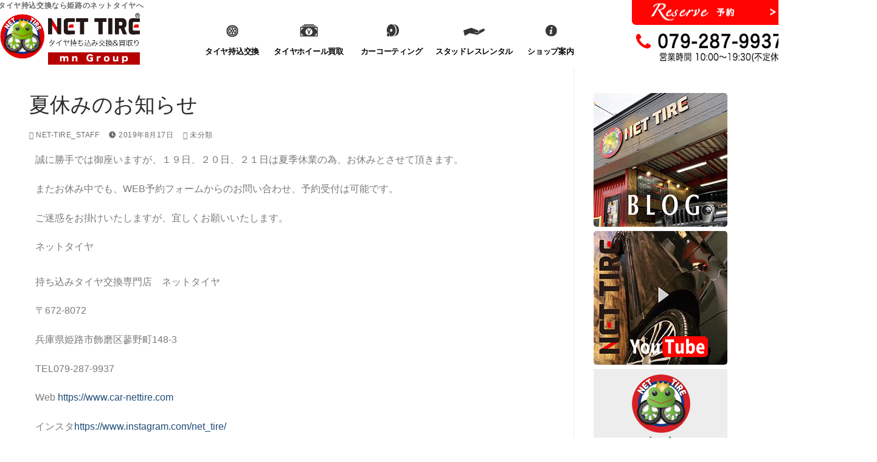

--- FILE ---
content_type: text/html; charset=UTF-8
request_url: http://www.car-nettire.com/2019/08/17/2763/
body_size: 66133
content:
<!doctype html>
<html lang="ja"
	prefix="og: http://ogp.me/ns#" >
<head>
	<meta charset="UTF-8">
    <meta name="viewport" content="width=device-width, initial-scale=1, maximum-scale=1.0, user-scalable=no">
	<link rel="profile" href="http://gmpg.org/xfn/11">
	<title>夏休みのお知らせ |</title>

<!-- All in One SEO Pack 2.10.1 by Michael Torbert of Semper Fi Web Design[260,290] -->

<meta name="keywords"  content="未分類" />

<link rel="canonical" href="http://www.car-nettire.com/2019/08/17/2763/" />
<meta property="og:title" content="夏休みのお知らせ |" />
<meta property="og:type" content="article" />
<meta property="og:url" content="http://www.car-nettire.com/2019/08/17/2763/" />
<meta property="og:image" content="http://net-tire.sakura.ne.jp/wp1/wp-content/uploads/2018/12/logo.png" />
<meta property="og:description" content="誠に勝手では御座いますが、１９日、２０日、２１日は夏季休業の為、お休みとさせて頂きます。またお休み中でも、WEB予約フォームからのお問い合わせ、予約受付は可能です。ご迷惑をお掛けいたしますが、宜しくお願いいたします。ネットタイヤ 持ち込みタイヤ交換専門店　ネットタイヤ 〒672-8072兵庫県姫路市飾磨区蓼野町148-3TEL079-287-9937Web インスタ 40wko9754oYoutube www.youtube.com/channel/UCov6WiJ-5m6ttBOQOoBkEbg" />
<meta property="article:published_time" content="2019-08-17T01:52:41Z" />
<meta property="article:modified_time" content="2019-08-17T01:55:49Z" />
<meta name="twitter:card" content="summary" />
<meta name="twitter:title" content="夏休みのお知らせ |" />
<meta name="twitter:description" content="誠に勝手では御座いますが、１９日、２０日、２１日は夏季休業の為、お休みとさせて頂きます。またお休み中でも、WEB予約フォームからのお問い合わせ、予約受付は可能です。ご迷惑をお掛けいたしますが、宜しくお願いいたします。ネットタイヤ 持ち込みタイヤ交換専門店　ネットタイヤ 〒672-8072兵庫県姫路市飾磨区蓼野町148-3TEL079-287-9937Web インスタ 40wko9754oYoutube www.youtube.com/channel/UCov6WiJ-5m6ttBOQOoBkEbg" />
<meta name="twitter:image" content="http://net-tire.sakura.ne.jp/wp1/wp-content/uploads/2018/12/logo.png" />
<meta itemprop="image" content="http://net-tire.sakura.ne.jp/wp1/wp-content/uploads/2018/12/logo.png" />
<!-- /all in one seo pack -->
<link rel='dns-prefetch' href='//s.w.org' />
<link rel="alternate" type="application/rss+xml" title="ネットタイヤ &raquo; フィード" href="http://www.car-nettire.com/feed/" />
<link rel="alternate" type="application/rss+xml" title="ネットタイヤ &raquo; コメントフィード" href="http://www.car-nettire.com/comments/feed/" />
<link rel="alternate" type="application/rss+xml" title="ネットタイヤ &raquo; 夏休みのお知らせ のコメントのフィード" href="http://www.car-nettire.com/2019/08/17/2763/feed/" />
		<script type="text/javascript">
			window._wpemojiSettings = {"baseUrl":"https:\/\/s.w.org\/images\/core\/emoji\/11\/72x72\/","ext":".png","svgUrl":"https:\/\/s.w.org\/images\/core\/emoji\/11\/svg\/","svgExt":".svg","source":{"concatemoji":"http:\/\/www.car-nettire.com\/wp-includes\/js\/wp-emoji-release.min.js?ver=fc5b99425efa87552a1ca2bc3d660b56"}};
			!function(e,a,t){var n,r,o,i=a.createElement("canvas"),p=i.getContext&&i.getContext("2d");function s(e,t){var a=String.fromCharCode;p.clearRect(0,0,i.width,i.height),p.fillText(a.apply(this,e),0,0);e=i.toDataURL();return p.clearRect(0,0,i.width,i.height),p.fillText(a.apply(this,t),0,0),e===i.toDataURL()}function c(e){var t=a.createElement("script");t.src=e,t.defer=t.type="text/javascript",a.getElementsByTagName("head")[0].appendChild(t)}for(o=Array("flag","emoji"),t.supports={everything:!0,everythingExceptFlag:!0},r=0;r<o.length;r++)t.supports[o[r]]=function(e){if(!p||!p.fillText)return!1;switch(p.textBaseline="top",p.font="600 32px Arial",e){case"flag":return s([55356,56826,55356,56819],[55356,56826,8203,55356,56819])?!1:!s([55356,57332,56128,56423,56128,56418,56128,56421,56128,56430,56128,56423,56128,56447],[55356,57332,8203,56128,56423,8203,56128,56418,8203,56128,56421,8203,56128,56430,8203,56128,56423,8203,56128,56447]);case"emoji":return!s([55358,56760,9792,65039],[55358,56760,8203,9792,65039])}return!1}(o[r]),t.supports.everything=t.supports.everything&&t.supports[o[r]],"flag"!==o[r]&&(t.supports.everythingExceptFlag=t.supports.everythingExceptFlag&&t.supports[o[r]]);t.supports.everythingExceptFlag=t.supports.everythingExceptFlag&&!t.supports.flag,t.DOMReady=!1,t.readyCallback=function(){t.DOMReady=!0},t.supports.everything||(n=function(){t.readyCallback()},a.addEventListener?(a.addEventListener("DOMContentLoaded",n,!1),e.addEventListener("load",n,!1)):(e.attachEvent("onload",n),a.attachEvent("onreadystatechange",function(){"complete"===a.readyState&&t.readyCallback()})),(n=t.source||{}).concatemoji?c(n.concatemoji):n.wpemoji&&n.twemoji&&(c(n.twemoji),c(n.wpemoji)))}(window,document,window._wpemojiSettings);
		</script>
		<style type="text/css">
img.wp-smiley,
img.emoji {
	display: inline !important;
	border: none !important;
	box-shadow: none !important;
	height: 1em !important;
	width: 1em !important;
	margin: 0 .07em !important;
	vertical-align: -0.1em !important;
	background: none !important;
	padding: 0 !important;
}
</style>
<link rel='stylesheet' id='essential_addons_elementor-notice-css-css'  href='http://www.car-nettire.com/wp-content/plugins/essential-addons-for-elementor-lite/admin/assets/css/eael-notice.css?ver=fc5b99425efa87552a1ca2bc3d660b56' type='text/css' media='all' />
<link rel='stylesheet' id='wp-block-library-css'  href='http://www.car-nettire.com/wp-includes/css/dist/block-library/style.min.css?ver=fc5b99425efa87552a1ca2bc3d660b56' type='text/css' media='all' />
<link rel='stylesheet' id='contact-form-7-css'  href='http://www.car-nettire.com/wp-content/plugins/contact-form-7/includes/css/styles.css?ver=5.1.1' type='text/css' media='all' />
<link rel='stylesheet' id='contact-form-7-confirm-css'  href='http://www.car-nettire.com/wp-content/plugins/contact-form-7-add-confirm/includes/css/styles.css?ver=5.1' type='text/css' media='all' />
<link rel='stylesheet' id='essential_addons_elementor-css-css'  href='http://www.car-nettire.com/wp-content/plugins/essential-addons-for-elementor-lite/assets/css/essential-addons-elementor.css?ver=fc5b99425efa87552a1ca2bc3d660b56' type='text/css' media='all' />
<link rel='stylesheet' id='essential_addons_elementor-tooltipster-css'  href='http://www.car-nettire.com/wp-content/plugins/essential-addons-for-elementor-lite/assets/css/tooltipster.bundle.min.css?ver=fc5b99425efa87552a1ca2bc3d660b56' type='text/css' media='all' />
<link rel='stylesheet' id='wp-show-posts-css'  href='http://www.car-nettire.com/wp-content/plugins/wp-show-posts/css/wp-show-posts-min.css?ver=1.1.3' type='text/css' media='all' />
<link rel='stylesheet' id='wpfront-scroll-top-css'  href='http://www.car-nettire.com/wp-content/plugins/wpfront-scroll-top/css/wpfront-scroll-top.min.css?ver=2.0.1' type='text/css' media='all' />
<link rel='stylesheet' id='parent-style-css'  href='http://www.car-nettire.com/wp-content/themes/customify/style.css?ver=fc5b99425efa87552a1ca2bc3d660b56' type='text/css' media='all' />
<link rel='stylesheet' id='child-style-css'  href='http://www.car-nettire.com/wp-content/themes/customify-child/style.css?ver=fc5b99425efa87552a1ca2bc3d660b56' type='text/css' media='all' />
<link rel='stylesheet' id='mts_simple_booking_front_css-css'  href='http://www.car-nettire.com/wp-content/plugins/mts-simple-booking-c/css/mtssb-front.css?ver=fc5b99425efa87552a1ca2bc3d660b56' type='text/css' media='all' />
<link rel='stylesheet' id='elementor-icons-css'  href='http://www.car-nettire.com/wp-content/plugins/elementor/assets/lib/eicons/css/elementor-icons.min.css?ver=4.0.0' type='text/css' media='all' />
<link rel='stylesheet' id='elementor-animations-css'  href='http://www.car-nettire.com/wp-content/plugins/elementor/assets/lib/animations/animations.min.css?ver=2.3.6' type='text/css' media='all' />
<link rel='stylesheet' id='elementor-frontend-css'  href='http://www.car-nettire.com/wp-content/plugins/elementor/assets/css/frontend.min.css?ver=2.3.6' type='text/css' media='all' />
<link rel='stylesheet' id='elementor-global-css'  href='http://www.car-nettire.com/wp-content/uploads/elementor/css/global.css?ver=1545205260' type='text/css' media='all' />
<link rel='stylesheet' id='font-awesome-css'  href='http://www.car-nettire.com/wp-content/plugins/elementor/assets/lib/font-awesome/css/font-awesome.min.css?ver=4.7.0' type='text/css' media='all' />
<link rel='stylesheet' id='customify-style-css'  href='http://www.car-nettire.com/wp-content/themes/customify/style.min.css?ver=fc5b99425efa87552a1ca2bc3d660b56' type='text/css' media='all' />
<style id='customify-style-inline-css' type='text/css'>
.site-branding .site-description{font-weight:bold;line-height:9px;letter-spacing:0.6px}#page-cover{background-image:url("http://www.car-nettire.com/wp-content/themes/customify/assets/images/default-cover.jpg")}.header--row:not(.header--transparent).header-main .header--row-inner{background-color:#ffffff;border-style:none;border-top-width:0px;border-right-width:0px;border-bottom-width:0px;border-left-width:0px;border-color:#ffffff}.sub-menu .li-duplicator{display:none!important}.header-search_icon-item .header-search-modal{border-style:solid}.header-search_icon-item .search-field{border-style:solid}.header--row .header-search_box-item .search-field{border-style:solid}.builder-item--primary-menu .nav-menu-desktop .primary-menu-ul>li>a{color:#000000;text-decoration-color:#000000}.header--row:not(.header--transparent) .builder-item--primary-menu .nav-menu-desktop .primary-menu-ul>li>a:hover,.header--row:not(.header--transparent) .builder-item--primary-menu .nav-menu-desktop .primary-menu-ul>li.current-menu-item>a,.header--row:not(.header--transparent) .builder-item--primary-menu .nav-menu-desktop .primary-menu-ul>li.current-menu-ancestor>a,.header--row:not(.header--transparent) .builder-item--primary-menu .nav-menu-desktop .primary-menu-ul>li.current-menu-parent>a{color:#dc143c;text-decoration-color:#dc143c}.builder-item--primary-menu .nav-menu-desktop .primary-menu-ul>li>a{font-size:12.5px;letter-spacing:-0.3px}a.item--button{font-weight:normal;font-size:16px}a.item--button{background-color:#ffffff;border-style:double;border-top-width:0px;border-right-width:0px;border-bottom-width:1px;border-left-width:0px;border-color:#ffffff;border-bottom-right-radius:7px;border-bottom-left-radius:7px}#cb-row--footer-main .footer--row-inner{background-color:#444444}.builder-item--footer_copyright,.builder-item--footer_copyright p{font-size:14px}#page-cover .page-cover-inner{min-height:300px}.header--row.header-top .customify-grid,.header--row.header-top .style-full-height .primary-menu-ul>li>a{min-height:20px}.header--row.header-main .customify-grid,.header--row.header-main .style-full-height .primary-menu-ul>li>a{min-height:10px}.header--row.header-bottom .customify-grid,.header--row.header-bottom .style-full-height .primary-menu-ul>li>a{min-height:20px}.header--row .builder-item--html,.builder-item.builder-item--group .item--inner.builder-item--html{margin-top:-20px;margin-left:-80px}.header--row .builder-first--html{text-align:left}.header--row .builder-item--logo,.builder-item.builder-item--group .item--inner.builder-item--logo{margin-top:-7px;margin-bottom:2px}.header--row .builder-first--nav-icon{text-align:right}.header-search_icon-item .search-submit{margin-left:-40px}.header--row .header-search_box-item .search-submit{margin-left:-40px}.builder-item--primary-menu .nav-menu-desktop .primary-menu-ul>li{margin-right:-17px}.header--row .builder-item--primary-menu,.builder-item.builder-item--group .item--inner.builder-item--primary-menu{margin-left:-10px}.header--row .builder-first--primary-menu{text-align:center}.header--row .builder-item--button,.builder-item.builder-item--group .item--inner.builder-item--button{margin-right:-20px}.header--row .builder-first--button{text-align:right}.footer--row .builder-first--footer-1{text-align:left}.footer--row .builder-item--footer-2,.builder-item.builder-item--group .item--inner.builder-item--footer-2{margin-left:-50px}.footer--row .builder-first--footer-2{text-align:left}.footer--row .builder-first--footer-4{text-align:left}.footer--row .builder-first--footer_copyright{text-align:center}@media screen and (max-width:1024px){#page-cover .page-cover-inner{min-height:250px}.header--row .builder-item--html,.builder-item.builder-item--group .item--inner.builder-item--html{margin-top:-60px;margin-right:0px;margin-bottom:0px;margin-left:-145px}.header--row .builder-first--html{text-align:left}.site-header .site-branding img{max-width:250px}.site-header .cb-row--mobile .site-branding img{width:250px}.header--row .builder-first--nav-icon{text-align:center}.header-search_icon-item .search-submit{margin-left:-40px}.header--row .header-search_box-item .search-submit{margin-left:-40px}.builder-item--footer_copyright,.builder-item--footer_copyright p{font-size:11px}}@media screen and (max-width:568px){.site-branding .site-description{line-height:14px}#page-cover .page-cover-inner{min-height:200px}.header--row.header-top .customify-grid,.header--row.header-top .style-full-height .primary-menu-ul>li>a{min-height:33px}.header--row .builder-item--html,.builder-item.builder-item--group .item--inner.builder-item--html{margin-top:20px;margin-left:10px}.header--row .builder-first--html{text-align:left}.site-header .site-branding img{max-width:394px}.site-header .cb-row--mobile .site-branding img{width:394px}.header--row .builder-item--logo,.builder-item.builder-item--group .item--inner.builder-item--logo{margin-top:-10px;margin-bottom:1px}.header--row .builder-first--nav-icon{text-align:left}.header-search_icon-item .search-submit{margin-left:-40px}.header--row .header-search_box-item .search-submit{margin-left:-40px}.builder-item--footer_copyright,.builder-item--footer_copyright p{font-size:9px}}
</style>
<link rel='stylesheet' id='google-fonts-1-css'  href='https://fonts.googleapis.com/css?family=Roboto%3A100%2C100italic%2C200%2C200italic%2C300%2C300italic%2C400%2C400italic%2C500%2C500italic%2C600%2C600italic%2C700%2C700italic%2C800%2C800italic%2C900%2C900italic%7CRoboto+Slab%3A100%2C100italic%2C200%2C200italic%2C300%2C300italic%2C400%2C400italic%2C500%2C500italic%2C600%2C600italic%2C700%2C700italic%2C800%2C800italic%2C900%2C900italic&#038;ver=fc5b99425efa87552a1ca2bc3d660b56' type='text/css' media='all' />
<!--n2css--><script type='text/javascript' src='http://www.car-nettire.com/wp-includes/js/jquery/jquery.js?ver=1.12.4'></script>
<script type='text/javascript' src='http://www.car-nettire.com/wp-includes/js/jquery/jquery-migrate.min.js?ver=1.4.1'></script>
<link rel='https://api.w.org/' href='http://www.car-nettire.com/wp-json/' />
<link rel="EditURI" type="application/rsd+xml" title="RSD" href="http://www.car-nettire.com/xmlrpc.php?rsd" />
<link rel="wlwmanifest" type="application/wlwmanifest+xml" href="http://www.car-nettire.com/wp-includes/wlwmanifest.xml" /> 
<link rel='prev' title='ネットタイヤ持ち込みタイヤ交換ブログ【姫路/タイヤ交換/コーティング/買取り/リペア】' href='http://www.car-nettire.com/2019/08/01/2699/' />
<link rel='next' title='ネットタイヤ持ち込みタイヤ交換ブログ【姫路/タイヤ交換/コーティング/買取り/リペア】' href='http://www.car-nettire.com/2019/09/01/2767/' />

<link rel='shortlink' href='http://www.car-nettire.com/?p=2763' />
<link rel="alternate" type="application/json+oembed" href="http://www.car-nettire.com/wp-json/oembed/1.0/embed?url=http%3A%2F%2Fwww.car-nettire.com%2F2019%2F08%2F17%2F2763%2F" />
<link rel="alternate" type="text/xml+oembed" href="http://www.car-nettire.com/wp-json/oembed/1.0/embed?url=http%3A%2F%2Fwww.car-nettire.com%2F2019%2F08%2F17%2F2763%2F&#038;format=xml" />
<link rel="pingback" href="http://www.car-nettire.com/xmlrpc.php"><style type="text/css">.broken_link, a.broken_link {
	text-decoration: line-through;
}</style><link rel="icon" href="http://www.car-nettire.com/wp-content/uploads/2018/12/cropped-logo-fa-32x32.png" sizes="32x32" />
<link rel="icon" href="http://www.car-nettire.com/wp-content/uploads/2018/12/cropped-logo-fa-192x192.png" sizes="192x192" />
<link rel="apple-touch-icon-precomposed" href="http://www.car-nettire.com/wp-content/uploads/2018/12/cropped-logo-fa-180x180.png" />
<meta name="msapplication-TileImage" content="http://www.car-nettire.com/wp-content/uploads/2018/12/cropped-logo-fa-270x270.png" />
		<style type="text/css" id="wp-custom-css">
			body, h1, h2, h3, h4, h5, p, span{
	font-family: -apple-system, BlinkMacSystemFont, "Helvetica Neue", YuGothic, "ヒラギノ角ゴ ProN W3", Hiragino Kaku Gothic ProN, Arial, "メイリオ", Meiryo, sans-serif !important;
}
@media screen and (min-width:768px){
        .nav-fix{
            position: fixed !important;
            width: 100% !important;
        }
	.nav-fix div{
		background-color:rgba(255, 255, 255, 1) !important;
	}
	img.site-img-logo{
		width:240px !important;
		height:auto !important;
	}
	div#site-content .elementor-column-gap-default>.elementor-row>.elementor-column>.elementor-element-populated{
		padding-top:0px !important;
	}
	section.elementor-element-f1369cd div.elementor-column div.elementor-widget-wrap{
		padding-top:30px !important;
	}
	/***メニュー*/
	header#masthead{
		border:none !important;
		padding-bottom: 8px;
	}
	header#masthead div.header-top-inner >.customify-container{
		height: 10px;
	}
	.header--row.layout-full-contained .customify-containercurrentcolor{
		border-bottom:none !important;
	}
	#cb-row--header-top{
		height:0px;
	}
	#site-content{
		top: -10px !important;
position: relative;
	}
	ul#menu-main-menu li{
		margin-top:30px;
	}
	ul#menu-main-menu li	a{
		padding-top: 0px;
	}
	header#masthead .builder-header-html-item p{
		width: 18vw !important;
margin-top: 40px;
margin-left: -26px;
	}
	div.header-top-inner{
		background-color: rgba(255, 255, 255, 1) !important;
	}
#menu-item--main-desktop-101{
		margin-top:10px !important;
	}
/*.nav-fix, .nav-fix .builder-first--html, .nav-fix .builder-first--html .builder-item--html, .nav-fix .builder-first--html .builder-item--html, .nav-fix .builder-first--html .builder-item--html .builder-header-html-item, .nav-fix .builder-first--primary-menu .builder-item--primary-menu, .nav-fix .builder-first--primary-menu, .nav-fix .builder-first--button, .nav-fix .customify-grid-middle, .nav-fix div.builder-first--logo div.builder-item--logo .site-name-desc,.nav-fix div.builder-first--logo, .nav-fix div.builder-first--logo div.builder-item--logo, .nav-fix div.site-branding{
		background-color: transparent !important;
	}*/
	header#masthead .builder-item--logo{
		width: 240px !important;
    margin-left: -51px;
	}
/*アイコンメニューここから*/
ul#menu-main-menu li#menu-item--main-desktop-739 a,ul#menu-main-menu li#menu-item--main-desktop-44 a,ul#menu-main-menu li#menu-item--main-desktop-46 a,ul#menu-main-menu li#menu-item--main-desktop-47 a,ul#menu-main-menu li#menu-item--main-desktop-740 a{
		display:grid !important;
		grid-template-columns:102px;
		grid-template-rows:25px auto;
	}
	ul#menu-main-menu li#menu-item--main-desktop-46 a,ul#menu-main-menu li#menu-item--main-desktop-740 a{
		grid-template-columns:132px;
	}
	ul#menu-main-menu li#menu-item--main-desktop-739 a{
		grid-template-columns:122px;
	}
ul#menu-main-menu li#menu-item--main-desktop-739 a span:first-child,ul#menu-main-menu li#menu-item--main-desktop-44 a span:first-child,ul#menu-main-menu li#menu-item--main-desktop-46 a span:first-child,ul#menu-main-menu li#menu-item--main-desktop-47 a span:first-child,ul#menu-main-menu li#menu-item--main-desktop-740 a span:first-child{
		grid-column: 1 / span 1;
		grid-row: 2 / span 1;
	text-align:center;
	line-height:1.2;
	}
ul#menu-main-menu li#menu-item--main-desktop-739 a span:last-child,ul#menu-main-menu li#menu-item--main-desktop-44 a span:last-child,ul#menu-main-menu li#menu-item--main-desktop-46 a span:last-child,ul#menu-main-menu li#menu-item--main-desktop-47 a span:last-child,ul#menu-main-menu li#menu-item--main-desktop-740 a span:last-child{
		grid-column: 1 / span 1;
		grid-row: 1 / span 1;
	}
ul#menu-main-menu li#menu-item--main-desktop-739 a span:last-child img,ul#menu-main-menu li#menu-item--main-desktop-44 a span:last-child img,ul#menu-main-menu li#menu-item--main-desktop-46 a span:last-child img,ul#menu-main-menu li#menu-item--main-desktop-47 a span:last-child img,ul#menu-main-menu li#menu-item--main-desktop-740 a span:last-child img{
		display:block;
		margin:0 auto;
	}
	ul#menu-main-menu li#menu-item--main-desktop-44 ul li a{
        display: block !important;
    }
	header#masthead  div.customify-container div.customify-col-8_md-8_sm-8{
		width:755px !important;
	}
/*アイコンメニューここまで*/
}
/**header#masthead{
	display:block !important;
	height:100px !important;
}**/
p#top-tel:before{
	margin-top:3px !important;
	width:16px;
	height:16px;
}
p#top-tel{
	font-size:2vw;
	color:#000000;
	font-weight:bold;
	text-align:center;
	width: 258px;
	margin-left: -34px;
}
p#top-tel img{
	top: 20px;
    margin-right: 52px;
    position: relative;
}
@media screen and (max-width:420px){
	.builder-item--html{
		background-image:url("https://net-tire.sakura.ne.jp/wp1/wp-content/uploads/2018/12/sp-tel.jpg");
		background-position-x: 0%;
    background-position-y: 65%;
    background-size: contain;
	background-repeat:no-repeat;
	}
	p#top-tel{
		width:135px;
		height:50px;
		color:transparent;
		float:right;
		display:block;
		margin-left:0px;
	}
	
	.header--row.header-main .customify-grid{
		min-height:50px;
		}
	body.page-id-27 #futi-w h3{
	-ms-filter: "progid:DXImageTransform.Microsoft.Shadow(Strength=5, Direction=135, Color=#FFFFFF)";/*IE 8*/
text-shadow: 2px 2px 5px #FFFFFF;/* FF3.5+, Opera 9+, Saf1+, Chrome, IE10 */
filter: progid:DXImageTransform.Microsoft.Shadow(Strength=5, Direction=135, Color=#FFFFFF); /*IE 5.5-7*/
	}
	div.elementor-widget-sidebar{
		display:none !important;
	}
}
p#top-tel i{
	color:#000000;
}

/***bady*/
/*.lines-on-sides{
	display:flex; align-items:center; text-align:center;
}
.lines-on-sides:before{
	margin-right:0px; border-top:1px solid #000; content:""; flex-grow:1;
}
.lines-on-sides:after{
	margin-left:0px; border-top:1px solid #000; content:""; flex-grow:1;
}*/
.lines-on-sides{
  display: table;
  text-align: center;
  white-space: nowrap;
}
.customify-builder-btn{
background: url("https://net-tire.sakura.ne.jp/wp1/wp-content/uploads/2018/12/top-inquiry-bt-bg.jpg");
	background-position:center;
	padding:10px 60px 10px !important;
	font-size:13px !important;
}
.customify-builder-btn:before{
	content:"\f0e0\00a0";
	font-family: FontAwesome;
}
.lines-on-sides:after, .lines-on-sides:before {
  content: '';
  display: table-cell;
  width: 50%;
  background: -webkit-linear-gradient(transparent 50%, currentColor 50%, currentColor -webkit-calc(50% + 1px), transparent -webkit-calc(50% + 1px));
  background: -webkit-gradient(linear, left top, left bottom, from(transparent), color-stop(50%, currentColor), color-stop(currentColor calc(50% + 1px)), to(transparent calc(50% + 1px)));
  background: linear-gradient(transparent 50%, currentColor 50%, currentColor calc(50% + 1px), transparent calc(50% + 1px));
  -webkit-background-clip: padding;
  background-clip: padding;
}
.lines-on-sides:after {
  border-left: 1em solid transparent;
}
.lines-on-sides:before {
  border-right: 1em solid transparent;
}
/**予約システム**/
fieldset#booking-reservation-fieldset table tr:last-child{
display:none !important;
}
/*コンテンツ*/
body.home p.wp-show-posts-entry-title{
	text-align:center;
}
.indent01{
text-indent:-1rem;	
}
body.page-id-437 table.eael-data-table tbody tr td{
	vertical-align:middle !important;
}
section.contents-title-main{
	margin-left:-17px !important;
	width:747px !important;
}
section.margin-left{
	margin-left:-13px !important;
}
section.margin-left2{
	margin-left:-3px !important;
}
section.contents-title-main div.elementor-widget-container{
}
div.img-maru img{
	width:188px !important;
	height:188px !important;
}
div.flow-title strong{
	font-size:22px !important;
}
div.faq-title strong{
	font-size:17px !important;
}
div.flow-title p{
	line-height:2;
	margin-top: -15px;
}
/*サイドバナー*/
#side-banner-box a img:hover{
	opacity:0.8;
}
/***パンくず*/
body.home #page-breadcrumb{
	display:none;
}
/***contactform7**/
.wpcf7-submit{
	    margin: 20px auto !important;
    display: block !important;
	background-color:#000000 !important;
	color:#ffffff !important;
	padding-left:100px !important;
	padding-right:100px !important;
}
input.wpcf7c-btn-confirm,input.wpcf7c-btn-back{
	margin: 20px auto !important;
    display: block !important;
    background-color: #000000 !important;
    color: #ffffff !important;
    padding-left: 100px !important;
    padding-right: 100px !important;
}
input#bkbt{
	top: -40px;
    position: relative;
}
input#smbt{
	top: -40px;
    position: relative;
}
input#cfbt{
	top: 40px;
    position: relative;
}
/**カレンダー**/
div.monthly-calendar table tbody tr:first-child th{
	background-color:#cb3f3f !important;
	color:#ffffff !important;
}
div#booking-form button{
	padding-left:100px !important;
	padding-right:100px !important;
	background-color:#555555 !important;
	color:#ffffff !important;
}
div.monthly-calendar{
	    overflow: scroll;
    white-space: nowrap;
}
/*top-bt*/
header#masthead .builder-item--button a{
	color:transparent !important;
	width:258px;
	height:47px;
	background-image:url("https://net-tire.sakura.ne.jp/wp1/wp-content/uploads/2018/12/reserve_2.png");
	margin-right: -45px;
	margin-bottom: -20px;
}
div.header--row a.customify-btn{
	z-index:999;
}
/**footer**/
.builder-first--footer-2{
	padding:0px;
}
.builder-first--footer-2,.builder-first--footer-4,.builder-first--footer-3{
	margin-top:10px !important; 
}
.builder-first--footer-2,.builder-first--footer-4{
	left: 150px;
    position: relative;
}
.builder-first--footer-6,.builder-first--footer-5,.builder-first--footer-2,.builder-first--footer-4 a,.builder-first--footer-3 a{
	line-height:1.5px;
	font-size:14px;
	color:#000000;
}
.builder-first--footer-3{
	right: 70px;
    position: relative;
}
.builder-first--footer-3{
	display:none;
}
@media screen and (min-width:770px){
	.builder-first--footer-3{
		display:none !important;
	}
}
@media screen and (min-width:421px) and (max-width:769px){
		.builder-first--footer-3{
		display:none !important;
	}
}
@media screen and (max-width:420px){
	.builder-first--footer-3{
		display:block !important;
	}
	.builder-first--footer-4,.builder-first--footer-2,.builder-first--footer-1{
		/*display:none !important;*/
	}
	.builder-first--footer-3{
		right:0px !important;
	}
	.builder-first--footer-2,.builder-first--footer-4{
	left: 10px;
}
	.footer--row .builder-item--footer-2, .builder-item.builder-item--group .item--inner.builder-item--footer-2{
		margin-left:0px !important;
	}
/*	.site-footer .item--inner{
		width:200px !important;
	}
	footer .customify-col-2_md-2_sm-6_xs-12{
		width:200px !important;
	}*/
	#nav_menu-14{
		float:left;
	}
	#nav_menu-15{
		float:right;
	}
	.builder-first--footer-6, .builder-first--footer-5, .builder-first--footer-2, .builder-first--footer-4 a, .builder-first--footer-3 a{
		font-size:13px;
	}
	section.elementor-top-section .elementor-column-gap-default>.elementor-row>.elementor-column>.elementor-element-populated{
		padding-top:0px;
		padding-bottom:0px;
	}
	.builder-first--html{
		padding-right:0px !important;
	}
	.elementor-8 .elementor-element.elementor-element-65ce07a{
	padding-top:10px;	
	}
	.elementor-8 .elementor-element.elementor-element-b9ccd4b,.elementor-8 .elementor-element.elementor-element-8743db4,.elementor-8 .elementor-element.elementor-element-41bd6b2{
		padding-top:30px;
		font-size:27px !important;
	}
	.elementor-8 .elementor-element.elementor-element-96026fa,.elementor-8 .elementor-element.elementor-element-fff8295,.elementor-8 .elementor-element.elementor-element-a063bb7{
		margin-bottom: 50px;
	}
/*footer #cb-row--footer-main{
		display:none;
	}*/
	body.page-id-42 section.elementor-top-section,body.page-id-37 section.elementor-top-section,body.page-id-437 section.elementor-top-section{
		background-position-x: 70% !important;
	}
	.elementor-8 .elementor-element.elementor-element-b9ccd4b, .elementor-8 .elementor-element.elementor-element-8743db4, .elementor-8 .elementor-element.elementor-element-41bd6b2{
		padding-top:100px;
	}
	span.link-before{
		display:none !important;
	}
	span.nav-toggle-icon{
		display:none !important;
	}
	.elementor-31 .elementor-element.elementor-element-75b7aa4{
		background-position-x: 70% !important;
	}
	.elementor-434 .elementor-element.elementor-element-2daa7667{
		background-position-x: 80% !important;
	}
	.elementor-35 .elementor-element.elementor-element-3c51051{
		background-position-x: 30% !important;
	}
	.elementor-12 .elementor-element.elementor-element-5713371b{
		background-position-x: 80% !important;
	}
	section#f1369cd{
		top:1px;
	}
}
@media screen and (min-width:769px){
	footer div.builder-first--footer-5, footer div.builder-first--footer-6{
		visibility:hidden !important;
	}
	footer div.builder-first--footer-2 a{
		color:#000000 !important;
	}
	#menu-item--main-desktop-1180, #menu-item--main-desktop-1179, #menu-item--main-desktop-1182,#menu-item--main-desktop-1183,#menu-item--main-desktop-1251{
		display:none;
	}
}
@media screen and (max-width:768px){
		
	footer div.builder-first--footer-1{
		margin:0px 25vw 50px !important;
	}
	section#text-3{
		display:none !important;
	}
	footer div.builder-first--footer-6{
		padding-left:10vw !important;
	}
	footer div.builder-first--footer-5{
		padding-left:20vw !important;
	}
	span.nav-toggle-icon{
		display:none !important;
	}
}
@media screen and (max-width:420px){
	footer div.builder-first--footer-1{
		margin:0px 3vw 20px !important;
	}
	section#text-3{
		display:none !important;
	}
	footer div.builder-first--footer-6{
		padding-left:10vw !important;
		flex-basis: 50% !important;
		max-width:50% !important;
		font-size: 10px !important;
		color:#000000 !important;
	}
	footer div.builder-first--footer-5{
		padding-left:10vw !important;
		flex-basis: 50% !important;
		max-width:50% !important;
		font-size: 10px !important;
		color:#000000 !important;
	}
	footer div.builder-first--footer-6 a, 	footer div.builder-first--footer-5 a{
		color:#000000 !important;
	}
	p#top-tel img{
		visibility:hidden !important;
	}
	#wpfront-scroll-top-container{
		right:10px !important;
	}
}
@media screen and (min-width:1000px) and (max-width:1025px){
	.header--row .builder-first--nav-icon{
		text-align:center !important;
	}
	ul#menu-main-menu span.link-before{
		display:none !important;
	}
}
@media screen and (max-width:1025px){
	ul#menu-main-menu span.link-before{
		display:none !important;
	}
	span.nav-toggle-icon{
		display:none !important;
	}
	.header-menu-sidebar.dark-mode .menu li{
		height:50px !important;
	}
	.nav-menu-mobile .menu li{
		border-bottom:none !important;
	}
}
@media screen and (min-width:760px) and (max-width:999px){
	.header--row .builder-first--nav-icon{
		text-align:left !important;
	}
}


/***************************/
/***    CUSTOM START!    ***/
/***************************/


@media screen and  (min-width:0px) {
    .builder-first--footer-1,
    .builder-first--footer-2,
    .builder-first--footer-4,
    .builder-first--footer-5,
	.builder-first--footer-6 {
		display: block !important;
	}
    .builder-first--footer-2,
    .builder-first--footer-4 {
			line-height: 3px;
	}
}
@media screen and  (max-width:768px) {
    .builder-first--footer-1 {
		display: none !important;
	}
    .builder-first--footer-2,
    .builder-first--footer-4 {
			padding-right: 120px;
			margin-right: -120px;
	}
	.builder-first--footer-3 {
		display: block !important;
		width: 50% !important;
		margin: 0 auto !important;
		margin-left: 35% !important;
	}
}
@media screen and  (max-width:480px) {
	.builder-first--footer-3 {
		margin-left: 0 !important;
	}
    .builder-first--footer-2,
    .builder-first--footer-4 {
			padding-right: 0;
			padding: 0 25px 0 5px;
	}
}



span.tax {
	color: rgba(0,0,0,0.9);
	font-size: 13px !important;
}

@media screen and  (max-width:480px) {
span.tax {
	font-size: 10px !important;
}
}


.mail-msg-202402 {
	display: block;
	width: 100%;
	text-align: center;
	margin-top: 50px;
	background: rgba(0,0,0,0.045);
	padding: 10px 5px;
}
.mail-msg-202402 p.title {
	display: block;
	text-align: center;
	color: #ff0000;
	font-weight: bold;
	margin-bottom: 10px;
}
.mail-msg-202402 p.info {
	display: inline-block;
	text-align: left;
	color: #ff0000;
	margin: 0;
}


.grecaptcha-badge { 
	bottom: 90px !important; 
	z-index: 999;
}



/*--- 2025.05.31 ADD ---*/
.h2-ver-1 {
	letter-spacing: 1.6px;
	color: #ff0;
	font-size: 25px;
}
.h2-ver-1 .info {
	display: block;
	color: #fff;
	font-size: 22px;
	margin-top: 15px;
}

@media screen and  (max-width:980px) {
.h2-ver-1 {
	letter-spacing: 1.3px;
	font-size: 20px;
}
.h2-ver-1 .info {
	text-align: center;
	font-size: 17px;
}
}
@media screen and  (max-width:480px) {
.h2-ver-1 {
	letter-spacing: 1.3px;
	font-size: 19px;
}
.h2-ver-1 .info {
	text-align: center;
	font-size: 16px;
}
.h2-ver-1 .br {
	display: block;
	margin-top: 8px;
}
}





		</style>
		<link href="https://cdnjs.cloudflare.com/ajax/libs/jquery-easing/1.4.1/jquery.easing.min.js">
	<style>

        .nav-fix{
            position: fixed !important;
            width: 100% !important;
			z-index:999 !important;
        }

</style>
<script>
jQuery(function () {

  // scrollイベントを取得した際の処理を定義
  jQuery(window).on("scroll", function () {
    if (jQuery(this).scrollTop() > 0) {
      jQuery('#masthead').slideDown(1000,"easeInOutSine").addClass('nav-fix');
    } else {
      jQuery('#masthead').removeClass('nav-fix').style.display="block";
    }
  });

});
</script>
	<script type="text/javascript">
	jQuery(function() {
		jQuery('#masthead').removeAttr('style');
	});
</script>
	<link rel="stylesheet" href="https://use.fontawesome.com/releases/v5.5.0/css/all.css" integrity="sha384-B4dIYHKNBt8Bc12p+WXckhzcICo0wtJAoU8YZTY5qE0Id1GSseTk6S+L3BlXeVIU" crossorigin="anonymous">
	<style>
		header#masthead{
		border:none transparent !important;
	}
	</style>


</head>

<body class="post-template-default single single-post postid-2763 single-format-standard wp-custom-logo content-sidebar sidebar_vertical_border site-full-width menu_sidebar_slide_left elementor-default elementor-page elementor-page-2763">
<div id="page" class="site box-shadow">
	<a class="skip-link screen-reader-text" href="#site-content">コンテンツへスキップ</a>
    <a class="close is-size-medium  close-panel close-sidebar-panel" href="#">
        <span class="hamburger hamburger--squeeze is-active">
            <span class="hamburger-box">
              <span class="hamburger-inner"><span class="screen-reader-text">メニュー</span></span>
            </span>
        </span>
        <span class="screen-reader-text">閉じる</span>
        </a><header id="masthead" class="site-header"><div id="masthead-inner" class="site-header-inner">							<div  class="header-top header--row hide-on-mobile hide-on-tablet layout-full-contained"  id="cb-row--header-top"  data-row-id="top"  data-show-on="desktop">
								<div class="header--row-inner header-top-inner dark-mode">
									<div class="customify-container">
										<div class="customify-grid  customify-grid-middle"><div class="customify-col-4_md-4_sm-4 builder-item builder-first--button" data-push-left="off-8"><div class="item--inner builder-item--button" data-section="header_button" data-item-id="button" ><a href="http://www.car-nettire.com/tire-exchange/tire-exchange-reserve/" class="item--button customify-btn customify-builder-btn is-icon-before">お問い合わせ</a></div></div></div>									</div>
								</div>
							</div>
														<div  class="header-main header--row layout-full-contained"  id="cb-row--header-main"  data-row-id="main"  data-show-on="desktop mobile">
								<div class="header--row-inner header-main-inner light-mode">
									<div class="customify-container">
										<div class="customify-grid cb-row--desktop hide-on-mobile hide-on-tablet customify-grid-middle"><div class="customify-col-2_md-2_sm-2 builder-item builder-first--logo" data-push-left=""><div class="item--inner builder-item--logo" data-section="title_tagline" data-item-id="logo" >		<div class="site-branding logo-bottom">
						<a href="http://www.car-nettire.com/" class="logo-link" rel="home" itemprop="url">
				<img class="site-img-logo" src="http://www.car-nettire.com/wp-content/uploads/2021/06/logo-4-new.png" alt="ロゴ">
							</a>
			<div class="site-name-desc">						<p class="site-description text-uppercase text-xsmall">タイヤ持込交換なら姫路のネットタイヤへ</p>
						</div>		</div><!-- .site-branding -->
		</div></div><div class="customify-col-8_md-8_sm-8 builder-item builder-first--primary-menu" data-push-left=""><div class="item--inner builder-item--primary-menu has_menu" data-section="header_menu_primary" data-item-id="primary-menu" ><nav  id="site-navigation-main-desktop" class="site-navigation primary-menu primary-menu-main nav-menu-desktop primary-menu-desktop style-plain hide-arrow-active"><ul id="menu-main-menu" class="primary-menu-ul menu nav-menu"><li id="menu-item--main-desktop-44" class="menu-item menu-item-type-post_type menu-item-object-page menu-item-44"><a href="http://www.car-nettire.com/tire-exchange/"><span><br />タイヤ持込交換</span><span class="link-before"><img src="https://net-tire.sakura.ne.jp/wp1/wp-content/uploads/2018/12/icon-tire.png" alt="タイヤ持込交換"></span></a></li>
<li id="menu-item--main-desktop-46" class="menu-item menu-item-type-post_type menu-item-object-page menu-item-46"><a href="http://www.car-nettire.com/tire-purchase/"><span><br />タイヤホイール買取</span><span class="link-before"><img src="https://net-tire.sakura.ne.jp/wp1/wp-content/uploads/2018/12/icon-money.png" alt="タイヤホイール買取"></span></a></li>
<li id="menu-item--main-desktop-739" class="menu-item menu-item-type-post_type menu-item-object-page menu-item-739"><a href="http://www.car-nettire.com/coating/"><span><br />カーコーティング</span><span class="link-before"><img src="https://net-tire.sakura.ne.jp/wp1/wp-content/uploads/2018/12/icon-corting.png" alt="カーコーティング"></span></a></li>
<li id="menu-item--main-desktop-740" class="menu-item menu-item-type-post_type menu-item-object-page menu-item-740"><a href="http://www.car-nettire.com/rental/"><span><br />スタッドレスレンタル</span><span class="link-before"><img src="https://net-tire.sakura.ne.jp/wp1/wp-content/uploads/2018/12/icon-stad.png" alt="スタッドレスタイヤレンタル"></span></a></li>
<li id="menu-item--main-desktop-47" class="menu-item menu-item-type-post_type menu-item-object-page menu-item-47"><a href="http://www.car-nettire.com/company-profile/"><span><br />ショップ案内</span><span class="link-before"><img src="https://net-tire.sakura.ne.jp/wp1/wp-content/uploads/2018/12/icon-info.png" alt="ショップ案内"></span></a></li>
<li id="menu-item--main-desktop-1179" class="menu-item menu-item-type-post_type menu-item-object-page menu-item-1179"><a href="http://www.car-nettire.com/faq/"><span><br />よくあるご質問</span><span class="link-before">よくあるご質問</span></a></li>
<li id="menu-item--main-desktop-1180" class="menu-item menu-item-type-post_type menu-item-object-page menu-item-1180"><a href="http://www.car-nettire.com/tire-exchange/tire-exchange-reserve/"><span><br />タイヤ持込交換の予約</span><span class="link-before">タイヤ持込交換の予約</span></a></li>
<li id="menu-item--main-desktop-1182" class="menu-item menu-item-type-post_type menu-item-object-page menu-item-1182"><a href="http://www.car-nettire.com/privacy-policy/"><span><br />プライバシーポリシー</span><span class="link-before">プライバシーポリシー</span></a></li>
<li id="menu-item--main-desktop-1251" class="menu-item menu-item-type-post_type menu-item-object-page menu-item-1251"><a href="http://www.car-nettire.com/site-map/"><span><br />サイトマップ</span><span class="link-before">サイトマップ</span></a></li>
</ul></nav></div></div><div class="customify-col-2_md-2_sm-2 builder-item builder-first--html" data-push-left=""><div class="item--inner builder-item--html" data-section="header_html" data-item-id="html" ><div class="builder-header-html-item item--html"><p><a href="tel:079-287-9937"></p>
<p id="top-tel" style="height: 30px !important;width: 500px !important">
<img src="https://net-tire.sakura.ne.jp/wp1/wp-content/uploads/2018/12/teltime_header-1.png" alt="phone" />
</p>
<p></a></p>
</div></div></div></div><div class="cb-row--mobile hide-on-desktop customify-grid customify-grid-middle"><div class="customify-col-3_md-3_sm-3 builder-item builder-first--nav-icon" data-push-left=""><div class="item--inner builder-item--nav-icon" data-section="header_menu_icon" data-item-id="nav-icon" >		<a class="menu-mobile-toggle item-button is-size-desktop-small is-size-tablet-large is-size-mobile-large">
			<span class="hamburger hamburger--squeeze">
				<span class="hamburger-box">
					<span class="hamburger-inner"></span>
				</span>
			</span>
			<span class="nav-icon--label hide-on-tablet hide-on-mobile">メニュー</span></a>
		</div></div><div class="customify-col-6_md-6_sm-6 builder-item builder-first--logo" data-push-left=""><div class="item--inner builder-item--logo" data-section="title_tagline" data-item-id="logo" >		<div class="site-branding logo-bottom">
						<a href="http://www.car-nettire.com/" class="logo-link" rel="home" itemprop="url">
				<img class="site-img-logo" src="http://www.car-nettire.com/wp-content/uploads/2021/06/logo-4-new.png" alt="ロゴ">
							</a>
			<div class="site-name-desc">						<p class="site-description text-uppercase text-xsmall">タイヤ持込交換なら姫路のネットタイヤへ</p>
						</div>		</div><!-- .site-branding -->
		</div></div><div class="customify-col-3_md-3_sm-3 builder-item builder-first--html" data-push-left=""><div class="item--inner builder-item--html" data-section="header_html" data-item-id="html" ><div class="builder-header-html-item item--html"><p><a href="tel:079-287-9937"></p>
<p id="top-tel" style="height: 30px !important;width: 500px !important">
<img src="https://net-tire.sakura.ne.jp/wp1/wp-content/uploads/2018/12/teltime_header-1.png" alt="phone" />
</p>
<p></a></p>
</div></div></div></div>									</div>
								</div>
							</div>
							<div id="header-menu-sidebar" class="header-menu-sidebar menu-sidebar-panel dark-mode"><div id="header-menu-sidebar-bg" class="header-menu-sidebar-bg"><div id="header-menu-sidebar-inner" class="header-menu-sidebar-inner"><div class="builder-item-sidebar mobile-item--primary-menu mobile-item--menu "><div class="item--inner" data-item-id="primary-menu" data-section="header_menu_primary"><nav  id="site-navigation-sidebar-mobile" class="site-navigation primary-menu primary-menu-sidebar nav-menu-mobile primary-menu-mobile style-plain hide-arrow-active"><ul id="menu-main-menu" class="primary-menu-ul menu nav-menu"><li id="menu-item--sidebar-mobile-44" class="menu-item menu-item-type-post_type menu-item-object-page menu-item-44"><a href="http://www.car-nettire.com/tire-exchange/"><span><br />タイヤ持込交換</span><span class="link-before"><img src="https://net-tire.sakura.ne.jp/wp1/wp-content/uploads/2018/12/icon-tire.png" alt="タイヤ持込交換"></span></a></li>
<li id="menu-item--sidebar-mobile-46" class="menu-item menu-item-type-post_type menu-item-object-page menu-item-46"><a href="http://www.car-nettire.com/tire-purchase/"><span><br />タイヤホイール買取</span><span class="link-before"><img src="https://net-tire.sakura.ne.jp/wp1/wp-content/uploads/2018/12/icon-money.png" alt="タイヤホイール買取"></span></a></li>
<li id="menu-item--sidebar-mobile-739" class="menu-item menu-item-type-post_type menu-item-object-page menu-item-739"><a href="http://www.car-nettire.com/coating/"><span><br />カーコーティング</span><span class="link-before"><img src="https://net-tire.sakura.ne.jp/wp1/wp-content/uploads/2018/12/icon-corting.png" alt="カーコーティング"></span></a></li>
<li id="menu-item--sidebar-mobile-740" class="menu-item menu-item-type-post_type menu-item-object-page menu-item-740"><a href="http://www.car-nettire.com/rental/"><span><br />スタッドレスレンタル</span><span class="link-before"><img src="https://net-tire.sakura.ne.jp/wp1/wp-content/uploads/2018/12/icon-stad.png" alt="スタッドレスタイヤレンタル"></span></a></li>
<li id="menu-item--sidebar-mobile-47" class="menu-item menu-item-type-post_type menu-item-object-page menu-item-47"><a href="http://www.car-nettire.com/company-profile/"><span><br />ショップ案内</span><span class="link-before"><img src="https://net-tire.sakura.ne.jp/wp1/wp-content/uploads/2018/12/icon-info.png" alt="ショップ案内"></span></a></li>
<li id="menu-item--sidebar-mobile-1179" class="menu-item menu-item-type-post_type menu-item-object-page menu-item-1179"><a href="http://www.car-nettire.com/faq/"><span><br />よくあるご質問</span><span class="link-before">よくあるご質問</span></a></li>
<li id="menu-item--sidebar-mobile-1180" class="menu-item menu-item-type-post_type menu-item-object-page menu-item-1180"><a href="http://www.car-nettire.com/tire-exchange/tire-exchange-reserve/"><span><br />タイヤ持込交換の予約</span><span class="link-before">タイヤ持込交換の予約</span></a></li>
<li id="menu-item--sidebar-mobile-1182" class="menu-item menu-item-type-post_type menu-item-object-page menu-item-1182"><a href="http://www.car-nettire.com/privacy-policy/"><span><br />プライバシーポリシー</span><span class="link-before">プライバシーポリシー</span></a></li>
<li id="menu-item--sidebar-mobile-1251" class="menu-item menu-item-type-post_type menu-item-object-page menu-item-1251"><a href="http://www.car-nettire.com/site-map/"><span><br />サイトマップ</span><span class="link-before">サイトマップ</span></a></li>
</ul></nav></div></div></div></div></div></div></header>	<div id="site-content" class="site-content">
        <div class="customify-container">
            <div class="customify-grid">
                <main id="main" class="content-area customify-col-9_sm-12">
                    

    <div class="content-inner">
        		<article id="post-2763" class="entry entry-single post-2763 post type-post status-publish format-standard hentry category-1">
			<h1 class="entry-title entry--item h2">夏休みのお知らせ</h1>			<div class="entry-meta entry--item text-uppercase text-xsmall link-meta">
				<span class="meta-item byline"> <span class="author vcard"><a class="url fn n" href="http://www.car-nettire.com/author/nt-staff/"><i class="fa fa-user-circle-o"></i> net-tire_staff</a></span></span><span class="sep"></span><span class="meta-item posted-on"><a href="http://www.car-nettire.com/2019/08/17/2763/" rel="bookmark"><i class="fa fa-clock-o" aria-hidden="true"></i> <time class="entry-date published" datetime="2019-08-17T10:52:41+00:00">2019年8月17日</time></a></span><span class="sep"></span><span class="meta-item meta-cat"><a href="http://www.car-nettire.com/category/%e6%9c%aa%e5%88%86%e9%a1%9e/" rel="tag"><i class="fa fa-folder-open-o" aria-hidden="true"></i> 未分類</a></span>			</div><!-- .entry-meta -->
					<div class="entry-content entry--item">
					<div class="elementor elementor-2763">
			<div class="elementor-inner">
				<div class="elementor-section-wrap">
							<section data-id="4f9772e" class="elementor-element elementor-element-4f9772e elementor-section-boxed elementor-section-height-default elementor-section-height-default elementor-section elementor-top-section" data-element_type="section">
						<div class="elementor-container elementor-column-gap-default">
				<div class="elementor-row">
				<div data-id="cadaaff" class="elementor-element elementor-element-cadaaff elementor-column elementor-col-100 elementor-top-column" data-element_type="column">
			<div class="elementor-column-wrap elementor-element-populated">
					<div class="elementor-widget-wrap">
				<div data-id="f4a12a5" class="elementor-element elementor-element-f4a12a5 elementor-widget elementor-widget-text-editor" data-element_type="text-editor.default">
				<div class="elementor-widget-container">
					<div class="elementor-text-editor elementor-clearfix"><p>誠に勝手では御座いますが、１９日、２０日、２１日は夏季休業の為、お休みとさせて頂きます。</p><p>またお休み中でも、WEB予約フォームからのお問い合わせ、予約受付は可能です。</p><p>ご迷惑をお掛けいたしますが、宜しくお願いいたします。</p><p>ネットタイヤ </p></div>
				</div>
				</div>
						</div>
			</div>
		</div>
						</div>
			</div>
		</section>
				<section data-id="877883b" class="elementor-element elementor-element-877883b elementor-section-boxed elementor-section-height-default elementor-section-height-default elementor-section elementor-top-section" data-element_type="section">
						<div class="elementor-container elementor-column-gap-default">
				<div class="elementor-row">
				<div data-id="db3f944" class="elementor-element elementor-element-db3f944 elementor-column elementor-col-100 elementor-top-column" data-element_type="column">
			<div class="elementor-column-wrap elementor-element-populated">
					<div class="elementor-widget-wrap">
				<div data-id="744b91b" class="elementor-element elementor-element-744b91b elementor-widget elementor-widget-text-editor" data-element_type="text-editor.default">
				<div class="elementor-widget-container">
					<div class="elementor-text-editor elementor-clearfix"><p>持ち込みタイヤ交換専門店　ネットタイヤ<span class="Apple-converted-space"> </span></p><p>〒672-8072</p><p>兵庫県姫路市飾磨区蓼野町148-3</p><p>TEL079-287-9937</p><p>Web <a href="https://www.car-nettire.com">https://www.car-nettire.com</a></p><p>インスタ<a href="https://www.instagram.com/net_tire/">https://www.instagram.com/net_tire/</a></p><p>facebook <a href="https://www.facebook.com/carnettire/">https://www.facebook.com/carnettire/</a></p><p>LINE <a href="https://line.me/R/ti/p/%40wko9754o">https://line.me/R/ti/p/%40wko9754o</a></p><p>Youtube <a href="http://www.youtube.com/channel/UCov6WiJ-5m6ttBOQOoBkEbg">www.youtube.com/channel/UCov6WiJ-5m6ttBOQOoBkEbg</a></p></div>
				</div>
				</div>
						</div>
			</div>
		</div>
						</div>
			</div>
		</section>
						</div>
			</div>
		</div>
				</div><!-- .entry-content -->
		<div class="entry-post-navigation entry--item">
	<nav class="navigation post-navigation" role="navigation">
		<h2 class="screen-reader-text">投稿ナビゲーション</h2>
		<div class="nav-links"><div class="nav-previous"><a href="http://www.car-nettire.com/2019/08/01/2699/" rel="prev"><span class="meta-nav text-uppercase text-xsmall color-meta" aria-hidden="true">Previous</span> <span class="screen-reader-text">Previous post:</span> <span class="post-title text-large">ネットタイヤ持ち込みタイヤ交換ブログ【姫路/タイヤ交換/コーティング/買取り/リペア】</span></a></div><div class="nav-next"><a href="http://www.car-nettire.com/2019/09/01/2767/" rel="next"><span class="meta-nav text-uppercase text-xsmall color-meta" aria-hidden="true">Next</span> <span class="screen-reader-text">Next post:</span> <span class="post-title text-large">ネットタイヤ持ち込みタイヤ交換ブログ【姫路/タイヤ交換/コーティング/買取り/リペア】</span></a></div></div>
	</nav></div>		</article>
		    </div><!-- #.content-inner -->
                          </main><!-- #main -->
            <aside id="sidebar-primary" class="sidebar-primary customify-col-3_sm-12">
	<div class="sidebar-primary-inner sidebar-inner widget-area">
		<section id="custom_html-2" class="widget_text widget widget_custom_html"><div class="textwidget custom-html-widget"><div id="side-banner-box">
<a href="http://www.car-nettire.com/blog/">
	<img src="http://www.car-nettire.com/wp-content/uploads/2019/09/blog_banner-2.jpg" alt="side-banner" style="border-radius: 5px;">
</a>
<a href="https://www.youtube.com/channel/UCov6WiJ-5m6ttBOQOoBkEbg/videos" target="_blank">
	<img src="http://www.car-nettire.com/wp-content/uploads/2019/04/youtube_link.png" alt="side-banner" style="border-radius: 5px;">
</a>
<a href="https://www.instagram.com/net_tire/" target="_blank">
	<img src="https://net-tire.sakura.ne.jp/wp1/wp-content/uploads/2018/12/side-banner01.png" alt="side-banner">
</a>
	<a href="https://line.me/R/ti/p/%40wko9754o" target="_blank">
	<img src="https://net-tire.sakura.ne.jp/wp1/wp-content/uploads/2018/12/side-banner02.png" alt="side-banner" style="border-bottom:solid 1px #000000;">
</a>
<a href="https://www.facebook.com/carnettire/" target="_blank">
	<img src="https://net-tire.sakura.ne.jp/wp1/wp-content/uploads/2018/12/facebook.png" alt="side-banner">
</a>
</div></div></section>	</div>
</aside><!-- #sidebar-primary -->
        </div><!-- #.customify-grid -->
    </div><!-- #.customify-container -->
</div><!-- #content -->
<footer class="site-footer" id="site-footer">							<div  class="footer-main footer--row layout-full-contained"  id="cb-row--footer-main"  data-row-id="main"  data-show-on="desktop mobile">
								<div class="footer--row-inner footer-main-inner light-mode">
									<div class="customify-container">
										<div class="customify-grid  customify-grid-top"><div class="customify-col-3_md-3_sm-6_xs-12 builder-item builder-first--footer-1" data-push-left="off-1 _sm-0"><div class="item--inner builder-item--footer-1" data-section="sidebar-widgets-footer-1" data-item-id="footer-1" ><div class="widget-area"><section id="text-7" class="widget widget_text">			<div class="textwidget"><p style="font-size: 13px; font-weight: 600; color: rgba(255,255,255,0.7); line-height: 1.5; margin-bottom: 5px;">タイヤ持込交換なら姫路のネットタイヤへ</p>
<p><a href="http://www.car-nettire.com"><img class="aligncenter size-medium wp-image-1224" src="https://net-tire.sakura.ne.jp/wp1/wp-content/uploads/2021/06/logo-3-new.png" alt="" width="300" height="130" /></a><br />
<a href="tel:079-287-9937"><img class="aligncenter size-full wp-image-1206" style="margin-top: -15px;" src="https://net-tire.sakura.ne.jp/wp1/wp-content/uploads/2018/12/teltime_footer-1.png" alt="phone" width="258" height="57" /></a></p>
</div>
		</section></div></div></div><div class="customify-col-2_md-2_sm-6_xs-12 builder-item builder-first--footer-2" data-push-left="_sm-0"><div class="item--inner builder-item--footer-2" data-section="sidebar-widgets-footer-2" data-item-id="footer-2" ><div class="widget-area"><section id="text-10" class="widget widget_text">			<div class="textwidget"><h3 style="color: #fff; font-sixe: 13px !important; font-weight: 900; margin-bottom: 30px; border-bottom: 1px #fff solid; padding-bottom: 20px; font-style: italic;">SERVICE</h3>
<ul>
<li style="display: block; margin-bottom: 30px;"><a style="color: #fff !important; margin-bottom: 10px !important;" href="http://www.car-nettire.com/tire-exchange/">タイヤ持込交換</a></li>
<li style="display: block; margin-bottom: 30px;"><a style="color: #fff !important; margin-bottom: 10px !important;" href="http://www.car-nettire.com/tire-purchase/">タイヤ・ホイール買取</a></li>
<li style="display: block; margin-bottom: 30px;"><a style="color: #fff !important; margin-bottom: 10px !important;" href="http://www.car-nettire.com/coating/">カーコーティング</a></li>
<li style="display: block; margin-bottom: 30px;"><a style="color: #fff !important; margin-bottom: 10px !important;" href="http://www.car-nettire.com/rental/">スタッドレスレンタル</a></li>
</ul>
</div>
		</section></div></div></div><div class="customify-col-2_md-2_sm-6_xs-12 builder-item builder-first--footer-4" data-push-left="off-1 _sm-0"><div class="item--inner builder-item--footer-4" data-section="sidebar-widgets-footer-4" data-item-id="footer-4" ><div class="widget-area"><section id="text-12" class="widget widget_text">			<div class="textwidget"><h3 style="color: #fff; font-sixe: 13px !important; font-weight: 900; margin-bottom: 30px; border-bottom: 1px #fff solid; padding-bottom: 20px; font-style: italic;">SUPPORT</h3>
<ul>
<li style="display: block; margin-bottom: 30px;"><a style="color: #fff !important; margin-bottom: 10px !important;" href="http://www.car-nettire.com/company-profile/">ショップ案内</a></li>
<li style="display: block; margin-bottom: 30px;"><a style="color: #fff !important; margin-bottom: 10px !important;" href="http://www.car-nettire.com/faq/">よくあるご質問</a></li>
<li style="display: block; margin-bottom: 30px;"><a style="color: #fff !important; margin-bottom: 10px !important;" href="http://www.car-nettire.com/tire-exchange-reserve/">タイヤ持込交換ご予約</a></li>
<li style="display: block; margin-bottom: 30px;"><a style="color: #fff !important; margin-bottom: 10px !important;" href="http://www.car-nettire.com/inquiry/">お問い合せ</a></li>
<li style="display: block; margin-bottom: 30px;"><a style="color: #fff !important; margin-bottom: 10px !important;" href="http://www.car-nettire.com/privacy-policy/">プライバシーポリシー</a></li>
<li style="display: block; margin-bottom: 30px;"><a style="color: #fff !important; margin-bottom: 10px !important;" href="http://www.car-nettire.com/site-map/">サイトマップ</a></li>
</ul>
</div>
		</section></div></div></div><div class="customify-col-1_md-1_sm-6_xs-12 builder-item builder-first--footer-3" data-push-left="off-2 _sm-0"><div class="item--inner builder-item--footer-3" data-section="sidebar-widgets-footer-3" data-item-id="footer-3" ><div class="widget-area"><section id="text-8" class="widget widget_text">			<div class="textwidget"><p style="font-size: 13px; font-weight: 600; color: rgba(255,255,255,0.7); line-height: 1.5; margin-bottom: 5px;">タイヤ持込交換なら姫路のネットタイヤへ</p>
<p><a href="http://www.car-nettire.com"><img class="aligncenter size-medium wp-image-1224" src="https://net-tire.sakura.ne.jp/wp1/wp-content/uploads/2021/06/logo-3-new.png" alt="" width="300" height="130" /></a><br />
<a href="tel:079-287-9937"><img class="aligncenter size-full wp-image-1206" style="margin-top: -15px;" src="https://net-tire.sakura.ne.jp/wp1/wp-content/uploads/2018/12/teltime_footer-1.png" alt="phone" width="258" height="57" /></a></p>
</div>
		</section></div></div></div></div>									</div>
								</div>
							</div>
														<div  class="footer-bottom footer--row layout-full-contained"  id="cb-row--footer-bottom"  data-row-id="bottom"  data-show-on="desktop">
								<div class="footer--row-inner footer-bottom-inner dark-mode">
									<div class="customify-container">
										<div class="customify-grid  customify-grid-top"><div class="customify-col-12_md-12_sm-12_xs-12 builder-item builder-first--footer_copyright" data-push-left="_sm-0"><div class="item--inner builder-item--footer_copyright" data-section="footer_copyright" data-item-id="footer_copyright" ><div class="builder-footer-copyright-item footer-copyright"><p><span style="color: #a9a9a9"><br />
Copyright &copy; 2026 NET-TIRE All Rights Reserved.<br />
</span></p>
</div></div></div></div>									</div>
								</div>
							</div>
							</footer></div><!-- #page -->




    <div id="wpfront-scroll-top-container">
        <img src="https://net-tire.sakura.ne.jp/wp1/wp-content/uploads/2018/12/to-top-bt.jpg" alt="トップに戻る" />    </div>
    <script type="text/javascript">function wpfront_scroll_top_init() {if(typeof wpfront_scroll_top == "function" && typeof jQuery !== "undefined") {wpfront_scroll_top({"scroll_offset":100,"button_width":0,"button_height":0,"button_opacity":0.8,"button_fade_duration":200,"scroll_duration":400,"location":1,"marginX":30,"marginY":20,"hide_iframe":false,"auto_hide":false,"auto_hide_after":2,"button_action":"top","button_action_element_selector":"","button_action_container_selector":"html, body","button_action_element_offset":0});} else {setTimeout(wpfront_scroll_top_init, 100);}}wpfront_scroll_top_init();</script><script type='text/javascript'>
/* <![CDATA[ */
var wpcf7 = {"apiSettings":{"root":"http:\/\/www.car-nettire.com\/wp-json\/contact-form-7\/v1","namespace":"contact-form-7\/v1"}};
/* ]]> */
</script>
<script type='text/javascript' src='http://www.car-nettire.com/wp-content/plugins/contact-form-7/includes/js/scripts.js?ver=5.1.1'></script>
<script type='text/javascript' src='http://www.car-nettire.com/wp-includes/js/jquery/jquery.form.min.js?ver=4.2.1'></script>
<script type='text/javascript' src='http://www.car-nettire.com/wp-content/plugins/contact-form-7-add-confirm/includes/js/scripts.js?ver=5.1'></script>
<script type='text/javascript' src='http://www.car-nettire.com/wp-content/plugins/essential-addons-for-elementor-lite/assets/js/eael-scripts.js?ver=1.0'></script>
<script type='text/javascript' src='http://www.car-nettire.com/wp-content/plugins/essential-addons-for-elementor-lite/assets/js/fancy-text.js?ver=1.0'></script>
<script type='text/javascript' src='http://www.car-nettire.com/wp-content/plugins/essential-addons-for-elementor-lite/assets/js/countdown.min.js?ver=1.0'></script>
<script type='text/javascript' src='http://www.car-nettire.com/wp-content/plugins/essential-addons-for-elementor-lite/assets/js/masonry.min.js?ver=1.0'></script>
<script type='text/javascript'>
/* <![CDATA[ */
var eaelPostGrid = {"ajaxurl":"http:\/\/www.car-nettire.com\/wp-admin\/admin-ajax.php"};
/* ]]> */
</script>
<script type='text/javascript' src='http://www.car-nettire.com/wp-content/plugins/essential-addons-for-elementor-lite/assets/js/load-more.js?ver=1.0'></script>
<script type='text/javascript' src='http://www.car-nettire.com/wp-content/plugins/essential-addons-for-elementor-lite/assets/social-feeds/codebird.js?ver=1.0'></script>
<script type='text/javascript' src='http://www.car-nettire.com/wp-content/plugins/essential-addons-for-elementor-lite/assets/social-feeds/doT.min.js?ver=1.0'></script>
<script type='text/javascript' src='http://www.car-nettire.com/wp-content/plugins/essential-addons-for-elementor-lite/assets/social-feeds/moment.js?ver=1.0'></script>
<script type='text/javascript' src='http://www.car-nettire.com/wp-content/plugins/essential-addons-for-elementor-lite/assets/social-feeds/jquery.socialfeed.js?ver=1.0'></script>
<script type='text/javascript' src='http://www.car-nettire.com/wp-content/plugins/essential-addons-for-elementor-lite/assets/js/mixitup.min.js?ver=1.0'></script>
<script type='text/javascript' src='http://www.car-nettire.com/wp-content/plugins/essential-addons-for-elementor-lite/assets/js/jquery.magnific-popup.min.js?ver=1.0'></script>
<script type='text/javascript' src='http://www.car-nettire.com/wp-content/plugins/essential-addons-for-elementor-lite/assets/js/tooltipster.bundle.min.js?ver=1.0'></script>
<script type='text/javascript' src='http://www.car-nettire.com/wp-content/plugins/essential-addons-for-elementor-lite/assets/js/progress-bar.js?ver=1.0'></script>
<script type='text/javascript' src='http://www.car-nettire.com/wp-content/plugins/wpfront-scroll-top/js/wpfront-scroll-top.min.js?ver=2.0.1'></script>
<script type='text/javascript' src='http://www.car-nettire.com/wp-content/themes/customify/assets/js/jquery.fitvids.min.js?ver=fc5b99425efa87552a1ca2bc3d660b56'></script>
<script type='text/javascript'>
/* <![CDATA[ */
var Customify_JS = {"css_media_queries":{"all":"%s","desktop":"%s","tablet":"@media screen and (max-width: 1024px) { %s }","mobile":"@media screen and (max-width: 568px) { %s }"}};
/* ]]> */
</script>
<script type='text/javascript' src='http://www.car-nettire.com/wp-content/themes/customify/assets/js/theme.min.js?ver=fc5b99425efa87552a1ca2bc3d660b56'></script>
<script type='text/javascript' src='http://www.car-nettire.com/wp-includes/js/wp-embed.min.js?ver=fc5b99425efa87552a1ca2bc3d660b56'></script>
<script type='text/javascript' src='http://www.car-nettire.com/wp-includes/js/jquery/ui/position.min.js?ver=1.11.4'></script>
<script type='text/javascript' src='http://www.car-nettire.com/wp-content/plugins/elementor/assets/lib/dialog/dialog.min.js?ver=4.4.1'></script>
<script type='text/javascript' src='http://www.car-nettire.com/wp-content/plugins/elementor/assets/lib/waypoints/waypoints.min.js?ver=4.0.2'></script>
<script type='text/javascript' src='http://www.car-nettire.com/wp-content/plugins/elementor/assets/lib/swiper/swiper.jquery.min.js?ver=4.4.3'></script>
<script type='text/javascript'>
/* <![CDATA[ */
var elementorFrontendConfig = {"isEditMode":"","is_rtl":"","breakpoints":{"xs":0,"sm":480,"md":768,"lg":1025,"xl":1440,"xxl":1600},"version":"2.3.6","urls":{"assets":"http:\/\/www.car-nettire.com\/wp-content\/plugins\/elementor\/assets\/"},"settings":{"page":[],"general":{"elementor_global_image_lightbox":"yes","elementor_enable_lightbox_in_editor":"yes"}},"post":{"id":2763,"title":"\u590f\u4f11\u307f\u306e\u304a\u77e5\u3089\u305b","excerpt":""}};
/* ]]> */
</script>
<script type='text/javascript' src='http://www.car-nettire.com/wp-content/plugins/elementor/assets/js/frontend.min.js?ver=2.3.6'></script>

</body>
</html>


--- FILE ---
content_type: text/css
request_url: http://www.car-nettire.com/wp-content/themes/customify/style.css?ver=fc5b99425efa87552a1ca2bc3d660b56
body_size: 180130
content:
/*!
Theme Name: Customify
Theme URI: https://wpcustomify.com
Author: WPCustomify
Author URI: https://wpcustomify.com/about
Description: Customify is fast, lightweight, responsive and super flexible multipurpose theme built with SEO, speed, and usability in mind. Unleash the power of your imagination with a true WYSIWYG Header & Footer builder (inside the WordPress Customizer) built exclusively for this theme. The theme works great with any of your favorite page builder likes Elementor, Beaver Builder, SiteOrigin, Thrive Architect, Divi, Visual Composer, etc. Combined with the Header & Footer builder, you can build any type of websites like shop, business agencies, corporate, portfolio, education, university portal, consulting, church, restaurant, medical and so on. Customify is compatible with all well-coded plugins, including major ones like WooCommerce, OrbitFox, Yoast, BuddyPress, bbPress, etc. Learn more about the theme and ready to import demo sites at https://wpcustomify.com
Version: 0.2.5
License: GNU General Public License v2 or later
License URI: http://www.gnu.org/licenses/gpl-2.0.html
Text Domain: customify
Domain Path: /languages
Tags: custom-background, custom-logo, custom-menu, featured-images, flexible-header, footer-widgets, full-width-template, sticky-post, theme-options, threaded-comments, translation-ready, one-column, two-columns, three-columns, left-sidebar, right-sidebar, e-commerce, blog

This theme, like WordPress, is licensed under the GPL.
Use it to make something cool, have fun, and share what you've learned with others.

Customify is based on Underscores http://underscores.me/, (C) 2012-2016 Automattic, Inc.
Underscores is distributed under the terms of the GNU GPL v2 or later.

Normalizing styles have been helped along thanks to the fine work of
Nicolas Gallagher and Jonathan Neal http://necolas.github.io/normalize.css/

======
Note: Do not edit this file. If you wish to add your own CSS we strongly recommend creating your own child theme, or installing a custom CSS plugin.
======
*/
/************************
   Device Query
*************************/
/*
$gl-devices-list: (
    desktop: "screen and (min-width: 64em)", // up 1024px
    tablet: "screen and (max-width: 64em) and ( min-width: 35.5em )", // 568px - 1024px
    mobile: "screen and (max-width: 35.5em)" // from to 568px to smaller
) !default;
*/
/*! normalize.css v7.0.0 | MIT License | github.com/necolas/normalize.css */
/* Document
   ========================================================================== */
/**
 * 1. Correct the line height in all browsers.
 * 2. Prevent adjustments of font size after orientation changes in
 *    IE on Windows Phone and in iOS.
 */
html {
  line-height: 1.15;
  /* 1 */
  -ms-text-size-adjust: 100%;
  /* 2 */
  -webkit-text-size-adjust: 100%;
  /* 2 */
}

/* Sections
   ========================================================================== */
/**
 * Remove the margin in all browsers (opinionated).
 */
body {
  margin: 0;
}

/**
 * Add the correct display in IE 9-.
 */
article,
aside,
footer,
header,
nav,
section {
  display: block;
}

/**
 * Correct the font size and margin on `h1` elements within `section` and
 * `article` contexts in Chrome, Firefox, and Safari.
 */
h1 {
  font-size: 2em;
  margin: 0.67em 0;
}

/* Grouping content
   ========================================================================== */
/**
 * Add the correct display in IE 9-.
 * 1. Add the correct display in IE.
 */
figcaption,
figure,
main {
  /* 1 */
  display: block;
}

/**
 * Add the correct margin in IE 8.
 */
figure {
  margin: 1em 40px;
}

/**
 * 1. Add the correct box sizing in Firefox.
 * 2. Show the overflow in Edge and IE.
 */
hr {
  box-sizing: content-box;
  /* 1 */
  height: 0;
  /* 1 */
  overflow: visible;
  /* 2 */
}

/**
 * 1. Correct the inheritance and scaling of font size in all browsers.
 * 2. Correct the odd `em` font sizing in all browsers.
 */
pre {
  font-family: monospace, monospace;
  /* 1 */
  font-size: 1em;
  /* 2 */
}

/* Text-level semantics
   ========================================================================== */
/**
 * 1. Remove the gray background on active links in IE 10.
 * 2. Remove gaps in links underline in iOS 8+ and Safari 8+.
 */
a {
  background-color: transparent;
  /* 1 */
  -webkit-text-decoration-skip: objects;
  /* 2 */
}

/**
 * 1. Remove the bottom border in Chrome 57- and Firefox 39-.
 * 2. Add the correct text decoration in Chrome, Edge, IE, Opera, and Safari.
 */
abbr[title] {
  border-bottom: none;
  /* 1 */
  text-decoration: underline;
  /* 2 */
  -webkit-text-decoration: underline dotted;
          text-decoration: underline dotted;
  /* 2 */
}

/**
 * Prevent the duplicate application of `bolder` by the next rule in Safari 6.
 */
b,
strong {
  font-weight: inherit;
}

/**
 * Add the correct font weight in Chrome, Edge, and Safari.
 */
b,
strong {
  font-weight: bolder;
}

/**
 * 1. Correct the inheritance and scaling of font size in all browsers.
 * 2. Correct the odd `em` font sizing in all browsers.
 */
code,
kbd,
samp {
  font-family: monospace, monospace;
  /* 1 */
  font-size: 1em;
  /* 2 */
}

/**
 * Add the correct font style in Android 4.3-.
 */
dfn {
  font-style: italic;
}

/**
 * Add the correct background and color in IE 9-.
 */
mark {
  background-color: #ff0;
  color: #000;
}

/**
 * Add the correct font size in all browsers.
 */
small {
  font-size: 80%;
}

/**
 * Prevent `sub` and `sup` elements from affecting the line height in
 * all browsers.
 */
sub,
sup {
  font-size: 75%;
  line-height: 0;
  position: relative;
  vertical-align: baseline;
}

sub {
  bottom: -0.25em;
}

sup {
  top: -0.5em;
}

/* Embedded content
   ========================================================================== */
/**
 * Add the correct display in IE 9-.
 */
audio,
video {
  display: inline-block;
}

/**
 * Add the correct display in iOS 4-7.
 */
audio:not([controls]) {
  display: none;
  height: 0;
}

/**
 * Remove the border on images inside links in IE 10-.
 */
img {
  border-style: none;
}

/**
 * Hide the overflow in IE.
 */
svg:not(:root) {
  overflow: hidden;
}

/* Forms
   ========================================================================== */
/**
 * 1. Change the font styles in all browsers (opinionated).
 * 2. Remove the margin in Firefox and Safari.
 */
button,
input,
optgroup,
select,
textarea {
  font-family: sans-serif;
  /* 1 */
  font-size: 100%;
  /* 1 */
  line-height: 1.15;
  /* 1 */
  margin: 0;
  /* 2 */
}

/**
 * Show the overflow in IE.
 * 1. Show the overflow in Edge.
 */
button,
input {
  /* 1 */
  overflow: visible;
}

/**
 * Remove the inheritance of text transform in Edge, Firefox, and IE.
 * 1. Remove the inheritance of text transform in Firefox.
 */
button,
select {
  /* 1 */
  text-transform: none;
}

/**
 * 1. Prevent a WebKit bug where (2) destroys native `audio` and `video`
 *    controls in Android 4.
 * 2. Correct the inability to style clickable types in iOS and Safari.
 */
button,
html [type="button"],
[type="reset"],
[type="submit"] {
  -webkit-appearance: button;
  /* 2 */
}

/**
 * Remove the inner border and padding in Firefox.
 */
button::-moz-focus-inner,
[type="button"]::-moz-focus-inner,
[type="reset"]::-moz-focus-inner,
[type="submit"]::-moz-focus-inner {
  border-style: none;
  padding: 0;
}

/**
 * Restore the focus styles unset by the previous rule.
 */
button:-moz-focusring,
[type="button"]:-moz-focusring,
[type="reset"]:-moz-focusring,
[type="submit"]:-moz-focusring {
  outline: 1px dotted ButtonText;
}

/**
 * Correct the padding in Firefox.
 */
fieldset {
  padding: 0.35em 0.75em 0.625em;
}

/**
 * 1. Correct the text wrapping in Edge and IE.
 * 2. Correct the color inheritance from `fieldset` elements in IE.
 * 3. Remove the padding so developers are not caught out when they zero out
 *    `fieldset` elements in all browsers.
 */
legend {
  box-sizing: border-box;
  /* 1 */
  color: inherit;
  /* 2 */
  display: table;
  /* 1 */
  max-width: 100%;
  /* 1 */
  padding: 0;
  /* 3 */
  white-space: normal;
  /* 1 */
}

/**
 * 1. Add the correct display in IE 9-.
 * 2. Add the correct vertical alignment in Chrome, Firefox, and Opera.
 */
progress {
  display: inline-block;
  /* 1 */
  vertical-align: baseline;
  /* 2 */
}

/**
 * Remove the default vertical scrollbar in IE.
 */
textarea {
  overflow: auto;
}

/**
 * 1. Add the correct box sizing in IE 10-.
 * 2. Remove the padding in IE 10-.
 */
[type="checkbox"],
[type="radio"] {
  box-sizing: border-box;
  /* 1 */
  padding: 0;
  /* 2 */
}

/**
 * Correct the cursor style of increment and decrement buttons in Chrome.
 */
[type="number"]::-webkit-inner-spin-button,
[type="number"]::-webkit-outer-spin-button {
  height: auto;
}

/**
 * 1. Correct the odd appearance in Chrome and Safari.
 * 2. Correct the outline style in Safari.
 */
[type="search"] {
  -webkit-appearance: textfield;
  /* 1 */
  outline-offset: -2px;
  /* 2 */
}

/**
 * Remove the inner padding and cancel buttons in Chrome and Safari on macOS.
 */
[type="search"]::-webkit-search-cancel-button,
[type="search"]::-webkit-search-decoration {
  -webkit-appearance: none;
}

/**
 * 1. Correct the inability to style clickable types in iOS and Safari.
 * 2. Change font properties to `inherit` in Safari.
 */
::-webkit-file-upload-button {
  -webkit-appearance: button;
  /* 1 */
  font: inherit;
  /* 2 */
}

/* Interactive
   ========================================================================== */
/*
 * Add the correct display in IE 9-.
 * 1. Add the correct display in Edge, IE, and Firefox.
 */
details,
menu {
  display: block;
}

/*
 * Add the correct display in all browsers.
 */
summary {
  display: list-item;
}

/* Scripting
   ========================================================================== */
/**
 * Add the correct display in IE 9-.
 */
canvas {
  display: inline-block;
}

/**
 * Add the correct display in IE.
 */
template {
  display: none;
}

/* Hidden
   ========================================================================== */
/**
 * Add the correct display in IE 10-.
 */
[hidden] {
  display: none;
}

/* ==========================================================================
    GRIDLEX
    Just a Flexbox Grid System - v. 2.4.1
========================================================================== */
[class~="customify-grid"],
[class*="customify-grid-"],
[class*="customify-grid_"] {
  box-sizing: border-box;
  display: -webkit-box;
  display: flex;
  -webkit-box-orient: horizontal;
  -webkit-box-direction: normal;
          flex-flow: row wrap;
  margin: 0 -1em;
}

[class~="customify-col"],
[class*="customify-col-"],
[class*="customify-col_"] {
  box-sizing: border-box;
  padding: 0 1em 0;
  max-width: 100%;
}

[class~="customify-col"],
[class*="customify-col_"] {
  -webkit-box-flex: 1;
          flex: 1 1 0%;
}

[class*="customify-col-"] {
  -webkit-box-flex: 0;
          flex: none;
}

[class~="customify-grid"][class~="customify-col"],
[class~="customify-grid"][class*="customify-col-"],
[class~="customify-grid"][class*="customify-col_"],
[class*="customify-grid-"][class~="customify-col"],
[class*="customify-grid-"][class*="customify-col-"],
[class*="customify-grid-"][class*="customify-col_"],
[class*="customify-grid_"][class~="customify-col"],
[class*="customify-grid_"][class*="customify-col-"],
[class*="customify-grid_"][class*="customify-col_"] {
  margin: 0;
  padding: 0;
}

/************************
    HELPERS SUFFIXES
*************************/
[class*="customify-grid-"][class*="-noGutter"] {
  margin: 0;
}
[class*="customify-grid-"][class*="-noGutter"] > [class~="customify-col"],
[class*="customify-grid-"][class*="-noGutter"] > [class*="customify-col-"] {
  padding: 0;
}
[class*="customify-grid-"][class*="-noWrap"] {
  flex-wrap: nowrap;
}
[class*="customify-grid-"][class*="-center"] {
  -webkit-box-pack: center;
          justify-content: center;
}
[class*="customify-grid-"][class*="-right"] {
  -webkit-box-pack: end;
          justify-content: flex-end;
  align-self: flex-end;
  margin-left: auto;
}
[class*="customify-grid-"][class*="-top"] {
  -webkit-box-align: start;
          align-items: flex-start;
}
[class*="customify-grid-"][class*="-middle"] {
  -webkit-box-align: center;
          align-items: center;
}
[class*="customify-grid-"][class*="-bottom"] {
  -webkit-box-align: end;
          align-items: flex-end;
}
[class*="customify-grid-"][class*="-reverse"] {
  -webkit-box-orient: horizontal;
  -webkit-box-direction: reverse;
          flex-direction: row-reverse;
}
[class*="customify-grid-"][class*="-column"] {
  -webkit-box-orient: vertical;
  -webkit-box-direction: normal;
          flex-direction: column;
}
[class*="customify-grid-"][class*="-column"] > [class*="customify-col-"] {
  flex-basis: auto;
}
[class*="customify-grid-"][class*="-column-reverse"] {
  -webkit-box-orient: vertical;
  -webkit-box-direction: reverse;
          flex-direction: column-reverse;
}
[class*="customify-grid-"][class*="-spaceBetween"] {
  -webkit-box-pack: justify;
          justify-content: space-between;
}
[class*="customify-grid-"][class*="-spaceAround"] {
  justify-content: space-around;
}
[class*="customify-grid-"][class*="-equalHeight"] > [class~="customify-col"], [class*="customify-grid-"][class*="-equalHeight"] > [class*="customify-col-"], [class*="customify-grid-"][class*="-equalHeight"] > [class*="customify-col_"] {
  align-self: stretch;
}
[class*="customify-grid-"][class*="-equalHeight"] > [class~="customify-col"] > *, [class*="customify-grid-"][class*="-equalHeight"] > [class*="customify-col-"] > *, [class*="customify-grid-"][class*="-equalHeight"] > [class*="customify-col_"] > * {
  height: 100%;
}
[class*="customify-grid-"][class*="-noBottom"] > [class~="customify-col"], [class*="customify-grid-"][class*="-noBottom"] > [class*="customify-col-"], [class*="customify-grid-"][class*="-noBottom"] > [class*="customify-col_"] {
  padding-bottom: 0;
}

[class*="customify-col-"][class*="-top"] {
  align-self: flex-start;
}
[class*="customify-col-"][class*="-middle"] {
  align-self: center;
}
[class*="customify-col-"][class*="-bottom"] {
  align-self: flex-end;
}
[class*="customify-col-"][class*="-first"] {
  -webkit-box-ordinal-group: 0;
          order: -1;
}
[class*="customify-col-"][class*="-last"] {
  -webkit-box-ordinal-group: 2;
          order: 1;
}

/************************
    GRID BY NUMBER
*************************/
[class*="customify-grid-1"] > [class~="customify-col"],
[class*="customify-grid-1"] > [class*="customify-col-"],
[class*="customify-grid-1"] > [class*="customify-col_"] {
  flex-basis: 100%;
  max-width: 100%;
}

[class*="customify-grid-2"] > [class~="customify-col"],
[class*="customify-grid-2"] > [class*="customify-col-"],
[class*="customify-grid-2"] > [class*="customify-col_"] {
  flex-basis: 50%;
  max-width: 50%;
}

[class*="customify-grid-3"] > [class~="customify-col"],
[class*="customify-grid-3"] > [class*="customify-col-"],
[class*="customify-grid-3"] > [class*="customify-col_"] {
  flex-basis: 33.3333333333%;
  max-width: 33.3333333333%;
}

[class*="customify-grid-4"] > [class~="customify-col"],
[class*="customify-grid-4"] > [class*="customify-col-"],
[class*="customify-grid-4"] > [class*="customify-col_"] {
  flex-basis: 25%;
  max-width: 25%;
}

[class*="customify-grid-5"] > [class~="customify-col"],
[class*="customify-grid-5"] > [class*="customify-col-"],
[class*="customify-grid-5"] > [class*="customify-col_"] {
  flex-basis: 20%;
  max-width: 20%;
}

[class*="customify-grid-6"] > [class~="customify-col"],
[class*="customify-grid-6"] > [class*="customify-col-"],
[class*="customify-grid-6"] > [class*="customify-col_"] {
  flex-basis: 16.6666666667%;
  max-width: 16.6666666667%;
}

[class*="customify-grid-7"] > [class~="customify-col"],
[class*="customify-grid-7"] > [class*="customify-col-"],
[class*="customify-grid-7"] > [class*="customify-col_"] {
  flex-basis: 14.2857142857%;
  max-width: 14.2857142857%;
}

[class*="customify-grid-8"] > [class~="customify-col"],
[class*="customify-grid-8"] > [class*="customify-col-"],
[class*="customify-grid-8"] > [class*="customify-col_"] {
  flex-basis: 12.5%;
  max-width: 12.5%;
}

[class*="customify-grid-9"] > [class~="customify-col"],
[class*="customify-grid-9"] > [class*="customify-col-"],
[class*="customify-grid-9"] > [class*="customify-col_"] {
  flex-basis: 11.1111111111%;
  max-width: 11.1111111111%;
}

[class*="customify-grid-10"] > [class~="customify-col"],
[class*="customify-grid-10"] > [class*="customify-col-"],
[class*="customify-grid-10"] > [class*="customify-col_"] {
  flex-basis: 10%;
  max-width: 10%;
}

[class*="customify-grid-11"] > [class~="customify-col"],
[class*="customify-grid-11"] > [class*="customify-col-"] {
  flex-basis: 9.0909090909%;
  max-width: 9.0909090909%;
}

[class*="customify-grid-12"] > [class~="customify-col"],
[class*="customify-grid-12"] > [class*="customify-col-"],
[class*="customify-grid-12"] > [class*="customify-col_"] {
  flex-basis: 8.3333333333%;
  max-width: 8.3333333333%;
}

@media screen and (max-width: 80em) {
  [class*="_lg-1"] > [class~="customify-col"],
  [class*="_lg-1"] > [class*="customify-col-"],
  [class*="_lg-1"] > [class*="customify-col_"] {
    flex-basis: 100%;
    max-width: 100%;
  }

  [class*="_lg-2"] > [class~="customify-col"],
  [class*="_lg-2"] > [class*="customify-col-"],
  [class*="_lg-2"] > [class*="customify-col_"] {
    flex-basis: 50%;
    max-width: 50%;
  }

  [class*="_lg-3"] > [class~="customify-col"],
  [class*="_lg-3"] > [class*="customify-col-"],
  [class*="_lg-3"] > [class*="customify-col_"] {
    flex-basis: 33.3333333333%;
    max-width: 33.3333333333%;
  }

  [class*="_lg-4"] > [class~="customify-col"],
  [class*="_lg-4"] > [class*="customify-col-"],
  [class*="_lg-4"] > [class*="customify-col_"] {
    flex-basis: 25%;
    max-width: 25%;
  }

  [class*="_lg-5"] > [class~="customify-col"],
  [class*="_lg-5"] > [class*="customify-col-"],
  [class*="_lg-5"] > [class*="customify-col_"] {
    flex-basis: 20%;
    max-width: 20%;
  }

  [class*="_lg-6"] > [class~="customify-col"],
  [class*="_lg-6"] > [class*="customify-col-"],
  [class*="_lg-6"] > [class*="customify-col_"] {
    flex-basis: 16.6666666667%;
    max-width: 16.6666666667%;
  }

  [class*="_lg-7"] > [class~="customify-col"],
  [class*="_lg-7"] > [class*="customify-col-"],
  [class*="_lg-7"] > [class*="customify-col_"] {
    flex-basis: 14.2857142857%;
    max-width: 14.2857142857%;
  }

  [class*="_lg-8"] > [class~="customify-col"],
  [class*="_lg-8"] > [class*="customify-col-"],
  [class*="_lg-8"] > [class*="customify-col_"] {
    flex-basis: 12.5%;
    max-width: 12.5%;
  }

  [class*="_lg-9"] > [class~="customify-col"],
  [class*="_lg-9"] > [class*="customify-col-"],
  [class*="_lg-9"] > [class*="customify-col_"] {
    flex-basis: 11.1111111111%;
    max-width: 11.1111111111%;
  }

  [class*="_lg-10"] > [class~="customify-col"],
  [class*="_lg-10"] > [class*="customify-col-"],
  [class*="_lg-10"] > [class*="customify-col_"] {
    flex-basis: 10%;
    max-width: 10%;
  }

  [class*="_lg-11"] > [class~="customify-col"],
  [class*="_lg-11"] > [class*="customify-col-"] {
    flex-basis: 9.0909090909%;
    max-width: 9.0909090909%;
  }

  [class*="_lg-12"] > [class~="customify-col"],
  [class*="_lg-12"] > [class*="customify-col-"],
  [class*="_lg-12"] > [class*="customify-col_"] {
    flex-basis: 8.3333333333%;
    max-width: 8.3333333333%;
  }
}
@media screen and (max-width: 64em) {
  [class*="_md-1"] > [class~="customify-col"],
  [class*="_md-1"] > [class*="customify-col-"],
  [class*="_md-1"] > [class*="customify-col_"] {
    flex-basis: 100%;
    max-width: 100%;
  }

  [class*="_md-2"] > [class~="customify-col"],
  [class*="_md-2"] > [class*="customify-col-"],
  [class*="_md-2"] > [class*="customify-col_"] {
    flex-basis: 50%;
    max-width: 50%;
  }

  [class*="_md-3"] > [class~="customify-col"],
  [class*="_md-3"] > [class*="customify-col-"],
  [class*="_md-3"] > [class*="customify-col_"] {
    flex-basis: 33.3333333333%;
    max-width: 33.3333333333%;
  }

  [class*="_md-4"] > [class~="customify-col"],
  [class*="_md-4"] > [class*="customify-col-"],
  [class*="_md-4"] > [class*="customify-col_"] {
    flex-basis: 25%;
    max-width: 25%;
  }

  [class*="_md-5"] > [class~="customify-col"],
  [class*="_md-5"] > [class*="customify-col-"],
  [class*="_md-5"] > [class*="customify-col_"] {
    flex-basis: 20%;
    max-width: 20%;
  }

  [class*="_md-6"] > [class~="customify-col"],
  [class*="_md-6"] > [class*="customify-col-"],
  [class*="_md-6"] > [class*="customify-col_"] {
    flex-basis: 16.6666666667%;
    max-width: 16.6666666667%;
  }

  [class*="_md-7"] > [class~="customify-col"],
  [class*="_md-7"] > [class*="customify-col-"],
  [class*="_md-7"] > [class*="customify-col_"] {
    flex-basis: 14.2857142857%;
    max-width: 14.2857142857%;
  }

  [class*="_md-8"] > [class~="customify-col"],
  [class*="_md-8"] > [class*="customify-col-"],
  [class*="_md-8"] > [class*="customify-col_"] {
    flex-basis: 12.5%;
    max-width: 12.5%;
  }

  [class*="_md-9"] > [class~="customify-col"],
  [class*="_md-9"] > [class*="customify-col-"],
  [class*="_md-9"] > [class*="customify-col_"] {
    flex-basis: 11.1111111111%;
    max-width: 11.1111111111%;
  }

  [class*="_md-10"] > [class~="customify-col"],
  [class*="_md-10"] > [class*="customify-col-"],
  [class*="_md-10"] > [class*="customify-col_"] {
    flex-basis: 10%;
    max-width: 10%;
  }

  [class*="_md-11"] > [class~="customify-col"],
  [class*="_md-11"] > [class*="customify-col-"] {
    flex-basis: 9.0909090909%;
    max-width: 9.0909090909%;
  }

  [class*="_md-12"] > [class~="customify-col"],
  [class*="_md-12"] > [class*="customify-col-"],
  [class*="_md-12"] > [class*="customify-col_"] {
    flex-basis: 8.3333333333%;
    max-width: 8.3333333333%;
  }
}
@media screen and (max-width: 48em) {
  [class*="_sm-1"] > [class~="customify-col"],
  [class*="_sm-1"] > [class*="customify-col-"],
  [class*="_sm-1"] > [class*="customify-col_"] {
    flex-basis: 100%;
    max-width: 100%;
  }

  [class*="_sm-2"] > [class~="customify-col"],
  [class*="_sm-2"] > [class*="customify-col-"],
  [class*="_sm-2"] > [class*="customify-col_"] {
    flex-basis: 50%;
    max-width: 50%;
  }

  [class*="_sm-3"] > [class~="customify-col"],
  [class*="_sm-3"] > [class*="customify-col-"],
  [class*="_sm-3"] > [class*="customify-col_"] {
    flex-basis: 33.3333333333%;
    max-width: 33.3333333333%;
  }

  [class*="_sm-4"] > [class~="customify-col"],
  [class*="_sm-4"] > [class*="customify-col-"],
  [class*="_sm-4"] > [class*="customify-col_"] {
    flex-basis: 25%;
    max-width: 25%;
  }

  [class*="_sm-5"] > [class~="customify-col"],
  [class*="_sm-5"] > [class*="customify-col-"],
  [class*="_sm-5"] > [class*="customify-col_"] {
    flex-basis: 20%;
    max-width: 20%;
  }

  [class*="_sm-6"] > [class~="customify-col"],
  [class*="_sm-6"] > [class*="customify-col-"],
  [class*="_sm-6"] > [class*="customify-col_"] {
    flex-basis: 16.6666666667%;
    max-width: 16.6666666667%;
  }

  [class*="_sm-7"] > [class~="customify-col"],
  [class*="_sm-7"] > [class*="customify-col-"],
  [class*="_sm-7"] > [class*="customify-col_"] {
    flex-basis: 14.2857142857%;
    max-width: 14.2857142857%;
  }

  [class*="_sm-8"] > [class~="customify-col"],
  [class*="_sm-8"] > [class*="customify-col-"],
  [class*="_sm-8"] > [class*="customify-col_"] {
    flex-basis: 12.5%;
    max-width: 12.5%;
  }

  [class*="_sm-9"] > [class~="customify-col"],
  [class*="_sm-9"] > [class*="customify-col-"],
  [class*="_sm-9"] > [class*="customify-col_"] {
    flex-basis: 11.1111111111%;
    max-width: 11.1111111111%;
  }

  [class*="_sm-10"] > [class~="customify-col"],
  [class*="_sm-10"] > [class*="customify-col-"],
  [class*="_sm-10"] > [class*="customify-col_"] {
    flex-basis: 10%;
    max-width: 10%;
  }

  [class*="_sm-11"] > [class~="customify-col"],
  [class*="_sm-11"] > [class*="customify-col-"] {
    flex-basis: 9.0909090909%;
    max-width: 9.0909090909%;
  }

  [class*="_sm-12"] > [class~="customify-col"],
  [class*="_sm-12"] > [class*="customify-col-"],
  [class*="_sm-12"] > [class*="customify-col_"] {
    flex-basis: 8.3333333333%;
    max-width: 8.3333333333%;
  }
}
@media screen and (max-width: 35.5em) {
  [class*="_xs-1"] > [class~="customify-col"],
  [class*="_xs-1"] > [class*="customify-col-"],
  [class*="_xs-1"] > [class*="customify-col_"] {
    flex-basis: 100%;
    max-width: 100%;
  }

  [class*="_xs-2"] > [class~="customify-col"],
  [class*="_xs-2"] > [class*="customify-col-"],
  [class*="_xs-2"] > [class*="customify-col_"] {
    flex-basis: 50%;
    max-width: 50%;
  }

  [class*="_xs-3"] > [class~="customify-col"],
  [class*="_xs-3"] > [class*="customify-col-"],
  [class*="_xs-3"] > [class*="customify-col_"] {
    flex-basis: 33.3333333333%;
    max-width: 33.3333333333%;
  }

  [class*="_xs-4"] > [class~="customify-col"],
  [class*="_xs-4"] > [class*="customify-col-"],
  [class*="_xs-4"] > [class*="customify-col_"] {
    flex-basis: 25%;
    max-width: 25%;
  }

  [class*="_xs-5"] > [class~="customify-col"],
  [class*="_xs-5"] > [class*="customify-col-"],
  [class*="_xs-5"] > [class*="customify-col_"] {
    flex-basis: 20%;
    max-width: 20%;
  }

  [class*="_xs-6"] > [class~="customify-col"],
  [class*="_xs-6"] > [class*="customify-col-"],
  [class*="_xs-6"] > [class*="customify-col_"] {
    flex-basis: 16.6666666667%;
    max-width: 16.6666666667%;
  }

  [class*="_xs-7"] > [class~="customify-col"],
  [class*="_xs-7"] > [class*="customify-col-"],
  [class*="_xs-7"] > [class*="customify-col_"] {
    flex-basis: 14.2857142857%;
    max-width: 14.2857142857%;
  }

  [class*="_xs-8"] > [class~="customify-col"],
  [class*="_xs-8"] > [class*="customify-col-"],
  [class*="_xs-8"] > [class*="customify-col_"] {
    flex-basis: 12.5%;
    max-width: 12.5%;
  }

  [class*="_xs-9"] > [class~="customify-col"],
  [class*="_xs-9"] > [class*="customify-col-"],
  [class*="_xs-9"] > [class*="customify-col_"] {
    flex-basis: 11.1111111111%;
    max-width: 11.1111111111%;
  }

  [class*="_xs-10"] > [class~="customify-col"],
  [class*="_xs-10"] > [class*="customify-col-"],
  [class*="_xs-10"] > [class*="customify-col_"] {
    flex-basis: 10%;
    max-width: 10%;
  }

  [class*="_xs-11"] > [class~="customify-col"],
  [class*="_xs-11"] > [class*="customify-col-"] {
    flex-basis: 9.0909090909%;
    max-width: 9.0909090909%;
  }

  [class*="_xs-12"] > [class~="customify-col"],
  [class*="_xs-12"] > [class*="customify-col-"],
  [class*="_xs-12"] > [class*="customify-col_"] {
    flex-basis: 8.3333333333%;
    max-width: 8.3333333333%;
  }
}
/************************
    COLS SIZES
*************************/
[class~="customify-grid"] > [class*="customify-col-1"],
[class*="customify-grid-"] > [class*="customify-col-1"],
[class*="customify-grid_"] > [class*="customify-col-1"] {
  flex-basis: 8.3333333333%;
  max-width: 8.3333333333%;
}
[class~="customify-grid"] > [class*="customify-col-2"],
[class*="customify-grid-"] > [class*="customify-col-2"],
[class*="customify-grid_"] > [class*="customify-col-2"] {
  flex-basis: 16.6666666667%;
  max-width: 16.6666666667%;
}
[class~="customify-grid"] > [class*="customify-col-3"],
[class*="customify-grid-"] > [class*="customify-col-3"],
[class*="customify-grid_"] > [class*="customify-col-3"] {
  flex-basis: 25%;
  max-width: 25%;
}
[class~="customify-grid"] > [class*="customify-col-4"],
[class*="customify-grid-"] > [class*="customify-col-4"],
[class*="customify-grid_"] > [class*="customify-col-4"] {
  flex-basis: 33.3333333333%;
  max-width: 33.3333333333%;
}
[class~="customify-grid"] > [class*="customify-col-5"],
[class*="customify-grid-"] > [class*="customify-col-5"],
[class*="customify-grid_"] > [class*="customify-col-5"] {
  flex-basis: 41.6666666667%;
  max-width: 41.6666666667%;
}
[class~="customify-grid"] > [class*="customify-col-6"],
[class*="customify-grid-"] > [class*="customify-col-6"],
[class*="customify-grid_"] > [class*="customify-col-6"] {
  flex-basis: 50%;
  max-width: 50%;
}
[class~="customify-grid"] > [class*="customify-col-7"],
[class*="customify-grid-"] > [class*="customify-col-7"],
[class*="customify-grid_"] > [class*="customify-col-7"] {
  flex-basis: 58.3333333333%;
  max-width: 58.3333333333%;
}
[class~="customify-grid"] > [class*="customify-col-8"],
[class*="customify-grid-"] > [class*="customify-col-8"],
[class*="customify-grid_"] > [class*="customify-col-8"] {
  flex-basis: 66.6666666667%;
  max-width: 66.6666666667%;
}
[class~="customify-grid"] > [class*="customify-col-9"],
[class*="customify-grid-"] > [class*="customify-col-9"],
[class*="customify-grid_"] > [class*="customify-col-9"] {
  flex-basis: 75%;
  max-width: 75%;
}
[class~="customify-grid"] > [class*="customify-col-10"],
[class*="customify-grid-"] > [class*="customify-col-10"],
[class*="customify-grid_"] > [class*="customify-col-10"] {
  flex-basis: 83.3333333333%;
  max-width: 83.3333333333%;
}
[class~="customify-grid"] > [class*="customify-col-11"],
[class*="customify-grid-"] > [class*="customify-col-11"],
[class*="customify-grid_"] > [class*="customify-col-11"] {
  flex-basis: 91.6666666667%;
  max-width: 91.6666666667%;
}
[class~="customify-grid"] > [class*="customify-col-12"],
[class*="customify-grid-"] > [class*="customify-col-12"],
[class*="customify-grid_"] > [class*="customify-col-12"] {
  flex-basis: 100%;
  max-width: 100%;
}

[class~="customify-grid"] > [data-push-left*="off-0"],
[class*="customify-grid-"] > [data-push-left*="off-0"],
[class*="customify-grid_"] > [data-push-left*="off-0"] {
  margin-left: 0;
}
[class~="customify-grid"] > [data-push-left*="off-1"],
[class*="customify-grid-"] > [data-push-left*="off-1"],
[class*="customify-grid_"] > [data-push-left*="off-1"] {
  margin-left: 8.3333333333%;
}
[class~="customify-grid"] > [data-push-left*="off-2"],
[class*="customify-grid-"] > [data-push-left*="off-2"],
[class*="customify-grid_"] > [data-push-left*="off-2"] {
  margin-left: 16.6666666667%;
}
[class~="customify-grid"] > [data-push-left*="off-3"],
[class*="customify-grid-"] > [data-push-left*="off-3"],
[class*="customify-grid_"] > [data-push-left*="off-3"] {
  margin-left: 25%;
}
[class~="customify-grid"] > [data-push-left*="off-4"],
[class*="customify-grid-"] > [data-push-left*="off-4"],
[class*="customify-grid_"] > [data-push-left*="off-4"] {
  margin-left: 33.3333333333%;
}
[class~="customify-grid"] > [data-push-left*="off-5"],
[class*="customify-grid-"] > [data-push-left*="off-5"],
[class*="customify-grid_"] > [data-push-left*="off-5"] {
  margin-left: 41.6666666667%;
}
[class~="customify-grid"] > [data-push-left*="off-6"],
[class*="customify-grid-"] > [data-push-left*="off-6"],
[class*="customify-grid_"] > [data-push-left*="off-6"] {
  margin-left: 50%;
}
[class~="customify-grid"] > [data-push-left*="off-7"],
[class*="customify-grid-"] > [data-push-left*="off-7"],
[class*="customify-grid_"] > [data-push-left*="off-7"] {
  margin-left: 58.3333333333%;
}
[class~="customify-grid"] > [data-push-left*="off-8"],
[class*="customify-grid-"] > [data-push-left*="off-8"],
[class*="customify-grid_"] > [data-push-left*="off-8"] {
  margin-left: 66.6666666667%;
}
[class~="customify-grid"] > [data-push-left*="off-9"],
[class*="customify-grid-"] > [data-push-left*="off-9"],
[class*="customify-grid_"] > [data-push-left*="off-9"] {
  margin-left: 75%;
}
[class~="customify-grid"] > [data-push-left*="off-10"],
[class*="customify-grid-"] > [data-push-left*="off-10"],
[class*="customify-grid_"] > [data-push-left*="off-10"] {
  margin-left: 83.3333333333%;
}
[class~="customify-grid"] > [data-push-left*="off-11"],
[class*="customify-grid-"] > [data-push-left*="off-11"],
[class*="customify-grid_"] > [data-push-left*="off-11"] {
  margin-left: 91.6666666667%;
}
[class~="customify-grid"] > [data-push-right*="off-0"],
[class*="customify-grid-"] > [data-push-right*="off-0"],
[class*="customify-grid_"] > [data-push-right*="off-0"] {
  margin-right: 0;
}
[class~="customify-grid"] > [data-push-right*="off-1"],
[class*="customify-grid-"] > [data-push-right*="off-1"],
[class*="customify-grid_"] > [data-push-right*="off-1"] {
  margin-right: 8.3333333333%;
}
[class~="customify-grid"] > [data-push-right*="off-2"],
[class*="customify-grid-"] > [data-push-right*="off-2"],
[class*="customify-grid_"] > [data-push-right*="off-2"] {
  margin-right: 16.6666666667%;
}
[class~="customify-grid"] > [data-push-right*="off-3"],
[class*="customify-grid-"] > [data-push-right*="off-3"],
[class*="customify-grid_"] > [data-push-right*="off-3"] {
  margin-right: 25%;
}
[class~="customify-grid"] > [data-push-right*="off-4"],
[class*="customify-grid-"] > [data-push-right*="off-4"],
[class*="customify-grid_"] > [data-push-right*="off-4"] {
  margin-right: 33.3333333333%;
}
[class~="customify-grid"] > [data-push-right*="off-5"],
[class*="customify-grid-"] > [data-push-right*="off-5"],
[class*="customify-grid_"] > [data-push-right*="off-5"] {
  margin-right: 41.6666666667%;
}
[class~="customify-grid"] > [data-push-right*="off-6"],
[class*="customify-grid-"] > [data-push-right*="off-6"],
[class*="customify-grid_"] > [data-push-right*="off-6"] {
  margin-right: 50%;
}
[class~="customify-grid"] > [data-push-right*="off-7"],
[class*="customify-grid-"] > [data-push-right*="off-7"],
[class*="customify-grid_"] > [data-push-right*="off-7"] {
  margin-right: 58.3333333333%;
}
[class~="customify-grid"] > [data-push-right*="off-8"],
[class*="customify-grid-"] > [data-push-right*="off-8"],
[class*="customify-grid_"] > [data-push-right*="off-8"] {
  margin-right: 66.6666666667%;
}
[class~="customify-grid"] > [data-push-right*="off-9"],
[class*="customify-grid-"] > [data-push-right*="off-9"],
[class*="customify-grid_"] > [data-push-right*="off-9"] {
  margin-right: 75%;
}
[class~="customify-grid"] > [data-push-right*="off-10"],
[class*="customify-grid-"] > [data-push-right*="off-10"],
[class*="customify-grid_"] > [data-push-right*="off-10"] {
  margin-right: 83.3333333333%;
}
[class~="customify-grid"] > [data-push-right*="off-11"],
[class*="customify-grid-"] > [data-push-right*="off-11"],
[class*="customify-grid_"] > [data-push-right*="off-11"] {
  margin-right: 91.6666666667%;
}

@media screen and (max-width: 80em) {
  [class~="customify-grid"] > [class*="_lg-1"],
  [class*="customify-grid-"] > [class*="_lg-1"],
  [class*="customify-grid_"] > [class*="_lg-1"] {
    flex-basis: 8.3333333333%;
    max-width: 8.3333333333%;
  }
  [class~="customify-grid"] > [class*="_lg-2"],
  [class*="customify-grid-"] > [class*="_lg-2"],
  [class*="customify-grid_"] > [class*="_lg-2"] {
    flex-basis: 16.6666666667%;
    max-width: 16.6666666667%;
  }
  [class~="customify-grid"] > [class*="_lg-3"],
  [class*="customify-grid-"] > [class*="_lg-3"],
  [class*="customify-grid_"] > [class*="_lg-3"] {
    flex-basis: 25%;
    max-width: 25%;
  }
  [class~="customify-grid"] > [class*="_lg-4"],
  [class*="customify-grid-"] > [class*="_lg-4"],
  [class*="customify-grid_"] > [class*="_lg-4"] {
    flex-basis: 33.3333333333%;
    max-width: 33.3333333333%;
  }
  [class~="customify-grid"] > [class*="_lg-5"],
  [class*="customify-grid-"] > [class*="_lg-5"],
  [class*="customify-grid_"] > [class*="_lg-5"] {
    flex-basis: 41.6666666667%;
    max-width: 41.6666666667%;
  }
  [class~="customify-grid"] > [class*="_lg-6"],
  [class*="customify-grid-"] > [class*="_lg-6"],
  [class*="customify-grid_"] > [class*="_lg-6"] {
    flex-basis: 50%;
    max-width: 50%;
  }
  [class~="customify-grid"] > [class*="_lg-7"],
  [class*="customify-grid-"] > [class*="_lg-7"],
  [class*="customify-grid_"] > [class*="_lg-7"] {
    flex-basis: 58.3333333333%;
    max-width: 58.3333333333%;
  }
  [class~="customify-grid"] > [class*="_lg-8"],
  [class*="customify-grid-"] > [class*="_lg-8"],
  [class*="customify-grid_"] > [class*="_lg-8"] {
    flex-basis: 66.6666666667%;
    max-width: 66.6666666667%;
  }
  [class~="customify-grid"] > [class*="_lg-9"],
  [class*="customify-grid-"] > [class*="_lg-9"],
  [class*="customify-grid_"] > [class*="_lg-9"] {
    flex-basis: 75%;
    max-width: 75%;
  }
  [class~="customify-grid"] > [class*="_lg-10"],
  [class*="customify-grid-"] > [class*="_lg-10"],
  [class*="customify-grid_"] > [class*="_lg-10"] {
    flex-basis: 83.3333333333%;
    max-width: 83.3333333333%;
  }
  [class~="customify-grid"] > [class*="_lg-11"],
  [class*="customify-grid-"] > [class*="_lg-11"],
  [class*="customify-grid_"] > [class*="_lg-11"] {
    flex-basis: 91.6666666667%;
    max-width: 91.6666666667%;
  }
  [class~="customify-grid"] > [class*="_lg-12"],
  [class*="customify-grid-"] > [class*="_lg-12"],
  [class*="customify-grid_"] > [class*="_lg-12"] {
    flex-basis: 100%;
    max-width: 100%;
  }

  [class~="customify-grid"] > [data-push-left*="_lg-0"],
  [class*="customify-grid-"] > [data-push-left*="_lg-0"],
  [class*="customify-grid_"] > [data-push-left*="_lg-0"] {
    margin-left: 0;
  }
  [class~="customify-grid"] > [data-push-left*="_lg-1"],
  [class*="customify-grid-"] > [data-push-left*="_lg-1"],
  [class*="customify-grid_"] > [data-push-left*="_lg-1"] {
    margin-left: 8.3333333333%;
  }
  [class~="customify-grid"] > [data-push-left*="_lg-2"],
  [class*="customify-grid-"] > [data-push-left*="_lg-2"],
  [class*="customify-grid_"] > [data-push-left*="_lg-2"] {
    margin-left: 16.6666666667%;
  }
  [class~="customify-grid"] > [data-push-left*="_lg-3"],
  [class*="customify-grid-"] > [data-push-left*="_lg-3"],
  [class*="customify-grid_"] > [data-push-left*="_lg-3"] {
    margin-left: 25%;
  }
  [class~="customify-grid"] > [data-push-left*="_lg-4"],
  [class*="customify-grid-"] > [data-push-left*="_lg-4"],
  [class*="customify-grid_"] > [data-push-left*="_lg-4"] {
    margin-left: 33.3333333333%;
  }
  [class~="customify-grid"] > [data-push-left*="_lg-5"],
  [class*="customify-grid-"] > [data-push-left*="_lg-5"],
  [class*="customify-grid_"] > [data-push-left*="_lg-5"] {
    margin-left: 41.6666666667%;
  }
  [class~="customify-grid"] > [data-push-left*="_lg-6"],
  [class*="customify-grid-"] > [data-push-left*="_lg-6"],
  [class*="customify-grid_"] > [data-push-left*="_lg-6"] {
    margin-left: 50%;
  }
  [class~="customify-grid"] > [data-push-left*="_lg-7"],
  [class*="customify-grid-"] > [data-push-left*="_lg-7"],
  [class*="customify-grid_"] > [data-push-left*="_lg-7"] {
    margin-left: 58.3333333333%;
  }
  [class~="customify-grid"] > [data-push-left*="_lg-8"],
  [class*="customify-grid-"] > [data-push-left*="_lg-8"],
  [class*="customify-grid_"] > [data-push-left*="_lg-8"] {
    margin-left: 66.6666666667%;
  }
  [class~="customify-grid"] > [data-push-left*="_lg-9"],
  [class*="customify-grid-"] > [data-push-left*="_lg-9"],
  [class*="customify-grid_"] > [data-push-left*="_lg-9"] {
    margin-left: 75%;
  }
  [class~="customify-grid"] > [data-push-left*="_lg-10"],
  [class*="customify-grid-"] > [data-push-left*="_lg-10"],
  [class*="customify-grid_"] > [data-push-left*="_lg-10"] {
    margin-left: 83.3333333333%;
  }
  [class~="customify-grid"] > [data-push-left*="_lg-11"],
  [class*="customify-grid-"] > [data-push-left*="_lg-11"],
  [class*="customify-grid_"] > [data-push-left*="_lg-11"] {
    margin-left: 91.6666666667%;
  }
  [class~="customify-grid"] > [data-push-right*="_lg-0"],
  [class*="customify-grid-"] > [data-push-right*="_lg-0"],
  [class*="customify-grid_"] > [data-push-right*="_lg-0"] {
    margin-right: 0;
  }
  [class~="customify-grid"] > [data-push-right*="_lg-1"],
  [class*="customify-grid-"] > [data-push-right*="_lg-1"],
  [class*="customify-grid_"] > [data-push-right*="_lg-1"] {
    margin-right: 8.3333333333%;
  }
  [class~="customify-grid"] > [data-push-right*="_lg-2"],
  [class*="customify-grid-"] > [data-push-right*="_lg-2"],
  [class*="customify-grid_"] > [data-push-right*="_lg-2"] {
    margin-right: 16.6666666667%;
  }
  [class~="customify-grid"] > [data-push-right*="_lg-3"],
  [class*="customify-grid-"] > [data-push-right*="_lg-3"],
  [class*="customify-grid_"] > [data-push-right*="_lg-3"] {
    margin-right: 25%;
  }
  [class~="customify-grid"] > [data-push-right*="_lg-4"],
  [class*="customify-grid-"] > [data-push-right*="_lg-4"],
  [class*="customify-grid_"] > [data-push-right*="_lg-4"] {
    margin-right: 33.3333333333%;
  }
  [class~="customify-grid"] > [data-push-right*="_lg-5"],
  [class*="customify-grid-"] > [data-push-right*="_lg-5"],
  [class*="customify-grid_"] > [data-push-right*="_lg-5"] {
    margin-right: 41.6666666667%;
  }
  [class~="customify-grid"] > [data-push-right*="_lg-6"],
  [class*="customify-grid-"] > [data-push-right*="_lg-6"],
  [class*="customify-grid_"] > [data-push-right*="_lg-6"] {
    margin-right: 50%;
  }
  [class~="customify-grid"] > [data-push-right*="_lg-7"],
  [class*="customify-grid-"] > [data-push-right*="_lg-7"],
  [class*="customify-grid_"] > [data-push-right*="_lg-7"] {
    margin-right: 58.3333333333%;
  }
  [class~="customify-grid"] > [data-push-right*="_lg-8"],
  [class*="customify-grid-"] > [data-push-right*="_lg-8"],
  [class*="customify-grid_"] > [data-push-right*="_lg-8"] {
    margin-right: 66.6666666667%;
  }
  [class~="customify-grid"] > [data-push-right*="_lg-9"],
  [class*="customify-grid-"] > [data-push-right*="_lg-9"],
  [class*="customify-grid_"] > [data-push-right*="_lg-9"] {
    margin-right: 75%;
  }
  [class~="customify-grid"] > [data-push-right*="_lg-10"],
  [class*="customify-grid-"] > [data-push-right*="_lg-10"],
  [class*="customify-grid_"] > [data-push-right*="_lg-10"] {
    margin-right: 83.3333333333%;
  }
  [class~="customify-grid"] > [data-push-right*="_lg-11"],
  [class*="customify-grid-"] > [data-push-right*="_lg-11"],
  [class*="customify-grid_"] > [data-push-right*="_lg-11"] {
    margin-right: 91.6666666667%;
  }

  [class~="customify-grid"] [class*="_lg-first"],
  [class*="customify-grid-"] [class*="_lg-first"],
  [class*="customify-grid_"] [class*="_lg-first"] {
    -webkit-box-ordinal-group: 0;
            order: -1;
  }
  [class~="customify-grid"] [class*="_lg-last"],
  [class*="customify-grid-"] [class*="_lg-last"],
  [class*="customify-grid_"] [class*="_lg-last"] {
    -webkit-box-ordinal-group: 2;
            order: 1;
  }
}
@media screen and (max-width: 64em) {
  [class~="customify-grid"] > [class*="_md-1"],
  [class*="customify-grid-"] > [class*="_md-1"],
  [class*="customify-grid_"] > [class*="_md-1"] {
    flex-basis: 8.3333333333%;
    max-width: 8.3333333333%;
  }
  [class~="customify-grid"] > [class*="_md-2"],
  [class*="customify-grid-"] > [class*="_md-2"],
  [class*="customify-grid_"] > [class*="_md-2"] {
    flex-basis: 16.6666666667%;
    max-width: 16.6666666667%;
  }
  [class~="customify-grid"] > [class*="_md-3"],
  [class*="customify-grid-"] > [class*="_md-3"],
  [class*="customify-grid_"] > [class*="_md-3"] {
    flex-basis: 25%;
    max-width: 25%;
  }
  [class~="customify-grid"] > [class*="_md-4"],
  [class*="customify-grid-"] > [class*="_md-4"],
  [class*="customify-grid_"] > [class*="_md-4"] {
    flex-basis: 33.3333333333%;
    max-width: 33.3333333333%;
  }
  [class~="customify-grid"] > [class*="_md-5"],
  [class*="customify-grid-"] > [class*="_md-5"],
  [class*="customify-grid_"] > [class*="_md-5"] {
    flex-basis: 41.6666666667%;
    max-width: 41.6666666667%;
  }
  [class~="customify-grid"] > [class*="_md-6"],
  [class*="customify-grid-"] > [class*="_md-6"],
  [class*="customify-grid_"] > [class*="_md-6"] {
    flex-basis: 50%;
    max-width: 50%;
  }
  [class~="customify-grid"] > [class*="_md-7"],
  [class*="customify-grid-"] > [class*="_md-7"],
  [class*="customify-grid_"] > [class*="_md-7"] {
    flex-basis: 58.3333333333%;
    max-width: 58.3333333333%;
  }
  [class~="customify-grid"] > [class*="_md-8"],
  [class*="customify-grid-"] > [class*="_md-8"],
  [class*="customify-grid_"] > [class*="_md-8"] {
    flex-basis: 66.6666666667%;
    max-width: 66.6666666667%;
  }
  [class~="customify-grid"] > [class*="_md-9"],
  [class*="customify-grid-"] > [class*="_md-9"],
  [class*="customify-grid_"] > [class*="_md-9"] {
    flex-basis: 75%;
    max-width: 75%;
  }
  [class~="customify-grid"] > [class*="_md-10"],
  [class*="customify-grid-"] > [class*="_md-10"],
  [class*="customify-grid_"] > [class*="_md-10"] {
    flex-basis: 83.3333333333%;
    max-width: 83.3333333333%;
  }
  [class~="customify-grid"] > [class*="_md-11"],
  [class*="customify-grid-"] > [class*="_md-11"],
  [class*="customify-grid_"] > [class*="_md-11"] {
    flex-basis: 91.6666666667%;
    max-width: 91.6666666667%;
  }
  [class~="customify-grid"] > [class*="_md-12"],
  [class*="customify-grid-"] > [class*="_md-12"],
  [class*="customify-grid_"] > [class*="_md-12"] {
    flex-basis: 100%;
    max-width: 100%;
  }

  [class~="customify-grid"] > [data-push-left*="_md-0"],
  [class*="customify-grid-"] > [data-push-left*="_md-0"],
  [class*="customify-grid_"] > [data-push-left*="_md-0"] {
    margin-left: 0;
  }
  [class~="customify-grid"] > [data-push-left*="_md-1"],
  [class*="customify-grid-"] > [data-push-left*="_md-1"],
  [class*="customify-grid_"] > [data-push-left*="_md-1"] {
    margin-left: 8.3333333333%;
  }
  [class~="customify-grid"] > [data-push-left*="_md-2"],
  [class*="customify-grid-"] > [data-push-left*="_md-2"],
  [class*="customify-grid_"] > [data-push-left*="_md-2"] {
    margin-left: 16.6666666667%;
  }
  [class~="customify-grid"] > [data-push-left*="_md-3"],
  [class*="customify-grid-"] > [data-push-left*="_md-3"],
  [class*="customify-grid_"] > [data-push-left*="_md-3"] {
    margin-left: 25%;
  }
  [class~="customify-grid"] > [data-push-left*="_md-4"],
  [class*="customify-grid-"] > [data-push-left*="_md-4"],
  [class*="customify-grid_"] > [data-push-left*="_md-4"] {
    margin-left: 33.3333333333%;
  }
  [class~="customify-grid"] > [data-push-left*="_md-5"],
  [class*="customify-grid-"] > [data-push-left*="_md-5"],
  [class*="customify-grid_"] > [data-push-left*="_md-5"] {
    margin-left: 41.6666666667%;
  }
  [class~="customify-grid"] > [data-push-left*="_md-6"],
  [class*="customify-grid-"] > [data-push-left*="_md-6"],
  [class*="customify-grid_"] > [data-push-left*="_md-6"] {
    margin-left: 50%;
  }
  [class~="customify-grid"] > [data-push-left*="_md-7"],
  [class*="customify-grid-"] > [data-push-left*="_md-7"],
  [class*="customify-grid_"] > [data-push-left*="_md-7"] {
    margin-left: 58.3333333333%;
  }
  [class~="customify-grid"] > [data-push-left*="_md-8"],
  [class*="customify-grid-"] > [data-push-left*="_md-8"],
  [class*="customify-grid_"] > [data-push-left*="_md-8"] {
    margin-left: 66.6666666667%;
  }
  [class~="customify-grid"] > [data-push-left*="_md-9"],
  [class*="customify-grid-"] > [data-push-left*="_md-9"],
  [class*="customify-grid_"] > [data-push-left*="_md-9"] {
    margin-left: 75%;
  }
  [class~="customify-grid"] > [data-push-left*="_md-10"],
  [class*="customify-grid-"] > [data-push-left*="_md-10"],
  [class*="customify-grid_"] > [data-push-left*="_md-10"] {
    margin-left: 83.3333333333%;
  }
  [class~="customify-grid"] > [data-push-left*="_md-11"],
  [class*="customify-grid-"] > [data-push-left*="_md-11"],
  [class*="customify-grid_"] > [data-push-left*="_md-11"] {
    margin-left: 91.6666666667%;
  }
  [class~="customify-grid"] > [data-push-right*="_md-0"],
  [class*="customify-grid-"] > [data-push-right*="_md-0"],
  [class*="customify-grid_"] > [data-push-right*="_md-0"] {
    margin-right: 0;
  }
  [class~="customify-grid"] > [data-push-right*="_md-1"],
  [class*="customify-grid-"] > [data-push-right*="_md-1"],
  [class*="customify-grid_"] > [data-push-right*="_md-1"] {
    margin-right: 8.3333333333%;
  }
  [class~="customify-grid"] > [data-push-right*="_md-2"],
  [class*="customify-grid-"] > [data-push-right*="_md-2"],
  [class*="customify-grid_"] > [data-push-right*="_md-2"] {
    margin-right: 16.6666666667%;
  }
  [class~="customify-grid"] > [data-push-right*="_md-3"],
  [class*="customify-grid-"] > [data-push-right*="_md-3"],
  [class*="customify-grid_"] > [data-push-right*="_md-3"] {
    margin-right: 25%;
  }
  [class~="customify-grid"] > [data-push-right*="_md-4"],
  [class*="customify-grid-"] > [data-push-right*="_md-4"],
  [class*="customify-grid_"] > [data-push-right*="_md-4"] {
    margin-right: 33.3333333333%;
  }
  [class~="customify-grid"] > [data-push-right*="_md-5"],
  [class*="customify-grid-"] > [data-push-right*="_md-5"],
  [class*="customify-grid_"] > [data-push-right*="_md-5"] {
    margin-right: 41.6666666667%;
  }
  [class~="customify-grid"] > [data-push-right*="_md-6"],
  [class*="customify-grid-"] > [data-push-right*="_md-6"],
  [class*="customify-grid_"] > [data-push-right*="_md-6"] {
    margin-right: 50%;
  }
  [class~="customify-grid"] > [data-push-right*="_md-7"],
  [class*="customify-grid-"] > [data-push-right*="_md-7"],
  [class*="customify-grid_"] > [data-push-right*="_md-7"] {
    margin-right: 58.3333333333%;
  }
  [class~="customify-grid"] > [data-push-right*="_md-8"],
  [class*="customify-grid-"] > [data-push-right*="_md-8"],
  [class*="customify-grid_"] > [data-push-right*="_md-8"] {
    margin-right: 66.6666666667%;
  }
  [class~="customify-grid"] > [data-push-right*="_md-9"],
  [class*="customify-grid-"] > [data-push-right*="_md-9"],
  [class*="customify-grid_"] > [data-push-right*="_md-9"] {
    margin-right: 75%;
  }
  [class~="customify-grid"] > [data-push-right*="_md-10"],
  [class*="customify-grid-"] > [data-push-right*="_md-10"],
  [class*="customify-grid_"] > [data-push-right*="_md-10"] {
    margin-right: 83.3333333333%;
  }
  [class~="customify-grid"] > [data-push-right*="_md-11"],
  [class*="customify-grid-"] > [data-push-right*="_md-11"],
  [class*="customify-grid_"] > [data-push-right*="_md-11"] {
    margin-right: 91.6666666667%;
  }

  [class~="customify-grid"] [class*="_md-first"],
  [class*="customify-grid-"] [class*="_md-first"],
  [class*="customify-grid_"] [class*="_md-first"] {
    -webkit-box-ordinal-group: 0;
            order: -1;
  }
  [class~="customify-grid"] [class*="_md-last"],
  [class*="customify-grid-"] [class*="_md-last"],
  [class*="customify-grid_"] [class*="_md-last"] {
    -webkit-box-ordinal-group: 2;
            order: 1;
  }
}
@media screen and (max-width: 48em) {
  [class~="customify-grid"] > [class*="_sm-1"],
  [class*="customify-grid-"] > [class*="_sm-1"],
  [class*="customify-grid_"] > [class*="_sm-1"] {
    flex-basis: 8.3333333333%;
    max-width: 8.3333333333%;
  }
  [class~="customify-grid"] > [class*="_sm-2"],
  [class*="customify-grid-"] > [class*="_sm-2"],
  [class*="customify-grid_"] > [class*="_sm-2"] {
    flex-basis: 16.6666666667%;
    max-width: 16.6666666667%;
  }
  [class~="customify-grid"] > [class*="_sm-3"],
  [class*="customify-grid-"] > [class*="_sm-3"],
  [class*="customify-grid_"] > [class*="_sm-3"] {
    flex-basis: 25%;
    max-width: 25%;
  }
  [class~="customify-grid"] > [class*="_sm-4"],
  [class*="customify-grid-"] > [class*="_sm-4"],
  [class*="customify-grid_"] > [class*="_sm-4"] {
    flex-basis: 33.3333333333%;
    max-width: 33.3333333333%;
  }
  [class~="customify-grid"] > [class*="_sm-5"],
  [class*="customify-grid-"] > [class*="_sm-5"],
  [class*="customify-grid_"] > [class*="_sm-5"] {
    flex-basis: 41.6666666667%;
    max-width: 41.6666666667%;
  }
  [class~="customify-grid"] > [class*="_sm-6"],
  [class*="customify-grid-"] > [class*="_sm-6"],
  [class*="customify-grid_"] > [class*="_sm-6"] {
    flex-basis: 50%;
    max-width: 50%;
  }
  [class~="customify-grid"] > [class*="_sm-7"],
  [class*="customify-grid-"] > [class*="_sm-7"],
  [class*="customify-grid_"] > [class*="_sm-7"] {
    flex-basis: 58.3333333333%;
    max-width: 58.3333333333%;
  }
  [class~="customify-grid"] > [class*="_sm-8"],
  [class*="customify-grid-"] > [class*="_sm-8"],
  [class*="customify-grid_"] > [class*="_sm-8"] {
    flex-basis: 66.6666666667%;
    max-width: 66.6666666667%;
  }
  [class~="customify-grid"] > [class*="_sm-9"],
  [class*="customify-grid-"] > [class*="_sm-9"],
  [class*="customify-grid_"] > [class*="_sm-9"] {
    flex-basis: 75%;
    max-width: 75%;
  }
  [class~="customify-grid"] > [class*="_sm-10"],
  [class*="customify-grid-"] > [class*="_sm-10"],
  [class*="customify-grid_"] > [class*="_sm-10"] {
    flex-basis: 83.3333333333%;
    max-width: 83.3333333333%;
  }
  [class~="customify-grid"] > [class*="_sm-11"],
  [class*="customify-grid-"] > [class*="_sm-11"],
  [class*="customify-grid_"] > [class*="_sm-11"] {
    flex-basis: 91.6666666667%;
    max-width: 91.6666666667%;
  }
  [class~="customify-grid"] > [class*="_sm-12"],
  [class*="customify-grid-"] > [class*="_sm-12"],
  [class*="customify-grid_"] > [class*="_sm-12"] {
    flex-basis: 100%;
    max-width: 100%;
  }

  [class~="customify-grid"] > [data-push-left*="_sm-0"],
  [class*="customify-grid-"] > [data-push-left*="_sm-0"],
  [class*="customify-grid_"] > [data-push-left*="_sm-0"] {
    margin-left: 0;
  }
  [class~="customify-grid"] > [data-push-left*="_sm-1"],
  [class*="customify-grid-"] > [data-push-left*="_sm-1"],
  [class*="customify-grid_"] > [data-push-left*="_sm-1"] {
    margin-left: 8.3333333333%;
  }
  [class~="customify-grid"] > [data-push-left*="_sm-2"],
  [class*="customify-grid-"] > [data-push-left*="_sm-2"],
  [class*="customify-grid_"] > [data-push-left*="_sm-2"] {
    margin-left: 16.6666666667%;
  }
  [class~="customify-grid"] > [data-push-left*="_sm-3"],
  [class*="customify-grid-"] > [data-push-left*="_sm-3"],
  [class*="customify-grid_"] > [data-push-left*="_sm-3"] {
    margin-left: 25%;
  }
  [class~="customify-grid"] > [data-push-left*="_sm-4"],
  [class*="customify-grid-"] > [data-push-left*="_sm-4"],
  [class*="customify-grid_"] > [data-push-left*="_sm-4"] {
    margin-left: 33.3333333333%;
  }
  [class~="customify-grid"] > [data-push-left*="_sm-5"],
  [class*="customify-grid-"] > [data-push-left*="_sm-5"],
  [class*="customify-grid_"] > [data-push-left*="_sm-5"] {
    margin-left: 41.6666666667%;
  }
  [class~="customify-grid"] > [data-push-left*="_sm-6"],
  [class*="customify-grid-"] > [data-push-left*="_sm-6"],
  [class*="customify-grid_"] > [data-push-left*="_sm-6"] {
    margin-left: 50%;
  }
  [class~="customify-grid"] > [data-push-left*="_sm-7"],
  [class*="customify-grid-"] > [data-push-left*="_sm-7"],
  [class*="customify-grid_"] > [data-push-left*="_sm-7"] {
    margin-left: 58.3333333333%;
  }
  [class~="customify-grid"] > [data-push-left*="_sm-8"],
  [class*="customify-grid-"] > [data-push-left*="_sm-8"],
  [class*="customify-grid_"] > [data-push-left*="_sm-8"] {
    margin-left: 66.6666666667%;
  }
  [class~="customify-grid"] > [data-push-left*="_sm-9"],
  [class*="customify-grid-"] > [data-push-left*="_sm-9"],
  [class*="customify-grid_"] > [data-push-left*="_sm-9"] {
    margin-left: 75%;
  }
  [class~="customify-grid"] > [data-push-left*="_sm-10"],
  [class*="customify-grid-"] > [data-push-left*="_sm-10"],
  [class*="customify-grid_"] > [data-push-left*="_sm-10"] {
    margin-left: 83.3333333333%;
  }
  [class~="customify-grid"] > [data-push-left*="_sm-11"],
  [class*="customify-grid-"] > [data-push-left*="_sm-11"],
  [class*="customify-grid_"] > [data-push-left*="_sm-11"] {
    margin-left: 91.6666666667%;
  }
  [class~="customify-grid"] > [data-push-right*="_sm-0"],
  [class*="customify-grid-"] > [data-push-right*="_sm-0"],
  [class*="customify-grid_"] > [data-push-right*="_sm-0"] {
    margin-right: 0;
  }
  [class~="customify-grid"] > [data-push-right*="_sm-1"],
  [class*="customify-grid-"] > [data-push-right*="_sm-1"],
  [class*="customify-grid_"] > [data-push-right*="_sm-1"] {
    margin-right: 8.3333333333%;
  }
  [class~="customify-grid"] > [data-push-right*="_sm-2"],
  [class*="customify-grid-"] > [data-push-right*="_sm-2"],
  [class*="customify-grid_"] > [data-push-right*="_sm-2"] {
    margin-right: 16.6666666667%;
  }
  [class~="customify-grid"] > [data-push-right*="_sm-3"],
  [class*="customify-grid-"] > [data-push-right*="_sm-3"],
  [class*="customify-grid_"] > [data-push-right*="_sm-3"] {
    margin-right: 25%;
  }
  [class~="customify-grid"] > [data-push-right*="_sm-4"],
  [class*="customify-grid-"] > [data-push-right*="_sm-4"],
  [class*="customify-grid_"] > [data-push-right*="_sm-4"] {
    margin-right: 33.3333333333%;
  }
  [class~="customify-grid"] > [data-push-right*="_sm-5"],
  [class*="customify-grid-"] > [data-push-right*="_sm-5"],
  [class*="customify-grid_"] > [data-push-right*="_sm-5"] {
    margin-right: 41.6666666667%;
  }
  [class~="customify-grid"] > [data-push-right*="_sm-6"],
  [class*="customify-grid-"] > [data-push-right*="_sm-6"],
  [class*="customify-grid_"] > [data-push-right*="_sm-6"] {
    margin-right: 50%;
  }
  [class~="customify-grid"] > [data-push-right*="_sm-7"],
  [class*="customify-grid-"] > [data-push-right*="_sm-7"],
  [class*="customify-grid_"] > [data-push-right*="_sm-7"] {
    margin-right: 58.3333333333%;
  }
  [class~="customify-grid"] > [data-push-right*="_sm-8"],
  [class*="customify-grid-"] > [data-push-right*="_sm-8"],
  [class*="customify-grid_"] > [data-push-right*="_sm-8"] {
    margin-right: 66.6666666667%;
  }
  [class~="customify-grid"] > [data-push-right*="_sm-9"],
  [class*="customify-grid-"] > [data-push-right*="_sm-9"],
  [class*="customify-grid_"] > [data-push-right*="_sm-9"] {
    margin-right: 75%;
  }
  [class~="customify-grid"] > [data-push-right*="_sm-10"],
  [class*="customify-grid-"] > [data-push-right*="_sm-10"],
  [class*="customify-grid_"] > [data-push-right*="_sm-10"] {
    margin-right: 83.3333333333%;
  }
  [class~="customify-grid"] > [data-push-right*="_sm-11"],
  [class*="customify-grid-"] > [data-push-right*="_sm-11"],
  [class*="customify-grid_"] > [data-push-right*="_sm-11"] {
    margin-right: 91.6666666667%;
  }

  [class~="customify-grid"] [class*="_sm-first"],
  [class*="customify-grid-"] [class*="_sm-first"],
  [class*="customify-grid_"] [class*="_sm-first"] {
    -webkit-box-ordinal-group: 0;
            order: -1;
  }
  [class~="customify-grid"] [class*="_sm-last"],
  [class*="customify-grid-"] [class*="_sm-last"],
  [class*="customify-grid_"] [class*="_sm-last"] {
    -webkit-box-ordinal-group: 2;
            order: 1;
  }
}
@media screen and (max-width: 35.5em) {
  [class~="customify-grid"] > [class*="_xs-1"],
  [class*="customify-grid-"] > [class*="_xs-1"],
  [class*="customify-grid_"] > [class*="_xs-1"] {
    flex-basis: 8.3333333333%;
    max-width: 8.3333333333%;
  }
  [class~="customify-grid"] > [class*="_xs-2"],
  [class*="customify-grid-"] > [class*="_xs-2"],
  [class*="customify-grid_"] > [class*="_xs-2"] {
    flex-basis: 16.6666666667%;
    max-width: 16.6666666667%;
  }
  [class~="customify-grid"] > [class*="_xs-3"],
  [class*="customify-grid-"] > [class*="_xs-3"],
  [class*="customify-grid_"] > [class*="_xs-3"] {
    flex-basis: 25%;
    max-width: 25%;
  }
  [class~="customify-grid"] > [class*="_xs-4"],
  [class*="customify-grid-"] > [class*="_xs-4"],
  [class*="customify-grid_"] > [class*="_xs-4"] {
    flex-basis: 33.3333333333%;
    max-width: 33.3333333333%;
  }
  [class~="customify-grid"] > [class*="_xs-5"],
  [class*="customify-grid-"] > [class*="_xs-5"],
  [class*="customify-grid_"] > [class*="_xs-5"] {
    flex-basis: 41.6666666667%;
    max-width: 41.6666666667%;
  }
  [class~="customify-grid"] > [class*="_xs-6"],
  [class*="customify-grid-"] > [class*="_xs-6"],
  [class*="customify-grid_"] > [class*="_xs-6"] {
    flex-basis: 50%;
    max-width: 50%;
  }
  [class~="customify-grid"] > [class*="_xs-7"],
  [class*="customify-grid-"] > [class*="_xs-7"],
  [class*="customify-grid_"] > [class*="_xs-7"] {
    flex-basis: 58.3333333333%;
    max-width: 58.3333333333%;
  }
  [class~="customify-grid"] > [class*="_xs-8"],
  [class*="customify-grid-"] > [class*="_xs-8"],
  [class*="customify-grid_"] > [class*="_xs-8"] {
    flex-basis: 66.6666666667%;
    max-width: 66.6666666667%;
  }
  [class~="customify-grid"] > [class*="_xs-9"],
  [class*="customify-grid-"] > [class*="_xs-9"],
  [class*="customify-grid_"] > [class*="_xs-9"] {
    flex-basis: 75%;
    max-width: 75%;
  }
  [class~="customify-grid"] > [class*="_xs-10"],
  [class*="customify-grid-"] > [class*="_xs-10"],
  [class*="customify-grid_"] > [class*="_xs-10"] {
    flex-basis: 83.3333333333%;
    max-width: 83.3333333333%;
  }
  [class~="customify-grid"] > [class*="_xs-11"],
  [class*="customify-grid-"] > [class*="_xs-11"],
  [class*="customify-grid_"] > [class*="_xs-11"] {
    flex-basis: 91.6666666667%;
    max-width: 91.6666666667%;
  }
  [class~="customify-grid"] > [class*="_xs-12"],
  [class*="customify-grid-"] > [class*="_xs-12"],
  [class*="customify-grid_"] > [class*="_xs-12"] {
    flex-basis: 100%;
    max-width: 100%;
  }

  [class~="customify-grid"] > [data-push-left*="_xs-0"],
  [class*="customify-grid-"] > [data-push-left*="_xs-0"],
  [class*="customify-grid_"] > [data-push-left*="_xs-0"] {
    margin-left: 0;
  }
  [class~="customify-grid"] > [data-push-left*="_xs-1"],
  [class*="customify-grid-"] > [data-push-left*="_xs-1"],
  [class*="customify-grid_"] > [data-push-left*="_xs-1"] {
    margin-left: 8.3333333333%;
  }
  [class~="customify-grid"] > [data-push-left*="_xs-2"],
  [class*="customify-grid-"] > [data-push-left*="_xs-2"],
  [class*="customify-grid_"] > [data-push-left*="_xs-2"] {
    margin-left: 16.6666666667%;
  }
  [class~="customify-grid"] > [data-push-left*="_xs-3"],
  [class*="customify-grid-"] > [data-push-left*="_xs-3"],
  [class*="customify-grid_"] > [data-push-left*="_xs-3"] {
    margin-left: 25%;
  }
  [class~="customify-grid"] > [data-push-left*="_xs-4"],
  [class*="customify-grid-"] > [data-push-left*="_xs-4"],
  [class*="customify-grid_"] > [data-push-left*="_xs-4"] {
    margin-left: 33.3333333333%;
  }
  [class~="customify-grid"] > [data-push-left*="_xs-5"],
  [class*="customify-grid-"] > [data-push-left*="_xs-5"],
  [class*="customify-grid_"] > [data-push-left*="_xs-5"] {
    margin-left: 41.6666666667%;
  }
  [class~="customify-grid"] > [data-push-left*="_xs-6"],
  [class*="customify-grid-"] > [data-push-left*="_xs-6"],
  [class*="customify-grid_"] > [data-push-left*="_xs-6"] {
    margin-left: 50%;
  }
  [class~="customify-grid"] > [data-push-left*="_xs-7"],
  [class*="customify-grid-"] > [data-push-left*="_xs-7"],
  [class*="customify-grid_"] > [data-push-left*="_xs-7"] {
    margin-left: 58.3333333333%;
  }
  [class~="customify-grid"] > [data-push-left*="_xs-8"],
  [class*="customify-grid-"] > [data-push-left*="_xs-8"],
  [class*="customify-grid_"] > [data-push-left*="_xs-8"] {
    margin-left: 66.6666666667%;
  }
  [class~="customify-grid"] > [data-push-left*="_xs-9"],
  [class*="customify-grid-"] > [data-push-left*="_xs-9"],
  [class*="customify-grid_"] > [data-push-left*="_xs-9"] {
    margin-left: 75%;
  }
  [class~="customify-grid"] > [data-push-left*="_xs-10"],
  [class*="customify-grid-"] > [data-push-left*="_xs-10"],
  [class*="customify-grid_"] > [data-push-left*="_xs-10"] {
    margin-left: 83.3333333333%;
  }
  [class~="customify-grid"] > [data-push-left*="_xs-11"],
  [class*="customify-grid-"] > [data-push-left*="_xs-11"],
  [class*="customify-grid_"] > [data-push-left*="_xs-11"] {
    margin-left: 91.6666666667%;
  }
  [class~="customify-grid"] > [data-push-right*="_xs-0"],
  [class*="customify-grid-"] > [data-push-right*="_xs-0"],
  [class*="customify-grid_"] > [data-push-right*="_xs-0"] {
    margin-right: 0;
  }
  [class~="customify-grid"] > [data-push-right*="_xs-1"],
  [class*="customify-grid-"] > [data-push-right*="_xs-1"],
  [class*="customify-grid_"] > [data-push-right*="_xs-1"] {
    margin-right: 8.3333333333%;
  }
  [class~="customify-grid"] > [data-push-right*="_xs-2"],
  [class*="customify-grid-"] > [data-push-right*="_xs-2"],
  [class*="customify-grid_"] > [data-push-right*="_xs-2"] {
    margin-right: 16.6666666667%;
  }
  [class~="customify-grid"] > [data-push-right*="_xs-3"],
  [class*="customify-grid-"] > [data-push-right*="_xs-3"],
  [class*="customify-grid_"] > [data-push-right*="_xs-3"] {
    margin-right: 25%;
  }
  [class~="customify-grid"] > [data-push-right*="_xs-4"],
  [class*="customify-grid-"] > [data-push-right*="_xs-4"],
  [class*="customify-grid_"] > [data-push-right*="_xs-4"] {
    margin-right: 33.3333333333%;
  }
  [class~="customify-grid"] > [data-push-right*="_xs-5"],
  [class*="customify-grid-"] > [data-push-right*="_xs-5"],
  [class*="customify-grid_"] > [data-push-right*="_xs-5"] {
    margin-right: 41.6666666667%;
  }
  [class~="customify-grid"] > [data-push-right*="_xs-6"],
  [class*="customify-grid-"] > [data-push-right*="_xs-6"],
  [class*="customify-grid_"] > [data-push-right*="_xs-6"] {
    margin-right: 50%;
  }
  [class~="customify-grid"] > [data-push-right*="_xs-7"],
  [class*="customify-grid-"] > [data-push-right*="_xs-7"],
  [class*="customify-grid_"] > [data-push-right*="_xs-7"] {
    margin-right: 58.3333333333%;
  }
  [class~="customify-grid"] > [data-push-right*="_xs-8"],
  [class*="customify-grid-"] > [data-push-right*="_xs-8"],
  [class*="customify-grid_"] > [data-push-right*="_xs-8"] {
    margin-right: 66.6666666667%;
  }
  [class~="customify-grid"] > [data-push-right*="_xs-9"],
  [class*="customify-grid-"] > [data-push-right*="_xs-9"],
  [class*="customify-grid_"] > [data-push-right*="_xs-9"] {
    margin-right: 75%;
  }
  [class~="customify-grid"] > [data-push-right*="_xs-10"],
  [class*="customify-grid-"] > [data-push-right*="_xs-10"],
  [class*="customify-grid_"] > [data-push-right*="_xs-10"] {
    margin-right: 83.3333333333%;
  }
  [class~="customify-grid"] > [data-push-right*="_xs-11"],
  [class*="customify-grid-"] > [data-push-right*="_xs-11"],
  [class*="customify-grid_"] > [data-push-right*="_xs-11"] {
    margin-right: 91.6666666667%;
  }

  [class~="customify-grid"] [class*="_xs-first"],
  [class*="customify-grid-"] [class*="_xs-first"],
  [class*="customify-grid_"] [class*="_xs-first"] {
    -webkit-box-ordinal-group: 0;
            order: -1;
  }
  [class~="customify-grid"] [class*="_xs-last"],
  [class*="customify-grid-"] [class*="_xs-last"],
  [class*="customify-grid_"] [class*="_xs-last"] {
    -webkit-box-ordinal-group: 2;
            order: 1;
  }
}
/************************
    HIDING COLS
*************************/
/*[class*="customify-col-"]:not([class*="customify-grid"]):not([class*="customify-col-0"]) {
  display: block;
}
[class~="customify-grid"][class*="customify-col-"]:not([class*="customify-col-0"]) {
  display: flex;
}*/
[class*="customify-col-"][class*="customify-col-0"] {
  display: none;
}

@media screen and (max-width: 80em) {
  [class~="customify-grid"],
  [class*="customify-grid-"],
  [class*="customify-grid_"] {
    /*
          &:not([class*="_lg-0"]) {
            display: flex;
          }*/
  }
  [class~="customify-grid"] > :not([class*="_lg-0"]),
  [class*="customify-grid-"] > :not([class*="_lg-0"]),
  [class*="customify-grid_"] > :not([class*="_lg-0"]) {
    display: block;
  }
  [class~="customify-grid"] > [class*="_lg-0"],
  [class*="customify-grid-"] > [class*="_lg-0"],
  [class*="customify-grid_"] > [class*="_lg-0"] {
    display: none;
  }
}
@media screen and (max-width: 64em) {
  [class~="customify-grid"],
  [class*="customify-grid-"],
  [class*="customify-grid_"] {
    /*
          &:not([class*="_md-0"]) {
            display: flex;
          }*/
  }
  [class~="customify-grid"] > :not([class*="_md-0"]),
  [class*="customify-grid-"] > :not([class*="_md-0"]),
  [class*="customify-grid_"] > :not([class*="_md-0"]) {
    display: block;
  }
  [class~="customify-grid"] > [class*="_md-0"],
  [class*="customify-grid-"] > [class*="_md-0"],
  [class*="customify-grid_"] > [class*="_md-0"] {
    display: none;
  }
}
@media screen and (max-width: 48em) {
  [class~="customify-grid"],
  [class*="customify-grid-"],
  [class*="customify-grid_"] {
    /*
          &:not([class*="_sm-0"]) {
            display: flex;
          }*/
  }
  [class~="customify-grid"] > :not([class*="_sm-0"]),
  [class*="customify-grid-"] > :not([class*="_sm-0"]),
  [class*="customify-grid_"] > :not([class*="_sm-0"]) {
    display: block;
  }
  [class~="customify-grid"] > [class*="_sm-0"],
  [class*="customify-grid-"] > [class*="_sm-0"],
  [class*="customify-grid_"] > [class*="_sm-0"] {
    display: none;
  }
}
@media screen and (max-width: 35.5em) {
  [class~="customify-grid"],
  [class*="customify-grid-"],
  [class*="customify-grid_"] {
    /*
          &:not([class*="_xs-0"]) {
            display: flex;
          }*/
  }
  [class~="customify-grid"] > :not([class*="_xs-0"]),
  [class*="customify-grid-"] > :not([class*="_xs-0"]),
  [class*="customify-grid_"] > :not([class*="_xs-0"]) {
    display: block;
  }
  [class~="customify-grid"] > [class*="_xs-0"],
  [class*="customify-grid-"] > [class*="_xs-0"],
  [class*="customify-grid_"] > [class*="_xs-0"] {
    display: none;
  }
}
/*--------------------------------------------------------------
>>> TABLE OF CONTENTS:
----------------------------------------------------------------
# Typography
# Elements
# Forms
# Accessibility
# Alignments
# Clearings
# Media
# Media: Captions
# Media: Galleries
# Comments
# Helper
/*--------------------------------------------------------------
# Typography
--------------------------------------------------------------*/
body {
  color: #686868;
  font-family: -apple-system, BlinkMacSystemFont, "Segoe UI", Roboto, "Helvetica Neue", Arial, sans-serif;
  font-weight: 400;
  line-height: 1.618;
  -moz-osx-font-smoothing: grayscale;
  text-rendering: optimizeLegibility;
  -webkit-font-smoothing: antialiased;
}

/* # Heading */
h1,
h2,
h3,
h4,
.comments-area .comment-reply-title,
h5,
h6,
.h1,
.h2,
.h3,
.h4,
.h5,
.h6 {
  font-weight: 400;
  font-family: -apple-system, BlinkMacSystemFont, "Segoe UI", Roboto, "Helvetica Neue", Arial, sans-serif;
  margin: 0 0 0.5407911001em;
  color: #2b2b2b;
  clear: both;
}

h1,
.h1 {
  font-size: 2.42em;
  line-height: 1.216;
}
@media screen and (max-width: 1024px) {
  h1,
  .h1 {
    font-size: 2.1em;
  }
}
@media screen and (max-width: 568px) {
  h1,
  .h1 {
    font-size: 1.8em;
  }
}

h2,
.h2 {
  font-size: 2.1em;
  line-height: 1.216;
}
h2 + h3,
.h2 + h3 {
  border-top: 1px solid #eaecee;
  padding-top: 0.5407911001em;
}
@media screen and (max-width: 1024px) {
  h2,
  .h2 {
    font-size: 1.9em;
  }
}
@media screen and (max-width: 568px) {
  h2,
  .h2 {
    font-size: 1.7em;
  }
}

h3,
.h3 {
  font-size: 1.618em;
}

h4, .comments-area .comment-reply-title,
.h4 {
  font-size: 1.41575em;
}

/* # Copy */
p {
  margin: 0 0 1.41575em;
}

dfn,
cite,
em,
i {
  font-style: italic;
}

blockquote {
  padding: 0px 1.41575em;
  margin: 1.41575em 1.618em;
  border-left: 3px solid #eaecee;
  font-style: italic;
  font-weight: 200;
  font-size: 1.2em;
}
blockquote p:last-of-type {
  margin-bottom: 0px;
}

address {
  margin: 0 0 1.618em;
}

pre {
  background: #f2f2f2;
  font-family: "Courier 10 Pitch", Courier, monospace;
  margin-bottom: 2.2906835em;
  padding: 1.618em;
  overflow: auto;
  max-width: 100%;
}

code,
kbd,
tt,
var {
  background-color: rgba(0, 0, 0, 0.05);
  font-family: Monaco, Consolas, "Andale Mono", "DejaVu Sans Mono", monospace;
  padding: 0.15em 0.5407911001em;
  border-radius: 2px;
}

abbr,
acronym {
  border-bottom: 1px dotted #686868;
  cursor: help;
}

mark,
ins {
  background: transparent;
  text-decoration: none;
}

big {
  font-size: 125%;
}

/*--------------------------------------------------------------
# Elements
--------------------------------------------------------------*/
html {
  box-sizing: border-box;
}

*,
*:before,
*:after {
  /* Inherit box-sizing to make it easier to change the property for components that leverage other behavior; see http://css-tricks.com/inheriting-box-sizing-probably-slightly-better-best-practice/ */
  box-sizing: inherit;
}

body {
  background: #ffffff;
  /* Fallback for when there is no custom background color defined. */
}

hr {
  background-color: #ccc;
  border: 0;
  height: 1px;
  margin: 0 0 1.618em;
}

img {
  height: auto;
  /* Make sure images are scaled correctly. */
  max-width: 100%;
  /* Adhere to container width. */
}

figure {
  margin: 1em 0;
  /* Extra wide images within figure tags don't overflow the content area. */
}

/* Links */
a.plain_color {
  color: currentColor;
}

a {
  color: #1e4b75;
  text-decoration: none;
  -webkit-transition: all 0.14s ease-out;
  transition: all 0.14s ease-out;
}
a:hover, a:focus {
  color: #111111;
}
a:hover, a:active {
  outline: 0;
}

/* # Lists */
ul,
ol {
  margin: 0 0 1.618em 2.617924em;
  padding: 0;
}

ul {
  list-style: disc;
}

ol {
  list-style: decimal;
}

li > ul,
li > ol {
  margin-bottom: 0;
  margin-left: 2.617924em;
}

dt {
  font-weight: bold;
}

dd {
  margin: 0 0 1.618em;
}

/* # Table */
table {
  width: 100%;
  max-width: 100%;
  margin-bottom: 2.2906835em;
  border-spacing: 0;
  border-collapse: separate;
}
table caption {
  padding: 1.41575em;
  font-weight: 600;
}
table th {
  background: #f2f2f2;
  font-weight: 500;
}
table th,
table td {
  padding: 1em 1.618em;
  vertical-align: top;
  text-align: left;
  font-size: 0.9em;
}
table thead th {
  vertical-align: middle;
}
table tbody td {
  background: #fafafa;
}
table tbody tr:nth-child(2n) td {
  background: #f7f7f7;
}

/* Float + Clear */
.clearfix:before, .clearfix:after,
.clear:before,
.clear:after {
  content: "";
  display: table;
}
.clearfix:after,
.clear:after {
  clear: both;
}

.pull-right {
  float: right;
  margin-right: 0px;
}

.pull-left {
  float: left;
  margin-left: 0px;
}

/*--------------------------------------------------------------
# Forms
--------------------------------------------------------------*/
form {
  margin-bottom: 2em;
}

input[type="text"],
input[type="email"],
input[type="url"],
input[type="password"],
input[type="search"],
input[type="number"],
input[type="tel"],
input[type="range"],
input[type="date"],
input[type="month"],
input[type="week"],
input[type="time"],
input[type="datetime"],
input[type="datetime-local"],
input[type="color"],
select,
textarea,
.select2-container .select2-selection--single {
  color: #282828;
  border: 1px solid #e5e5e5;
  box-shadow: 0 1px 2px rgba(0, 0, 0, 0.12) inset;
  padding: 0 0.75em;
  height: 2.6em;
  width: 100%;
  max-width: 100%;
  vertical-align: middle;
  border-radius: 1px;
  -moz-appearance: none;
  -webkit-appearance: none;
}
input[type="text"]:focus,
input[type="email"]:focus,
input[type="url"]:focus,
input[type="password"]:focus,
input[type="search"]:focus,
input[type="number"]:focus,
input[type="tel"]:focus,
input[type="range"]:focus,
input[type="date"]:focus,
input[type="month"]:focus,
input[type="week"]:focus,
input[type="time"]:focus,
input[type="datetime"]:focus,
input[type="datetime-local"]:focus,
input[type="color"]:focus,
select:focus,
textarea:focus,
.select2-container .select2-selection--single:focus {
  border-color: rgba(0, 0, 0, 0.1);
  outline: none;
  background-color: #f9f9f9;
}

select {
  box-shadow: none;
  background-image: url([data-uri]);
  background-position: center right 8px;
  background-repeat: no-repeat;
  padding-right: 1.5em;
  cursor: pointer;
}

.select2-container--default .select2-selection--single {
  box-shadow: none;
}
.select2-container--default .select2-selection--single .select2-selection__rendered {
  line-height: 2.4em;
  min-height: 2.6em;
  padding-left: 0px;
}
.select2-container--default .select2-selection--single .select2-selection__arrow {
  top: 46%;
  right: 1px;
  -webkit-transform: translateY(-38%);
      -ms-transform: translateY(-38%);
          transform: translateY(-38%);
  background-image: url([data-uri]);
  background-position: center right 8px;
  background-repeat: no-repeat;
}
.select2-container--default .select2-selection--single .select2-selection__arrow b {
  display: none;
}
.select2-container--default .select2-dropdown {
  border: 1px solid #e5e5e5;
  box-shadow: 0 1px 2px rgba(0, 0, 0, 0.12) inset;
}

.button,
button,
input[type="button"],
input[type="reset"],
input[type="submit"] {
  border: none;
  cursor: pointer;
  padding: 0px 1.3em;
  line-height: 2.5em;
  min-height: 2.6em;
  max-width: 100%;
  font-weight: bolder;
  text-transform: uppercase;
  -webkit-transition: border 0.3s, background 0.3s, box-shadow 0.3s, opacity 0.3s, color 0.3s, -webkit-transform 0.3s;
  transition: border 0.3s, background 0.3s, box-shadow 0.3s, opacity 0.3s, color 0.3s, -webkit-transform 0.3s;
  transition: transform 0.3s, border 0.3s, background 0.3s, box-shadow 0.3s, opacity 0.3s, color 0.3s;
  transition: transform 0.3s, border 0.3s, background 0.3s, box-shadow 0.3s, opacity 0.3s, color 0.3s, -webkit-transform 0.3s;
  border-radius: 1px;
  display: inline-block;
}
.button:hover,
button:hover,
input[type="button"]:hover,
input[type="reset"]:hover,
input[type="submit"]:hover {
  box-shadow: inset 0 0 0 120px rgba(0, 0, 0, 0.18);
  color: #ffffff;
  outline: none;
}
.button:active, .button:focus,
button:active,
button:focus,
input[type="button"]:active,
input[type="button"]:focus,
input[type="reset"]:active,
input[type="reset"]:focus,
input[type="submit"]:active,
input[type="submit"]:focus {
  outline: none;
}
.button.loading,
button.loading,
input[type="button"].loading,
input[type="reset"].loading,
input[type="submit"].loading {
  position: relative;
}
.button.loading i,
.button.loading svg,
.button.loading .icon-label,
.button.loading .hide-on-loading,
.button.loading .button-label,
button.loading i,
button.loading svg,
button.loading .icon-label,
button.loading .hide-on-loading,
button.loading .button-label,
input[type="button"].loading i,
input[type="button"].loading svg,
input[type="button"].loading .icon-label,
input[type="button"].loading .hide-on-loading,
input[type="button"].loading .button-label,
input[type="reset"].loading i,
input[type="reset"].loading svg,
input[type="reset"].loading .icon-label,
input[type="reset"].loading .hide-on-loading,
input[type="reset"].loading .button-label,
input[type="submit"].loading i,
input[type="submit"].loading svg,
input[type="submit"].loading .icon-label,
input[type="submit"].loading .hide-on-loading,
input[type="submit"].loading .button-label {
  visibility: hidden;
}
.button.loading:after,
button.loading:after,
input[type="button"].loading:after,
input[type="reset"].loading:after,
input[type="submit"].loading:after {
  content: "" !important;
  height: 16px;
  width: 16px;
  -webkit-animation: spin 0.6s linear infinite;
          animation: spin 0.6s linear infinite;
  border: 2px solid rgba(0, 0, 0, 0.3);
  border-left-color: currentColor;
  border-radius: 50%;
  display: block;
  position: absolute;
  top: 50%;
  left: 50%;
  margin-top: -8px;
  margin-left: -8px;
  padding: 0px;
  line-height: 0px;
}

.button,
input[type="button"],
input[type="reset"],
input[type="submit"] {
  color: #ffffff;
  background: #235787;
}
.button:focus,
input[type="button"]:focus,
input[type="reset"]:focus,
input[type="submit"]:focus {
  color: #ffffff;
}

.button[disabled],
button[disabled],
button.disabled,
.button.disabled {
  opacity: 0.5;
}

textarea {
  padding: 0.575em 0.875em 0;
  min-height: 130px;
}

button::-moz-focus-inner,
input::-moz-focus-inner {
  border: 0;
  padding: 0;
}

fieldset {
  border: none;
  margin: 2.2906835em 0;
  padding: 0;
}
fieldset legend {
  margin-bottom: 0.5407911001em;
  font-weight: 600;
}

label {
  color: #252525;
}

/*--------------------------------------------------------------
# Accessibility
--------------------------------------------------------------*/
/* Text meant only for screen readers. */
.screen-reader-text {
  clip: rect(1px, 1px, 1px, 1px);
  position: absolute !important;
  height: 1px;
  width: 1px;
  overflow: hidden;
  word-wrap: normal !important;
  /* Many screen reader and browser combinations announce broken words as they would appear visually. */
}
.screen-reader-text:focus {
  background-color: #f1f1f1;
  border-radius: 3px;
  box-shadow: 0 0 2px 2px rgba(0, 0, 0, 0.6);
  clip: auto !important;
  display: block;
  font-weight: bold;
  height: auto;
  left: 0px;
  line-height: normal;
  padding: 1em 2.2906835em;
  text-decoration: none;
  top: 0px;
  width: auto;
  z-index: 100000;
  /* Above WP toolbar. */
}

/* Do not show the outline on the skip link target. */
#content[tabindex="-1"]:focus {
  outline: 0;
}

/*--------------------------------------------------------------
# Alignments
--------------------------------------------------------------*/
.alignleft {
  display: inline;
  float: left;
  margin-right: 1.41575em;
}

.alignright {
  display: inline;
  float: right;
  margin-left: 1.41575em;
}

.aligncenter {
  clear: both;
  display: block;
  margin: 0 auto;
}

/*--------------------------------------------------------------
# Clearings
--------------------------------------------------------------*/
.clear:before,
.clear:after,
.entry-content:before,
.entry-content:after,
.comment-content:before,
.comment-content:after,
.site-header:before,
.site-header:after,
.site-content:before,
.site-content:after,
.site-footer:before,
.site-footer:after {
  content: "";
  display: table;
  table-layout: fixed;
}

.clear:after,
.entry-content:after,
.comment-content:after,
.site-header:after,
.site-content:after,
.site-footer:after {
  clear: both;
}

/*--------------------------------------------------------------
# Media
--------------------------------------------------------------*/
.page-content .wp-smiley,
.entry-content .wp-smiley,
.comment-content .wp-smiley {
  border: none;
  margin-bottom: 0;
  margin-top: 0;
  padding: 0;
}

/* Make sure embeds and iframes fit their containers. */
embed,
iframe,
object {
  max-width: 100%;
}

/* Make sure logo link wraps around logo image. */
.custom-logo-link {
  display: inline-block;
}

/*--------------------------------------------------------------
## Media: Captions
--------------------------------------------------------------*/
.wp-caption {
  margin-bottom: 1.41575em;
  max-width: 100%;
}

.wp-caption img[class*="wp-image-"] {
  display: block;
  margin-left: auto;
  margin-right: auto;
}

.wp-caption .wp-caption-text {
  padding: 1em 0;
  font-size: 85%;
}

.wp-caption-text {
  text-align: left;
  font-style: italic;
  color: #999999;
}

/*--------------------------------------------------------------
## Media: Galleries
--------------------------------------------------------------*/
.gallery {
  margin-bottom: 1.5em;
  margin-bottom: 1.41575em;
}
.gallery:before, .gallery:after {
  content: "";
  display: table;
}
.gallery:after {
  clear: both;
}

.gallery-item {
  display: inline-block;
  text-align: center;
  vertical-align: top;
  width: 100%;
}

.gallery-columns-2 .gallery-item {
  max-width: 50%;
}

.gallery-columns-3 .gallery-item {
  max-width: 33.33%;
}

.gallery-columns-4 .gallery-item {
  max-width: 25%;
}

.gallery-columns-5 .gallery-item {
  max-width: 20%;
}

.gallery-columns-6 .gallery-item {
  max-width: 16.66%;
}

.gallery-columns-7 .gallery-item {
  max-width: 14.28%;
}

.gallery-columns-8 .gallery-item {
  max-width: 12.5%;
}

.gallery-columns-9 .gallery-item {
  max-width: 11.11%;
}

.gallery-caption {
  display: block;
}

/*--------------------------------------------------------------
## Comments
--------------------------------------------------------------*/
.comments-area .comment-form-comment label,
.comments-area .comment-form-author label,
.comments-area .comment-form-email label,
.comments-area .comment-form-url label {
  text-transform: uppercase;
  letter-spacing: 0.5px;
  font-size: 0.85em;
}

.comment-list {
  list-style: none;
  margin: 0;
}
.comment-list article.comment {
  margin-bottom: 0px;
}
.comment-list ul {
  list-style: none;
  margin: 0;
}
.comment-list .children li.comment {
  padding-left: 30px;
}
@media screen and (min-width: 64em) {
  .comment-list .children li.comment {
    padding-left: 85px;
    border-left: 1px solid #eaecee;
    position: relative;
    width: 100%;
  }
  .comment-list .children li.comment:after {
    content: "";
    display: block;
    position: absolute;
    float: left;
    top: 1.618em;
    left: 0;
    width: 1.618em;
    height: 1px;
    background-color: #eaecee;
  }
}
@media screen and (max-width: 48em) {
  .comment-list .children li.comment li.comment li.comment li.comment {
    padding-left: 0px;
  }
}

article.comment {
  padding: 1.618em 0;
  margin-bottom: 1.618em;
}
article.comment .comment-content p:last-of-type {
  margin-bottom: 0px;
}
article.comment .comment-image {
  float: left;
}
article.comment .comment-wrap {
  margin-left: 85px;
}
article.comment .comment-meta {
  display: block;
  margin: 12px 0px 12px;
  padding-bottom: 4px;
  border-bottom: 1px solid #eaecee;
}
article.comment .comment-meta .comment-edit-link {
  margin-left: 10px;
}
article.comment .comment-author {
  font-weight: 500;
  text-transform: uppercase;
  line-height: 1;
  font-style: normal;
}
article.comment .comment-post-author {
  background: #6d6d6d;
  padding: 1px 6px 1px;
  border-radius: 2px;
  color: #ffffff;
  position: relative;
  top: -2px;
  margin-left: 4px;
}

@media screen and (min-width: 64em) {
  #respond .comment-form-author,
  #respond .comment-form-email,
  #respond .comment-form-url {
    width: 29.4117647059%;
    margin-right: 5.8823529412%;
    float: left;
  }
}
#respond .comment-form-author input,
#respond .comment-form-email input,
#respond .comment-form-url input {
  width: 100%;
}
#respond .comment-form-url {
  margin-right: 0px;
}
#respond .comment-form-cookies-consent #wp-comment-cookies-consent {
  position: relative;
  top: -1px;
  margin-right: 5px;
}

/*--------------------------------------------------------------
## Helper
--------------------------------------------------------------*/
.nav-btn {
  margin: auto;
  width: 24px;
  height: 24px;
  min-height: 24px;
  overflow: hidden;
  fill: currentColor;
  line-height: 1em;
  font-size: 1em;
  position: relative;
  padding: 0px;
  border-radius: 50%;
  box-shadow: 0 2px 2px 0 rgba(0, 0, 0, 0.16), 0 0 0 1px rgba(0, 0, 0, 0.08);
  background-color: rgba(255, 255, 255, 0.5);
  color: #888888;
  opacity: 0.6;
  display: inline-block;
  -webkit-transition: all 0.3s linear;
  transition: all 0.3s linear;
}
.nav-btn.x2 {
  width: 36px;
  height: 36px;
  min-height: 36px;
  font-size: 1.1em;
}
.nav-btn svg {
  width: 50%;
  height: 50%;
  position: absolute;
  top: 50%;
  left: 50%;
  fill: currentColor;
  color: currentColor;
  -webkit-transform: translate(-50%, -50%);
      -ms-transform: translate(-50%, -50%);
          transform: translate(-50%, -50%);
}
.nav-btn:hover, .nav-btn:focus {
  color: #333;
  opacity: 1;
  box-shadow: 0 2px 2px 0 rgba(0, 0, 0, 0.26), 0 0 0 1px rgba(0, 0, 0, 0.18);
  background-color: rgba(255, 255, 255, 0.99);
}

.shape-rounded {
  border-radius: 10%;
}

.shape-circle {
  border-radius: 50%;
}

.text-xsmall {
  font-size: 0.72em;
}

.text-small {
  font-size: 0.875em;
}

.text-large {
  font-size: 1.1em;
}

.text-uppercase {
  text-transform: uppercase;
  line-height: 1.2;
}
.text-uppercase.text-xsmall {
  letter-spacing: 0.5px;
}

.link-meta,
.link-meta a {
  color: #6d6d6d;
}

.link-meta a:hover {
  color: #111111;
}

.color-meta {
  color: #6d6d6d;
}

.header--row .dark-mode {
  color: rgba(255, 255, 255, 0.99);
  background: rgba(0, 0, 0, 0.9);
}
.dark-mode .nav-menu-desktop.style-border-top .nav-menu > li > a:hover, .dark-mode .nav-menu-desktop.style-border-top .nav-menu > li > a:focus, .dark-mode .nav-menu-desktop.style-border-bottom .nav-menu > li > a:hover, .dark-mode .nav-menu-desktop.style-border-bottom .nav-menu > li > a:focus, .dark-mode .nav-menu-desktop.style-plain .nav-menu > li > a:hover, .dark-mode .nav-menu-desktop.style-plain .nav-menu > li > a:focus {
  color: rgba(255, 255, 255, 0.99);
}
.dark-mode .nav-menu-desktop.style-border-top .nav-menu > li.current-menu-item > a, .dark-mode .nav-menu-desktop.style-border-top .nav-menu > li.current-menu-ancestor > a, .dark-mode .nav-menu-desktop.style-border-bottom .nav-menu > li.current-menu-item > a, .dark-mode .nav-menu-desktop.style-border-bottom .nav-menu > li.current-menu-ancestor > a, .dark-mode .nav-menu-desktop.style-plain .nav-menu > li.current-menu-item > a, .dark-mode .nav-menu-desktop.style-plain .nav-menu > li.current-menu-ancestor > a {
  color: rgba(255, 255, 255, 0.99);
}
.dark-mode .site-title,
.dark-mode .site-title a {
  color: rgba(255, 255, 255, 0.99);
}
.dark-mode .customify-builder-social-icons.color-custom li a,
.dark-mode .search-icon,
.dark-mode .menu-mobile-toggle,
.dark-mode .nav-menu > li > a,
.dark-mode .item--html a {
  color: rgba(255, 255, 255, 0.79);
}
.dark-mode .customify-builder-social-icons.color-custom li a:hover,
.dark-mode .search-icon:hover,
.dark-mode .menu-mobile-toggle:hover,
.dark-mode .nav-menu > li > a:hover,
.dark-mode .item--html a:hover {
  color: rgba(255, 255, 255, 0.99);
}
.dark-mode .cart-item-link {
  color: rgba(255, 255, 255, 0.79);
}
.dark-mode .cart-item-link .cart-icon {
  color: rgba(255, 255, 255, 0.99);
}
.dark-mode .cart-item-link:hover {
  color: rgba(255, 255, 255, 0.99);
}
.dark-mode .header-search_box-item .search-field {
  background: rgba(255, 255, 255, 0.03);
  border-color: rgba(255, 255, 255, 0.08);
  color: rgba(255, 255, 255, 0.79);
}
.dark-mode .header-search_box-item .search-field::-webkit-input-placeholder {
  color: rgba(255, 255, 255, 0.79);
}
.dark-mode .header-search_box-item .search-field::-moz-placeholder {
  color: rgba(255, 255, 255, 0.79);
}
.dark-mode .header-search_box-item .search-field:-ms-input-placeholder {
  color: rgba(255, 255, 255, 0.79);
}
.dark-mode .header-search_box-item .search-field::-ms-input-placeholder {
  color: rgba(255, 255, 255, 0.79);
}
.dark-mode .header-search_box-item .search-field::placeholder {
  color: rgba(255, 255, 255, 0.79);
}
.dark-mode .header-search_box-item .search-submit {
  color: rgba(255, 255, 255, 0.79);
}
.dark-mode .header-search_box-item .search-submit:hover {
  color: rgba(255, 255, 255, 0.99);
}

.header--row .light-mode {
  color: rgba(0, 0, 0, 0.6);
  background: rgba(255, 255, 255, 0.9);
}
.light-mode .nav-menu-desktop.style-border-top .nav-menu > li > a:hover, .light-mode .nav-menu-desktop.style-border-top .nav-menu > li > a:focus, .light-mode .nav-menu-desktop.style-border-bottom .nav-menu > li > a:hover, .light-mode .nav-menu-desktop.style-border-bottom .nav-menu > li > a:focus, .light-mode .nav-menu-desktop.style-plain .nav-menu > li > a:hover, .light-mode .nav-menu-desktop.style-plain .nav-menu > li > a:focus {
  color: rgba(0, 0, 0, 0.8);
}
.light-mode .nav-menu-desktop.style-border-top .nav-menu > li.current-menu-item > a, .light-mode .nav-menu-desktop.style-border-top .nav-menu > li.current-menu-ancestor > a, .light-mode .nav-menu-desktop.style-border-bottom .nav-menu > li.current-menu-item > a, .light-mode .nav-menu-desktop.style-border-bottom .nav-menu > li.current-menu-ancestor > a, .light-mode .nav-menu-desktop.style-plain .nav-menu > li.current-menu-item > a, .light-mode .nav-menu-desktop.style-plain .nav-menu > li.current-menu-ancestor > a {
  color: rgba(0, 0, 0, 0.8);
}
.light-mode .site-title,
.light-mode .site-title a {
  color: rgba(0, 0, 0, 0.8);
}
.light-mode .customify-builder-social-icons.color-custom li a,
.light-mode .search-icon,
.light-mode .menu-mobile-toggle,
.light-mode .item--html a,
.light-mode .nav-menu > li > a {
  color: rgba(0, 0, 0, 0.55);
}
.light-mode .customify-builder-social-icons.color-custom li a:hover,
.light-mode .search-icon:hover,
.light-mode .menu-mobile-toggle:hover,
.light-mode .item--html a:hover,
.light-mode .nav-menu > li > a:hover {
  color: rgba(0, 0, 0, 0.8);
}
.light-mode .cart-item-link {
  color: rgba(0, 0, 0, 0.55);
}
.light-mode .cart-item-link .cart-icon {
  color: rgba(0, 0, 0, 0.8);
}
.light-mode .cart-item-link:hover {
  color: rgba(0, 0, 0, 0.8);
}

/* Customize Preview */
.customize-previewing {
  overflow-x: hidden;
}
.customize-previewing .builder-item-focus.item--inner {
  position: relative;
}
.customize-previewing .builder-item-focus.item--inner.has_menu {
  position: initial;
}
.customize-previewing .builder-item-focus.item--inner.has_menu .item--preview-name {
  left: auto;
}
.customize-previewing .builder-item-focus .item--preview-name {
  position: absolute;
  top: 100%;
  left: 0px;
  display: none;
  background: #0073aa;
  color: #fff;
  padding: 5px 8px 6px;
  font-size: 12px !important;
  font-weight: 600;
  line-height: 14px;
  cursor: pointer;
  border-bottom-left-radius: 2px;
  border-bottom-right-radius: 2px;
}
.customize-previewing .builder-item-focus:hover.item--inner {
  -webkit-transition-delay: 0s !important;
          transition-delay: 0s !important;
  outline: 1px solid #0073aa;
  outline-offset: -1px;
}
.customize-previewing .builder-item-focus:hover.item--inner .item--preview-name {
  display: block;
  z-index: 9999999;
}
.customize-previewing .header--row .customize-partial-edit-shortcut,
.customize-previewing .header-menu-sidebar .customize-partial-edit-shortcut {
  display: none;
}
.customize-previewing .footer--row .builder-item-focus:hover.item--inner {
  outline: 1px dashed #ff472e;
  outline-offset: -1px;
}

.header-top {
  padding: 0;
  -webkit-text-size-adjust: 100%;
     -moz-text-size-adjust: 100%;
      -ms-text-size-adjust: 100%;
          text-size-adjust: 100%;
  line-height: 13px;
}
.header-top .customify-grid .item--html {
  font-size: 15px;
}
.header-top .item--html {
  line-height: 1.3;
}
.header-top .light-mode {
  background: #f0f0f0;
}
.header-top .dark-mode {
  background: #235787;
}

.header-main {
  padding: 0px;
}
.header-main .dark-mode {
  background: #1a1a1a;
}
.header-main .light-mode {
  box-shadow: 0 1px 2px 0 #e1e5ea;
  background: #FFFFFF;
}

.header-bottom {
  padding: 0px;
  border-left: none;
  border-right: none;
}
.header-bottom .light-mode {
  background: #f0f0f0;
  box-shadow: 0 1px 2px 0 #e1e5ea;
}
.header-bottom .dark-mode {
  background: #303030;
}

/* Header Builder Common */
.site-header {
  position: relative;
}
.site-header .customify-container {
  display: -webkit-box;
  display: flex;
  -webkit-box-orient: vertical;
  -webkit-box-direction: normal;
          flex-direction: column;
  -webkit-box-pack: center;
          justify-content: center;
}

.builder-item .item--inner {
  display: inline-block;
  vertical-align: middle;
}
.builder-item.builder-item--group .item--inner {
  margin-right: 1em;
}
@media screen and (max-width: 1024px) {
  .builder-item.builder-item--group .item--inner {
    margin-right: 1.0em;
  }
}
@media screen and (max-width: 568px) {
  .builder-item.builder-item--group .item--inner {
    margin-right: .4em;
  }
}
.builder-item.builder-item--group .item--inner:last-child {
  margin-right: 0px;
}

.layout-fullwidth .customify-container {
  max-width: initial;
}

@media screen and (min-width: 1025px) {
  .header--row .customify-grid {
    margin: 0 -0.5em;
  }
  .header--row .customify-grid [class~="customify-col-"], .header--row .customify-grid [class*="customify-col-"], .header--row .customify-grid [class*="customify-col_"] {
    padding-left: 0.5em;
    padding-right: 0.5em;
  }
}
.header--row.layout-full-contained .customify-container {
  background: transparent !important;
}
.header--row.layout-full-contained .customify-container, .header--row.layout-fullwidth .customify-container {
  border: 0 none !important;
  box-shadow: none !important;
}
@media screen and (min-width: 1025px) {
  .header--row.layout-contained {
    background: transparent !important;
    border: 0 none;
    box-shadow: none !important;
  }
}
.header--row.layout-fullwidth .customify-container {
  box-shadow: none !important;
}

.page-titlebar {
  padding: 21px 0px 22px;
  border-bottom: 1px solid #eaecee;
  word-break: break-word;
  background: #f9f9f9;
}
@media screen and (max-width: 1024px) {
  .page-titlebar {
    padding: 19px 0px 20px;
  }
}
@media screen and (max-width: 568px) {
  .page-titlebar {
    padding: 18px 0px 20px;
  }
}
.page-titlebar .page-titlebar-inner {
  width: 100%;
}
.page-titlebar .titlebar-title {
  margin-bottom: 0px;
}
.page-titlebar .titlebar-tagline {
  margin-top: 5px;
  font-size: 0.875em;
}

.page-breadcrumb {
  padding: 9px 0px 9px;
  border-bottom: 1px solid #eaecee;
  color: #6d6d6d;
  line-height: 1.6;
  background: #FFF;
}
.page-breadcrumb .page-breadcrumb-inner {
  width: 100%;
}

.page-breadcrumb-list {
  list-style: none;
  margin: 0px 1em;
  padding: 0px;
}
.page-breadcrumb-list li {
  display: inline-block;
  position: relative;
  padding-right: 10px;
}
.page-breadcrumb-list li:after {
  border-top: 1px solid currentColor;
  border-left: 1px solid currentColor;
  content: "";
  width: 5px;
  height: 5px;
  display: inline-block;
  -webkit-transform: rotate(135deg);
      -ms-transform: rotate(135deg);
          transform: rotate(135deg);
  left: auto;
  position: relative;
  top: -1px;
}
.page-breadcrumb-list li:last-child:after {
  display: none;
}
.page-breadcrumb-list li a {
  font-weight: 500;
  margin-right: 10px;
}

.page-titlebar .customize-partial-edit-shortcut button, .page-cover .customize-partial-edit-shortcut button {
  left: 0px;
}
.page-titlebar .page-breadcrumb-inner, .page-cover .page-breadcrumb-inner {
  padding-left: 0;
  padding-right: 0;
}
.page-titlebar .page-breadcrumb, .page-cover .page-breadcrumb {
  border-bottom: none;
  padding-bottom: 0px;
  background: transparent;
}

.page-cover {
  position: relative;
  background-size: cover;
  background-position: center;
  display: -webkit-box;
  display: flex;
  -webkit-box-orient: vertical;
  -webkit-box-direction: normal;
          flex-direction: column;
  -webkit-box-pack: center;
          justify-content: center;
}
.page-cover:before {
  position: absolute;
  content: "";
  background-color: rgba(0, 0, 0, 0.3);
  top: 0px;
  left: 0px;
  width: 100%;
  height: 100%;
  display: block;
  z-index: 1;
}
.page-cover .page-cover-inner {
  width: 100%;
  display: -webkit-box;
  display: flex;
  -webkit-box-orient: vertical;
  -webkit-box-direction: normal;
          flex-direction: column;
  -webkit-box-pack: center;
          justify-content: center;
  z-index: 5;
  padding: 1em 30px;
}
@media screen and (min-width: 1025px) {
  .page-cover .page-cover-inner {
    min-height: 300px;
  }
}
@media screen and (max-width: 1024px) {
  .page-cover .page-cover-inner {
    min-height: 250px;
    padding: 1em 15px;
  }
}
@media screen and (max-width: 568px) {
  .page-cover .page-cover-inner {
    min-height: 200px;
  }
}
.page-cover .page-breadcrumb-list {
  color: rgba(255, 255, 255, 0.8);
}
.page-cover .page-breadcrumb-list a, .page-cover .page-breadcrumb-list li:after {
  color: inherit;
}
.page-cover .page-breadcrumb-list a:hover {
  color: rgba(255, 255, 255, 0.8);
}

.page-cover-title {
  margin-bottom: 0.5em;
}

.page-cover-tagline {
  margin-bottom: 1.2em;
}

.page-cover-title, .page-cover-tagline {
  display: inline-block;
  position: relative;
  color: rgba(255, 255, 255, 0.99);
  z-index: 5;
}
.page-cover-title p:last-child, .page-cover-tagline p:last-child {
  margin-bottom: 0px;
}

/* Customizer Shortcut */
#masthead .customize-partial-edit-shortcut, #header-menu-sidebar .customize-partial-edit-shortcut {
  display: none;
}

#masthead > .customize-partial-edit-shortcut.customize-partial-edit-shortcut-header_builder_panel {
  display: none;
}
#masthead > .customize-partial-edit-shortcut button {
  left: 0px;
}

/* Button */
.customify-builder-btn {
  padding: 0.5407911001em 1em;
  background: #c3512f;
  color: #FFFFFF;
  border-radius: 2px;
  display: inline-block;
  position: relative;
  text-decoration: none;
  font-size: 0.85em;
  text-transform: uppercase;
  letter-spacing: 0.5px;
  font-weight: 600;
}
.customify-builder-btn:hover {
  box-shadow: inset 0 0 0 120px rgba(0, 0, 0, 0.18);
  color: #ffffff;
}
.customify-builder-btn.is-icon-before i {
  margin-right: 4px;
}
.customify-builder-btn.is-icon-after i {
  margin-left: 5px;
}

/* HTML 1 */
.item--html p {
  font-weight: 500;
  text-transform: uppercase;
  font-size: 13px;
}
.item--html p:last-child {
  margin-bottom: 0px;
}

/* Logo & Site Identity */
.site-branding {
  display: -webkit-box;
  display: flex;
  line-height: .9;
  vertical-align: middle;
}
.site-branding a {
  display: inline-block;
  text-transform: uppercase;
  letter-spacing: 0.4px;
  font-weight: 600;
}
.site-branding img {
  display: block;
  width: auto;
  line-height: 1;
}
.site-branding .site-title {
  font-size: 1.5em;
  margin: 0;
  font-weight: 600;
  line-height: 1.216;
}
.site-branding .site-description {
  margin: 5px 0px 7px 0px;
}
.site-branding.logo-left .logo-link {
  display: -webkit-box;
  display: flex;
  -webkit-box-orient: vertical;
  -webkit-box-direction: normal;
          flex-direction: column;
  -webkit-box-pack: center;
          justify-content: center;
}
.site-branding.logo-left .site-name-desc {
  margin-left: 7px;
  display: -webkit-box;
  display: flex;
  -webkit-box-orient: vertical;
  -webkit-box-direction: normal;
          flex-direction: column;
  -webkit-box-pack: center;
          justify-content: center;
}
.site-branding.logo-right {
  -webkit-box-orient: horizontal;
  -webkit-box-direction: reverse;
          flex-direction: row-reverse;
}
.site-branding.logo-right .logo-link {
  display: -webkit-box;
  display: flex;
  -webkit-box-orient: vertical;
  -webkit-box-direction: normal;
          flex-direction: column;
  -webkit-box-pack: center;
          justify-content: center;
}
.site-branding.logo-right .site-name-desc {
  margin-right: 7px;
  display: -webkit-box;
  display: flex;
  -webkit-box-orient: vertical;
  -webkit-box-direction: normal;
          flex-direction: column;
  -webkit-box-pack: center;
          justify-content: center;
}
.site-branding.logo-top {
  -webkit-box-orient: vertical;
  -webkit-box-direction: normal;
          flex-direction: column;
}
.site-branding.logo-bottom {
  -webkit-box-orient: vertical;
  -webkit-box-direction: reverse;
          flex-direction: column-reverse;
}
.site-branding.logo-bottom .site-name-desc {
  margin-top: 7px;
}

.item-button {
  display: inline-block;
}

.site-header .cb-row--mobile .site-branding img {
  max-width: 100%;
}

/* Navigation */
.nav-menu-mobile .menu-item .link-before, .nav-menu-desktop .menu-item .link-before {
  position: relative;
  display: -webkit-inline-box;
  display: inline-flex;
  -webkit-box-align: center;
          align-items: center;
}
.nav-menu-mobile .nav-icon-angle, .nav-menu-desktop .nav-icon-angle {
  display: inline-block;
  font-size: inherit;
  text-rendering: auto;
  text-decoration: none !important;
  position: relative;
  width: 6px;
  height: 6px;
  margin-top: 1px;
  border-left: 1px solid currentColor;
  border-top: 1px solid currentColor;
  -webkit-transform: rotate(-135deg) translateY(50%);
      -ms-transform: rotate(-135deg) translateY(50%);
          transform: rotate(-135deg) translateY(50%);
}

.nav-menu-desktop .nav-icon-angle {
  display: inline;
  font-size: inherit;
  text-rendering: auto;
  -webkit-font-smoothing: antialiased;
  -moz-osx-font-smoothing: grayscale;
  text-decoration: none !important;
}
.nav-menu-desktop.hide-arrow-active .nav-icon-angle {
  display: none;
}
.nav-menu-desktop .menu {
  list-style: none;
  padding: 0px;
  margin: 0px;
}
.nav-menu-desktop .menu li {
  display: inline-block;
  position: relative;
}
.nav-menu-desktop .menu li:last-child {
  margin-right: 0px;
}
.nav-menu-desktop .menu li a {
  display: inline-block;
  -webkit-transition: all 0.14s ease-out;
  transition: all 0.14s ease-out;
  -webkit-text-decoration-color: currentColor;
          text-decoration-color: currentColor;
}
.nav-menu-desktop .menu li.current-menu-item > a {
  color: rgba(0, 0, 0, 0.9);
}
.nav-menu-desktop .menu > li > a {
  padding: 12px 13px 12px;
  display: -webkit-inline-box;
  display: inline-flex;
  -webkit-box-align: center;
          align-items: center;
  text-transform: uppercase;
  font-weight: 600;
  font-size: 0.85em;
  line-height: 1;
}
.nav-menu-desktop .menu > li > a i {
  line-height: 0;
}
.nav-menu-desktop .menu > li.menu-item-has-children > a .nav-icon-angle {
  margin-left: 4px;
  line-height: 0;
}
.nav-menu-desktop .menu .sub-menu li.menu-item-has-children > a {
  position: relative;
}
.nav-menu-desktop .menu .sub-menu li.menu-item-has-children > a:before, .nav-menu-desktop .menu .sub-menu li.menu-item-has-children > a:after {
  content: "";
  display: table;
}
.nav-menu-desktop .menu .sub-menu li.menu-item-has-children > a:after {
  clear: both;
}
.nav-menu-desktop .menu .sub-menu li.menu-item-has-children > a .nav-icon-angle {
  margin-left: 5px;
  float: right;
}
.nav-menu-desktop .sub-lv-0, .nav-menu-desktop .sub-menu {
  position: absolute;
  left: 0px;
  -webkit-transition: all .3s ease;
  transition: all .3s ease;
  z-index: 99;
  opacity: 0;
  height: 0;
  overflow: hidden;
  visibility: hidden;
  display: block;
  -webkit-transform: translateY(40px);
      -ms-transform: translateY(40px);
          transform: translateY(40px);
  top: 100%;
  margin: 0px;
  padding: 0px;
}
.nav-menu-desktop .sub-menu {
  width: 14em;
  background: #ffffff;
  box-shadow: 0 2px 4px -2px rgba(0, 0, 0, 0.1), 0px 4px 15px 0px rgba(0, 0, 0, 0.1);
  text-align: left;
  border-radius: 2px;
}
.nav-menu-desktop .sub-menu .link-before {
  display: -webkit-box;
  display: flex;
  -webkit-box-pack: justify;
          justify-content: space-between;
}
.nav-menu-desktop .sub-menu .nav-icon-angle {
  -webkit-transform: rotate(135deg) translateY(0);
      -ms-transform: rotate(135deg) translateY(0);
          transform: rotate(135deg) translateY(0);
}
.nav-menu-desktop .sub-menu li {
  display: block;
  margin: 0px;
  padding: 0px;
}
.nav-menu-desktop .sub-menu li a {
  display: block;
  width: 100%;
  padding: 9px 15px;
  -webkit-transition: background 0.15s ease-out;
  transition: background 0.15s ease-out;
  color: rgba(0, 0, 0, 0.55);
  font-size: 0.9em;
  line-height: 1.5;
}
.nav-menu-desktop .sub-menu li a:hover {
  background: rgba(0, 0, 0, 0.015);
  color: rgba(0, 0, 0, 0.8);
}
.nav-menu-desktop .sub-menu .sub-menu {
  top: 0px;
  left: 100%;
}
.nav-menu-desktop .menu-item:hover > .sub-menu, .nav-menu-desktop .menu-item:hover > .sub-lv-0, .nav-menu-desktop .menu-item:focus > .sub-menu, .nav-menu-desktop .menu-item:focus > .sub-lv-0, .nav-menu-desktop .menu-item.focus > .sub-menu, .nav-menu-desktop .menu-item.focus > .sub-lv-0 {
  height: auto;
  -webkit-transform: translateY(0);
      -ms-transform: translateY(0);
          transform: translateY(0);
  overflow: initial;
  visibility: visible;
  opacity: 1;
}
.nav-menu-desktop.style-plain .nav-menu:before, .nav-menu-desktop.style-plain .nav-menu:after {
  content: "";
  display: table;
}
.nav-menu-desktop.style-plain .nav-menu:after {
  clear: both;
}
.nav-menu-desktop.style-plain .nav-menu > li {
  float: left;
}
.nav-menu-desktop.style-full-height .nav-menu:before, .nav-menu-desktop.style-full-height .nav-menu:after {
  content: "";
  display: table;
}
.nav-menu-desktop.style-full-height .nav-menu:after {
  clear: both;
}
.nav-menu-desktop.style-full-height .nav-menu > li {
  float: left;
}
.nav-menu-desktop.style-full-height .nav-menu > li > a {
  background: transparent;
  display: -webkit-inline-box;
  display: inline-flex;
  vertical-align: middle;
  -webkit-box-align: center;
          align-items: center;
}
.nav-menu-desktop.style-full-height .nav-menu > li > a:hover {
  color: #FFFFFF;
  background-color: #1e4b75;
}
.nav-menu-desktop.style-full-height .nav-menu > li.current-menu-item > a, .nav-menu-desktop.style-full-height .nav-menu > li.current-menu-ancestor > a {
  color: #ffffff;
  background-color: #1e4b75;
}
.nav-menu-desktop.style-border-bottom .nav-menu > li > a .link-before {
  position: relative;
}
.nav-menu-desktop.style-border-bottom .nav-menu > li > a .link-before:before {
  position: absolute;
  bottom: -6px;
  width: 1px;
  left: 0px;
  height: 2px;
  background-color: transparent;
  content: "";
  -webkit-transition: all .3s ease;
  transition: all .3s ease;
}
.nav-menu-desktop.style-border-bottom .nav-menu > li:hover > a .link-before:before, .nav-menu-desktop.style-border-bottom .nav-menu > li:focus > a .link-before:before {
  width: 100%;
  background-color: currentColor;
}
.nav-menu-desktop.style-border-bottom .nav-menu > li.current-menu-item > a .link-before:before, .nav-menu-desktop.style-border-bottom .nav-menu > li.current-menu-ancestor > a .link-before:before {
  width: 100%;
  background-color: currentColor;
}
.nav-menu-desktop.style-border-top .nav-menu > li > a .link-before {
  position: relative;
}
.nav-menu-desktop.style-border-top .nav-menu > li > a .link-before:before {
  position: absolute;
  top: -6px;
  width: 1px;
  left: 0px;
  height: 2px;
  background-color: transparent;
  content: "";
  -webkit-transition: all .3s ease;
  transition: all .3s ease;
}
.nav-menu-desktop.style-border-top .nav-menu > li:hover > a .link-before:before, .nav-menu-desktop.style-border-top .nav-menu > li:focus > a .link-before:before {
  width: 100%;
  background-color: currentColor;
}
.nav-menu-desktop.style-border-top .nav-menu > li.current-menu-item > a .link-before:before, .nav-menu-desktop.style-border-top .nav-menu > li.current-menu-ancestor > a .link-before:before {
  width: 100%;
  background-color: currentColor;
}

/* On Menu Sidebar */
.nav-menu-mobile .menu {
  margin: 0px;
  padding: 0px;
  list-style: none;
}
.nav-menu-mobile .menu li:first-child > a {
  border-top: none;
}
.nav-menu-mobile .menu .menu-item a > .link-before .nav-icon-angle {
  display: none;
}
.nav-menu-mobile .menu li {
  list-style: none;
  position: relative;
  border-bottom: 1px solid transparent;
}
.nav-menu-mobile .menu li:last-child {
  border: none;
}
.nav-menu-mobile .menu li.menu-item-has-children > a {
  padding-right: 45px !important;
}
.nav-menu-mobile .menu li a {
  display: block;
  padding: 0.55em 1.5em;
}
.nav-menu-mobile .menu li a:hover, .nav-menu-mobile .menu li a:focus {
  background: rgba(0, 0, 0, 0.01);
}
.nav-menu-mobile .menu li .nav-toggle-icon {
  display: block;
  position: absolute;
  top: 0px;
  right: 0px;
  text-align: center;
  vertical-align: middle;
  line-height: 1;
  -webkit-transition: all .5s ease;
  transition: all .5s ease;
  cursor: pointer;
  padding: 0.88em 0.9em;
  border-left: 1px solid rgba(255, 255, 255, 0.08);
  background: transparent;
}
.nav-menu-mobile .menu li .nav-toggle-icon:hover {
  box-shadow: none;
}
.nav-menu-mobile .menu li .nav-toggle-icon .nav-icon-angle {
  -webkit-transform: rotate(-135deg) translateY(50%) translateX(50%);
      -ms-transform: rotate(-135deg) translateY(50%) translateX(50%);
          transform: rotate(-135deg) translateY(50%) translateX(50%);
}
.nav-menu-mobile .menu .sub-menu {
  opacity: 0;
  -webkit-transition: opacity .5s ease;
  transition: opacity .5s ease;
  margin: 0px;
  border-top: 1px solid rgba(255, 255, 255, 0.08);
}
.nav-menu-mobile .menu .sub-menu li a {
  padding-left: 3em;
}
.nav-menu-mobile .menu .open-sub > a .nav-toggle-icon i {
  -webkit-transform: rotate(45deg);
      -ms-transform: rotate(45deg);
          transform: rotate(45deg);
}
.nav-menu-mobile .menu .open-sub > .sub-menu {
  display: block;
  opacity: 1;
}

/* Search */
.builder-item--search_box {
  max-width: 100%;
}

.item--search_icon {
  line-height: 0px;
  cursor: pointer;
}

.search-icon {
  line-height: 0px;
  display: inline-block;
  position: relative;
  box-shadow: none;
}
.search-icon:hover {
  box-shadow: none;
  color: currentColor;
}
.search-icon svg {
  width: 18px;
  height: 18px;
}
.search-icon .ic-close {
  display: none;
}

.header-search_icon-item {
  position: relative;
}
.header-search_icon-item.active .search-icon .ic-search {
  display: none;
}
.header-search_icon-item.active .search-icon .ic-close {
  display: inline-block;
}
.header-search_icon-item .header-search-modal-wrapper {
  position: absolute;
  top: 100%;
  left: -.9em;
  height: 0px;
  overflow: hidden;
  display: block;
  margin-top: -1px;
  -webkit-transition: all .2s linear;
  transition: all .2s linear;
  -webkit-transform: translateY(40px);
      -ms-transform: translateY(40px);
          transform: translateY(40px);
}
.header-search_icon-item.search-left .header-search-modal-wrapper {
  left: auto;
  right: -.9em;
}
.header-search_icon-item.search-left .header-search-modal::before {
  left: auto;
  right: 15px;
}
.header-search_icon-item.active .header-search-modal-wrapper {
  height: auto;
  overflow: initial;
  z-index: 26;
  -webkit-transform: translateY(0);
      -ms-transform: translateY(0);
          transform: translateY(0);
}

.header-search-form {
  display: -webkit-box;
  display: flex;
  margin-bottom: 0px;
  width: 100%;
  max-width: 100%;
}
.header-search-form label {
  flex-basis: 100%;
}
.header-search-form .search-field {
  display: block;
  width: 100%;
  border-radius: 2px;
  height: 2.4em;
}
.header-search-form .search-submit {
  overflow: hidden;
  box-shadow: none;
  margin-left: -40px;
  background: transparent;
  color: #6d6d6d;
  line-height: 0px;
  padding: 0px 0.7em;
  min-height: auto;
}
.header-search-form .search-submit:hover {
  box-shadow: none;
  background-color: transparent;
  color: #686868;
}
.header-search-form .search-submit svg {
  width: 18px;
  height: 18px;
}
.header-search-form input[type="submit"] {
  min-height: auto;
}

.header-search-modal {
  border: 1px solid #eaecee;
  padding: 1.250em;
  background: #fff;
  width: 280px;
  position: relative;
  margin-top: 15px;
  box-shadow: 0 3px 30px rgba(25, 30, 35, 0.1);
}
@media screen and (max-width: 568px) {
  .header-search-modal {
    width: 220px;
  }
}
.header-search-modal label {
  flex-basis: 100%;
}
.header-search-modal::before {
  border-top: 1px solid #eaecee;
  border-left: 1px solid #eaecee;
  background: #fff;
  content: "";
  display: block;
  position: absolute;
  top: -8px;
  left: 15px;
  width: 15px;
  height: 15px;
  -webkit-transform: rotate(45deg);
      -ms-transform: rotate(45deg);
          transform: rotate(45deg);
  z-index: 27;
}

/* Social Icons */
.customify-builder-social-icons {
  display: inline-block;
  margin: 0px;
  padding: 0px;
  list-style: none;
  position: relative;
}
.customify-builder-social-icons li {
  list-style: none;
  display: inline-block;
  margin: 0px 3px;
}
.customify-builder-social-icons li:last-child {
  margin-right: 0px;
}
.customify-builder-social-icons li:first-child {
  margin-left: 0px;
}
.customify-builder-social-icons.color-default a {
  color: #fff;
}
.customify-builder-social-icons.color-default a:hover {
  color: #fff;
}
.customify-builder-social-icons a {
  color: currentColor;
  text-align: center;
  vertical-align: middle;
  width: 100%;
  padding: 0.4em;
  display: inline-block;
  line-height: 1;
  font-size: 13px;
}
.customify-builder-social-icons a i {
  width: 1em;
  height: 1em;
  position: relative;
  display: block;
}
.customify-builder-social-icons a i:before {
  position: absolute;
  left: 50%;
  -webkit-transform: translateX(-50%);
  -ms-transform: translateX(-50%);
  transform: translateX(-50%);
}
.customify-builder-social-icons a:hover {
  opacity: .9;
  color: inherit;
}

.customify-builder-social-icons [class*="social-icon-apple"] {
  background-color: #999999;
}
.customify-builder-social-icons [class*="social-icon-apple"].shape-none {
  background-color: transparent;
  color: #999999;
}
.customify-builder-social-icons [class*="social-icon-behance"] {
  background-color: #1769ff;
}
.customify-builder-social-icons [class*="social-icon-behance"].shape-none {
  background-color: transparent;
  color: #1769ff;
}
.customify-builder-social-icons [class*="social-icon-bitbucket"] {
  background-color: #205081;
}
.customify-builder-social-icons [class*="social-icon-bitbucket"].shape-none {
  background-color: transparent;
  color: #205081;
}
.customify-builder-social-icons [class*="social-icon-codepen"] {
  background-color: #000000;
}
.customify-builder-social-icons [class*="social-icon-codepen"].shape-none {
  background-color: transparent;
  color: #000000;
}
.customify-builder-social-icons [class*="social-icon-delicious"] {
  background-color: #3399ff;
}
.customify-builder-social-icons [class*="social-icon-delicious"].shape-none {
  background-color: transparent;
  color: #3399ff;
}
.customify-builder-social-icons [class*="social-icon-digg"] {
  background-color: #005be2;
}
.customify-builder-social-icons [class*="social-icon-digg"].shape-none {
  background-color: transparent;
  color: #005be2;
}
.customify-builder-social-icons [class*="social-icon-dribbble"] {
  background-color: #ea4c89;
}
.customify-builder-social-icons [class*="social-icon-dribbble"].shape-none {
  background-color: transparent;
  color: #ea4c89;
}
.customify-builder-social-icons [class*="social-icon-envelope"] {
  background-color: #ea4335;
}
.customify-builder-social-icons [class*="social-icon-envelope"].shape-none {
  background-color: transparent;
  color: #ea4335;
}
.customify-builder-social-icons [class*="social-icon-facebook"] {
  background-color: #3b5998;
}
.customify-builder-social-icons [class*="social-icon-facebook"].shape-none {
  background-color: transparent;
  color: #3b5998;
}
.customify-builder-social-icons [class*="social-icon-flickr"] {
  background-color: #0063dc;
}
.customify-builder-social-icons [class*="social-icon-flickr"].shape-none {
  background-color: transparent;
  color: #0063dc;
}
.customify-builder-social-icons [class*="social-icon-foursquare"] {
  background-color: #2d5be3;
}
.customify-builder-social-icons [class*="social-icon-foursquare"].shape-none {
  background-color: transparent;
  color: #2d5be3;
}
.customify-builder-social-icons [class*="social-icon-github"] {
  background-color: #333333;
}
.customify-builder-social-icons [class*="social-icon-github"].shape-none {
  background-color: transparent;
  color: #333333;
}
.customify-builder-social-icons [class*="social-icon-google-plus"] {
  background-color: #dd4b39;
}
.customify-builder-social-icons [class*="social-icon-google-plus"].shape-none {
  background-color: transparent;
  color: #dd4b39;
}
.customify-builder-social-icons [class*="social-icon-houzz"] {
  background-color: #7ac142;
}
.customify-builder-social-icons [class*="social-icon-houzz"].shape-none {
  background-color: transparent;
  color: #7ac142;
}
.customify-builder-social-icons [class*="social-icon-instagram"] {
  background-color: #262626;
}
.customify-builder-social-icons [class*="social-icon-instagram"].shape-none {
  background-color: transparent;
  color: #262626;
}
.customify-builder-social-icons [class*="social-icon-jsfiddle"] {
  background-color: #487AA2;
}
.customify-builder-social-icons [class*="social-icon-jsfiddle"].shape-none {
  background-color: transparent;
  color: #487AA2;
}
.customify-builder-social-icons [class*="social-icon-linkedin"] {
  background-color: #0077b5;
}
.customify-builder-social-icons [class*="social-icon-linkedin"].shape-none {
  background-color: transparent;
  color: #0077b5;
}
.customify-builder-social-icons [class*="social-icon-medium"] {
  background-color: #00ab6b;
}
.customify-builder-social-icons [class*="social-icon-medium"].shape-none {
  background-color: transparent;
  color: #00ab6b;
}
.customify-builder-social-icons [class*="social-icon-odnoklassniki"] {
  background-color: #F4731C;
}
.customify-builder-social-icons [class*="social-icon-odnoklassniki"].shape-none {
  background-color: transparent;
  color: #F4731C;
}
.customify-builder-social-icons [class*="social-icon-meetup"] {
  background-color: #ec1c40;
}
.customify-builder-social-icons [class*="social-icon-meetup"].shape-none {
  background-color: transparent;
  color: #ec1c40;
}
.customify-builder-social-icons [class*="social-icon-pinterest"] {
  background-color: #bd081c;
}
.customify-builder-social-icons [class*="social-icon-pinterest"].shape-none {
  background-color: transparent;
  color: #bd081c;
}
.customify-builder-social-icons [class*="social-icon-product-hunt"] {
  background-color: #da552f;
}
.customify-builder-social-icons [class*="social-icon-product-hunt"].shape-none {
  background-color: transparent;
  color: #da552f;
}
.customify-builder-social-icons [class*="social-icon-reddit"] {
  background-color: #ff4500;
}
.customify-builder-social-icons [class*="social-icon-reddit"].shape-none {
  background-color: transparent;
  color: #ff4500;
}
.customify-builder-social-icons [class*="social-icon-rss"] {
  background-color: #f26522;
}
.customify-builder-social-icons [class*="social-icon-rss"].shape-none {
  background-color: transparent;
  color: #f26522;
}
.customify-builder-social-icons [class*="social-icon-shopping-cart"] {
  background-color: #4CAF50;
}
.customify-builder-social-icons [class*="social-icon-shopping-cart"].shape-none {
  background-color: transparent;
  color: #4CAF50;
}
.customify-builder-social-icons [class*="social-icon-skype"] {
  background-color: #00AFF0;
}
.customify-builder-social-icons [class*="social-icon-skype"].shape-none {
  background-color: transparent;
  color: #00AFF0;
}
.customify-builder-social-icons [class*="social-icon-slideshare"] {
  background-color: #0077b5;
}
.customify-builder-social-icons [class*="social-icon-slideshare"].shape-none {
  background-color: transparent;
  color: #0077b5;
}
.customify-builder-social-icons [class*="social-icon-snapchat"] {
  background-color: #fffc00;
}
.customify-builder-social-icons [class*="social-icon-snapchat"].shape-none {
  background-color: transparent;
  color: #fffc00;
}
.customify-builder-social-icons [class*="social-icon-soundcloud"] {
  background-color: #ff8800;
}
.customify-builder-social-icons [class*="social-icon-soundcloud"].shape-none {
  background-color: transparent;
  color: #ff8800;
}
.customify-builder-social-icons [class*="social-icon-spotify"] {
  background-color: #2ebd59;
}
.customify-builder-social-icons [class*="social-icon-spotify"].shape-none {
  background-color: transparent;
  color: #2ebd59;
}
.customify-builder-social-icons [class*="social-icon-stack-overflow"] {
  background-color: #fe7a15;
}
.customify-builder-social-icons [class*="social-icon-stack-overflow"].shape-none {
  background-color: transparent;
  color: #fe7a15;
}
.customify-builder-social-icons [class*="social-icon-telegram"] {
  background-color: #2CA5E0;
}
.customify-builder-social-icons [class*="social-icon-telegram"].shape-none {
  background-color: transparent;
  color: #2CA5E0;
}
.customify-builder-social-icons [class*="social-icon-tripadvisor"] {
  background-color: #589442;
}
.customify-builder-social-icons [class*="social-icon-tripadvisor"].shape-none {
  background-color: transparent;
  color: #589442;
}
.customify-builder-social-icons [class*="social-icon-tumblr"] {
  background-color: #35465c;
}
.customify-builder-social-icons [class*="social-icon-tumblr"].shape-none {
  background-color: transparent;
  color: #35465c;
}
.customify-builder-social-icons [class*="social-icon-twitch"] {
  background-color: #6441A5;
}
.customify-builder-social-icons [class*="social-icon-twitch"].shape-none {
  background-color: transparent;
  color: #6441A5;
}
.customify-builder-social-icons [class*="social-icon-twitter"] {
  background-color: #1DA1F2;
}
.customify-builder-social-icons [class*="social-icon-twitter"].shape-none {
  background-color: transparent;
  color: #1DA1F2;
}
.customify-builder-social-icons [class*="social-icon-vimeo"] {
  background-color: #1ab7ea;
}
.customify-builder-social-icons [class*="social-icon-vimeo"].shape-none {
  background-color: transparent;
  color: #1ab7ea;
}
.customify-builder-social-icons [class*="social-icon-vk"] {
  background-color: #45668e;
}
.customify-builder-social-icons [class*="social-icon-vk"].shape-none {
  background-color: transparent;
  color: #45668e;
}
.customify-builder-social-icons [class*="social-icon-weibo"] {
  background-color: #df2029;
}
.customify-builder-social-icons [class*="social-icon-weibo"].shape-none {
  background-color: transparent;
  color: #df2029;
}
.customify-builder-social-icons [class*="social-icon-weixin"] {
  background-color: #7bb32e;
}
.customify-builder-social-icons [class*="social-icon-weixin"].shape-none {
  background-color: transparent;
  color: #7bb32e;
}
.customify-builder-social-icons [class*="social-icon-whatsapp"] {
  background-color: #25d366;
}
.customify-builder-social-icons [class*="social-icon-whatsapp"].shape-none {
  background-color: transparent;
  color: #25d366;
}
.customify-builder-social-icons [class*="social-icon-wordpress"] {
  background-color: #21759b;
}
.customify-builder-social-icons [class*="social-icon-wordpress"].shape-none {
  background-color: transparent;
  color: #21759b;
}
.customify-builder-social-icons [class*="social-icon-xing"] {
  background-color: #026466;
}
.customify-builder-social-icons [class*="social-icon-xing"].shape-none {
  background-color: transparent;
  color: #026466;
}
.customify-builder-social-icons [class*="social-icon-yelp"] {
  background-color: #af0606;
}
.customify-builder-social-icons [class*="social-icon-yelp"].shape-none {
  background-color: transparent;
  color: #af0606;
}
.customify-builder-social-icons [class*="social-icon-youtube"] {
  background-color: #cd201f;
}
.customify-builder-social-icons [class*="social-icon-youtube"].shape-none {
  background-color: transparent;
  color: #cd201f;
}

/* Nav Icon */
.menu-mobile-toggle {
  cursor: pointer;
  text-align: center;
  background: transparent;
  box-shadow: none;
  color: currentColor;
  -webkit-transition: border .3s, background .3s, box-shadow .3s, opacity .3s, color .3s, -webkit-transform .3s;
  transition: border .3s, background .3s, box-shadow .3s, opacity .3s, color .3s, -webkit-transform .3s;
  transition: transform .3s, border .3s, background .3s, box-shadow .3s, opacity .3s, color .3s;
  transition: transform .3s, border .3s, background .3s, box-shadow .3s, opacity .3s, color .3s, -webkit-transform .3s;
}
.menu-mobile-toggle:hover {
  box-shadow: none;
  background: transparent;
}

.nav-icon--label {
  background: none !important;
  text-transform: uppercase;
  font-size: 0.85em;
}

.hamburger {
  padding: 0;
  display: inline-block;
  cursor: pointer;
  -webkit-transition-property: opacity, -webkit-filter;
  transition-property: opacity, -webkit-filter;
  transition-property: opacity, filter;
  transition-property: opacity, filter, -webkit-filter;
  -webkit-transition-duration: 0.15s;
          transition-duration: 0.15s;
  -webkit-transition-timing-function: linear;
          transition-timing-function: linear;
  font: inherit;
  color: inherit;
  text-transform: none;
  background-color: transparent;
  border: 0;
  margin: 0;
  overflow: visible;
}

.hamburger-box {
  display: inline-block;
  position: relative;
  vertical-align: middle;
}

.hamburger-inner {
  display: block;
  top: 50%;
  background-color: currentcolor;
}
.hamburger-inner, .hamburger-inner::before, .hamburger-inner::after {
  border-radius: 0px;
  position: absolute;
  -webkit-transition-property: -webkit-transform;
  transition-property: -webkit-transform;
  transition-property: transform;
  transition-property: transform, -webkit-transform;
  -webkit-transition-duration: 0.15s;
          transition-duration: 0.15s;
  -webkit-transition-timing-function: ease;
          transition-timing-function: ease;
}
.hamburger-inner::before, .hamburger-inner::after {
  content: "";
  display: block;
  background-color: inherit;
}

.is-size-small .hamburger .hamburger-box {
  margin-top: -2px;
  width: 19px;
}
.is-size-small .hamburger .hamburger-inner {
  margin-top: -1px;
}
.is-size-small .hamburger .hamburger-inner, .is-size-small .hamburger .hamburger-inner::before, .is-size-small .hamburger .hamburger-inner::after {
  width: 19px;
  height: 2px;
}
.is-size-small .hamburger .hamburger-inner::before {
  top: -6px;
}
.is-size-small .hamburger .hamburger-inner::after {
  bottom: -6px;
}

.is-size-medium .hamburger .hamburger-box {
  margin-top: -2px;
  width: 22px;
}
.is-size-medium .hamburger .hamburger-inner {
  margin-top: -1px;
}
.is-size-medium .hamburger .hamburger-inner, .is-size-medium .hamburger .hamburger-inner::before, .is-size-medium .hamburger .hamburger-inner::after {
  width: 22px;
  height: 2px;
}
.is-size-medium .hamburger .hamburger-inner::before {
  top: -7px;
}
.is-size-medium .hamburger .hamburger-inner::after {
  bottom: -7px;
}

.is-size-large .hamburger .hamburger-box {
  margin-top: -2px;
  width: 31px;
}
.is-size-large .hamburger .hamburger-inner {
  margin-top: -1.5px;
}
.is-size-large .hamburger .hamburger-inner, .is-size-large .hamburger .hamburger-inner::before, .is-size-large .hamburger .hamburger-inner::after {
  width: 31px;
  height: 3px;
}
.is-size-large .hamburger .hamburger-inner::before {
  top: -9px;
}
.is-size-large .hamburger .hamburger-inner::after {
  bottom: -9px;
}

@media screen and (min-width: 1025px) {
  .is-size-desktop-small .hamburger .hamburger-box {
    margin-top: -2px;
    width: 19px;
  }
  .is-size-desktop-small .hamburger .hamburger-inner {
    margin-top: -1px;
  }
  .is-size-desktop-small .hamburger .hamburger-inner, .is-size-desktop-small .hamburger .hamburger-inner::before, .is-size-desktop-small .hamburger .hamburger-inner::after {
    width: 19px;
    height: 2px;
  }
  .is-size-desktop-small .hamburger .hamburger-inner::before {
    top: -6px;
  }
  .is-size-desktop-small .hamburger .hamburger-inner::after {
    bottom: -6px;
  }

  .is-size-desktop-medium .hamburger .hamburger-box {
    margin-top: -2px;
    width: 22px;
  }
  .is-size-desktop-medium .hamburger .hamburger-inner {
    margin-top: -1px;
  }
  .is-size-desktop-medium .hamburger .hamburger-inner, .is-size-desktop-medium .hamburger .hamburger-inner::before, .is-size-desktop-medium .hamburger .hamburger-inner::after {
    width: 22px;
    height: 2px;
  }
  .is-size-desktop-medium .hamburger .hamburger-inner::before {
    top: -7px;
  }
  .is-size-desktop-medium .hamburger .hamburger-inner::after {
    bottom: -7px;
  }

  .is-size-desktop-large .hamburger .hamburger-box {
    margin-top: -2px;
    width: 31px;
  }
  .is-size-desktop-large .hamburger .hamburger-inner {
    margin-top: -1.5px;
  }
  .is-size-desktop-large .hamburger .hamburger-inner, .is-size-desktop-large .hamburger .hamburger-inner::before, .is-size-desktop-large .hamburger .hamburger-inner::after {
    width: 31px;
    height: 3px;
  }
  .is-size-desktop-large .hamburger .hamburger-inner::before {
    top: -9px;
  }
  .is-size-desktop-large .hamburger .hamburger-inner::after {
    bottom: -9px;
  }
}
@media screen and (max-width: 1024px) {
  .is-size-tablet-small .hamburger .hamburger-box {
    margin-top: -2px;
    width: 19px;
  }
  .is-size-tablet-small .hamburger .hamburger-inner {
    margin-top: -1px;
  }
  .is-size-tablet-small .hamburger .hamburger-inner, .is-size-tablet-small .hamburger .hamburger-inner::before, .is-size-tablet-small .hamburger .hamburger-inner::after {
    width: 19px;
    height: 2px;
  }
  .is-size-tablet-small .hamburger .hamburger-inner::before {
    top: -6px;
  }
  .is-size-tablet-small .hamburger .hamburger-inner::after {
    bottom: -6px;
  }

  .is-size-tablet-medium .hamburger .hamburger-box {
    margin-top: -2px;
    width: 22px;
  }
  .is-size-tablet-medium .hamburger .hamburger-inner {
    margin-top: -1px;
  }
  .is-size-tablet-medium .hamburger .hamburger-inner, .is-size-tablet-medium .hamburger .hamburger-inner::before, .is-size-tablet-medium .hamburger .hamburger-inner::after {
    width: 22px;
    height: 2px;
  }
  .is-size-tablet-medium .hamburger .hamburger-inner::before {
    top: -7px;
  }
  .is-size-tablet-medium .hamburger .hamburger-inner::after {
    bottom: -7px;
  }

  .is-size-tablet-large .hamburger .hamburger-box {
    margin-top: -2px;
    width: 31px;
  }
  .is-size-tablet-large .hamburger .hamburger-inner {
    margin-top: -1.5px;
  }
  .is-size-tablet-large .hamburger .hamburger-inner, .is-size-tablet-large .hamburger .hamburger-inner::before, .is-size-tablet-large .hamburger .hamburger-inner::after {
    width: 31px;
    height: 3px;
  }
  .is-size-tablet-large .hamburger .hamburger-inner::before {
    top: -9px;
  }
  .is-size-tablet-large .hamburger .hamburger-inner::after {
    bottom: -9px;
  }
}
@media screen and (max-width: 568px) {
  .is-size-mobile-small .hamburger .hamburger-box {
    margin-top: -2px;
    width: 19px;
  }
  .is-size-mobile-small .hamburger .hamburger-inner {
    margin-top: -1px;
  }
  .is-size-mobile-small .hamburger .hamburger-inner, .is-size-mobile-small .hamburger .hamburger-inner::before, .is-size-mobile-small .hamburger .hamburger-inner::after {
    width: 19px;
    height: 2px;
  }
  .is-size-mobile-small .hamburger .hamburger-inner::before {
    top: -6px;
  }
  .is-size-mobile-small .hamburger .hamburger-inner::after {
    bottom: -6px;
  }

  .is-size-mobile-medium .hamburger .hamburger-box {
    margin-top: -2px;
    width: 22px;
  }
  .is-size-mobile-medium .hamburger .hamburger-inner {
    margin-top: -1px;
  }
  .is-size-mobile-medium .hamburger .hamburger-inner, .is-size-mobile-medium .hamburger .hamburger-inner::before, .is-size-mobile-medium .hamburger .hamburger-inner::after {
    width: 22px;
    height: 2px;
  }
  .is-size-mobile-medium .hamburger .hamburger-inner::before {
    top: -7px;
  }
  .is-size-mobile-medium .hamburger .hamburger-inner::after {
    bottom: -7px;
  }

  .is-size-mobile-large .hamburger .hamburger-box {
    margin-top: -2px;
    width: 31px;
  }
  .is-size-mobile-large .hamburger .hamburger-inner {
    margin-top: -1.5px;
  }
  .is-size-mobile-large .hamburger .hamburger-inner, .is-size-mobile-large .hamburger .hamburger-inner::before, .is-size-mobile-large .hamburger .hamburger-inner::after {
    width: 31px;
    height: 3px;
  }
  .is-size-mobile-large .hamburger .hamburger-inner::before {
    top: -9px;
  }
  .is-size-mobile-large .hamburger .hamburger-inner::after {
    bottom: -9px;
  }
}
/*
* Squeeze
*/
.hamburger--squeeze .hamburger-inner {
  -webkit-transition-duration: 0.075s;
          transition-duration: 0.075s;
  -webkit-transition-timing-function: cubic-bezier(0.55, 0.055, 0.675, 0.19);
          transition-timing-function: cubic-bezier(0.55, 0.055, 0.675, 0.19);
}
.hamburger--squeeze .hamburger-inner::before {
  -webkit-transition: top 0.075s 0.12s ease, opacity 0.075s ease;
  transition: top 0.075s 0.12s ease, opacity 0.075s ease;
}
.hamburger--squeeze .hamburger-inner::after {
  -webkit-transition: bottom 0.075s 0.12s ease, -webkit-transform 0.075s cubic-bezier(0.55, 0.055, 0.675, 0.19);
  transition: bottom 0.075s 0.12s ease, -webkit-transform 0.075s cubic-bezier(0.55, 0.055, 0.675, 0.19);
  transition: bottom 0.075s 0.12s ease, transform 0.075s cubic-bezier(0.55, 0.055, 0.675, 0.19);
  transition: bottom 0.075s 0.12s ease, transform 0.075s cubic-bezier(0.55, 0.055, 0.675, 0.19), -webkit-transform 0.075s cubic-bezier(0.55, 0.055, 0.675, 0.19);
}
.hamburger--squeeze.is-active .hamburger-inner {
  -webkit-transform: rotate(45deg);
      -ms-transform: rotate(45deg);
          transform: rotate(45deg);
  -webkit-transition-delay: 0.12s;
          transition-delay: 0.12s;
  -webkit-transition-timing-function: cubic-bezier(0.215, 0.61, 0.355, 1);
          transition-timing-function: cubic-bezier(0.215, 0.61, 0.355, 1);
}
.hamburger--squeeze.is-active .hamburger-inner::before {
  top: 0;
  opacity: 0;
  -webkit-transition: top 0.075s ease, opacity 0.075s 0.12s ease;
  transition: top 0.075s ease, opacity 0.075s 0.12s ease;
}
.hamburger--squeeze.is-active .hamburger-inner::after {
  bottom: 0;
  -webkit-transform: rotate(-90deg);
      -ms-transform: rotate(-90deg);
          transform: rotate(-90deg);
  -webkit-transition: bottom 0.075s ease, -webkit-transform 0.075s 0.12s cubic-bezier(0.215, 0.61, 0.355, 1);
  transition: bottom 0.075s ease, -webkit-transform 0.075s 0.12s cubic-bezier(0.215, 0.61, 0.355, 1);
  transition: bottom 0.075s ease, transform 0.075s 0.12s cubic-bezier(0.215, 0.61, 0.355, 1);
  transition: bottom 0.075s ease, transform 0.075s 0.12s cubic-bezier(0.215, 0.61, 0.355, 1), -webkit-transform 0.075s 0.12s cubic-bezier(0.215, 0.61, 0.355, 1);
}

/* Header mobile sidebar */
/* - General */
.body-y-hidden {
  overflow: hidden !important;
}

#page {
  -webkit-transition: -webkit-transform .7s ease;
  transition: -webkit-transform .7s ease;
  transition: transform .7s ease;
  transition: transform .7s ease, -webkit-transform .7s ease;
}

body:before {
  -webkit-transition: all .5s linear;
  transition: all .5s linear;
  position: fixed;
  top: 0px;
  right: 0px;
  left: 0px;
  bottom: 0px;
  z-index: -1;
  content: " ";
  background: rgba(0, 0, 0, 0.5);
  visibility: hidden;
  opacity: 0;
}
body.menu_sidebar_dropdown:before {
  display: none;
}

.header-menu-sidebar {
  padding: 0;
  position: fixed;
  width: 100%;
  max-width: 100%;
  top: 0;
  z-index: 999900;
  visibility: hidden;
}
.header-menu-sidebar .builder-item-sidebar {
  padding: 1.4em 1.5em;
  border-bottom: 1px solid transparent;
}
.header-menu-sidebar .builder-item-sidebar:last-of-type {
  border-bottom: none;
}
.header-menu-sidebar .builder-item-sidebar.mobile-item--primary-menu, .header-menu-sidebar .builder-item-sidebar.mobile-item--secondary-menu, .header-menu-sidebar .builder-item-sidebar.mobile-item--menu {
  padding: 0px;
}
.header-menu-sidebar .nav-menu-mobile .nav-toggle-icon {
  color: currentColor;
}
.header-menu-sidebar .nav-menu-mobile .nav-toggle-icon:hover, .header-menu-sidebar .nav-menu-mobile .nav-toggle-icon:focus {
  background: rgba(0, 0, 0, 0.01);
}
.header-menu-sidebar.light-mode .sub-menu a,
.header-menu-sidebar.light-mode .cart-item-link,
.header-menu-sidebar.light-mode .item--html a,
.header-menu-sidebar.light-mode .nav-menu a {
  color: rgba(0, 0, 0, 0.55);
}
.header-menu-sidebar.light-mode .sub-menu a:hover,
.header-menu-sidebar.light-mode .cart-item-link:hover,
.header-menu-sidebar.light-mode .item--html a:hover,
.header-menu-sidebar.light-mode .nav-menu a:hover {
  color: rgba(0, 0, 0, 0.8);
}
.header-menu-sidebar.light-mode .cart-icon {
  color: rgba(0, 0, 0, 0.8);
}
.header-menu-sidebar.light-mode .builder-item-sidebar {
  border-color: rgba(0, 0, 0, 0.08);
}
.header-menu-sidebar.light-mode .builder-item-sidebar:before {
  background: rgba(0, 0, 0, 0.08);
}
.header-menu-sidebar.light-mode .header-menu-sidebar-bg:before {
  background: rgba(255, 255, 255, 0.9);
}
.header-menu-sidebar.light-mode .nav-menu-mobile .menu li a, .header-menu-sidebar.light-mode .sub-menu, .header-menu-sidebar.light-mode .nav-menu-mobile .nav-toggle-icon {
  border-color: rgba(0, 0, 0, 0.08);
}
.header-menu-sidebar.light-mode .nav-menu-mobile .nav-toggle-icon:hover, .header-menu-sidebar.light-mode .nav-menu-mobile .nav-toggle-icon:focus {
  background: rgba(0, 0, 0, 0.01);
}
.header-menu-sidebar.light-mode .menu li {
  border-color: rgba(0, 0, 0, 0.08);
}
.header-menu-sidebar.dark-mode .sub-menu a,
.header-menu-sidebar.dark-mode .cart-item-link,
.header-menu-sidebar.dark-mode .item--html a,
.header-menu-sidebar.dark-mode .nav-menu a, .header-menu-sidebar.dark-mode .nav-menu .nav-toggle-icon {
  color: rgba(255, 255, 255, 0.79);
}
.header-menu-sidebar.dark-mode .sub-menu a:hover,
.header-menu-sidebar.dark-mode .cart-item-link:hover,
.header-menu-sidebar.dark-mode .item--html a:hover,
.header-menu-sidebar.dark-mode .nav-menu a:hover, .header-menu-sidebar.dark-mode .nav-menu .nav-toggle-icon:hover {
  color: rgba(255, 255, 255, 0.99);
}
.header-menu-sidebar.dark-mode .cart-icon {
  color: rgba(255, 255, 255, 0.99);
}
.header-menu-sidebar.dark-mode .builder-item-sidebar {
  border-color: rgba(255, 255, 255, 0.08);
}
.header-menu-sidebar.dark-mode .builder-item-sidebar:before {
  background: rgba(255, 255, 255, 0.08);
}
.header-menu-sidebar.dark-mode .header-menu-sidebar-bg:before {
  background: rgba(0, 0, 0, 0.9);
}
.header-menu-sidebar.dark-mode .nav-menu-mobile .menu li a, .header-menu-sidebar.dark-mode .sub-menu, .header-menu-sidebar.dark-mode .nav-menu-mobile .nav-toggle-icon {
  border-color: rgba(255, 255, 255, 0.08);
}
.header-menu-sidebar.dark-mode .nav-menu-mobile .nav-toggle-icon:hover, .header-menu-sidebar.dark-mode .nav-menu-mobile .nav-toggle-icon:focus {
  background: rgba(0, 0, 0, 0.01);
}
.header-menu-sidebar.dark-mode .menu li {
  border-color: rgba(255, 255, 255, 0.08);
}

.header-menu-sidebar-bg {
  position: relative;
  word-wrap: break-word;
  min-height: 100%;
  display: block;
}
.header-menu-sidebar-bg:before {
  content: "";
  position: absolute;
  top: 0;
  bottom: 0;
  left: 0;
  right: 0;
  display: block;
  min-height: 100%;
}

.header-menu-sidebar-inner {
  position: relative;
  word-wrap: break-word;
  min-height: 100%;
  display: block;
  padding: 1.2em 0;
}

/* Type : Overlay */
.menu_sidebar_slide_overlay .header-menu-sidebar {
  box-shadow: none;
  -webkit-transition: all .5s linear;
  transition: all .5s linear;
  z-index: 0;
  opacity: 0;
  top: 0px;
  width: 100%;
  right: 0px;
  bottom: 0px;
}
.menu_sidebar_slide_overlay .builder-item-sidebar {
  text-align: center;
  padding: 2em 1.5em;
  border: none;
  position: relative;
}
.menu_sidebar_slide_overlay .builder-item-sidebar:before {
  content: "";
  width: 8%;
  height: 2px;
  display: block;
  background: rgba(255, 255, 255, 0.08);
  position: absolute;
  bottom: 0px;
  left: 46%;
}
@media screen and (max-width: 64em) {
  .menu_sidebar_slide_overlay .builder-item-sidebar:before {
    width: 16%;
    left: 42%;
  }
}
.menu_sidebar_slide_overlay .builder-item-sidebar:last-child:before {
  content: none;
}
.menu_sidebar_slide_overlay .builder-item-sidebar[class*="-menu"] {
  padding: 2.5em 1.5em;
}
.menu_sidebar_slide_overlay .nav-menu-mobile .menu li a {
  border: none;
  font-size: 140%;
  text-transform: uppercase;
  font-weight: 500;
}
.menu_sidebar_slide_overlay .nav-menu-mobile .menu li a .nav-toggle-icon {
  display: inline-block;
  position: relative;
  border: 0px none;
  margin-right: -1.3em;
  top: -2px;
  padding: 0.28em 0.5em;
}
.menu_sidebar_slide_overlay .nav-menu-mobile .sub-menu {
  border: none;
}
.menu_sidebar_slide_overlay .nav-menu-mobile .sub-menu li a {
  text-transform: none;
  padding: 0.35em 1.5em;
  font-size: 100%;
}
.menu_sidebar_slide_overlay .header-menu-sidebar-bg {
  position: absolute;
  top: 0px;
  left: 0px;
  width: 100%;
}
.menu_sidebar_slide_overlay .header-menu-sidebar-inner {
  max-width: 48em;
  margin: 3em auto;
  padding: 0;
}
.menu_sidebar_slide_overlay .dark-mode .header-menu-sidebar-bg:before {
  background: rgba(0, 0, 0, 0.9);
}
.menu_sidebar_slide_overlay .light-mode.close-sidebar-panel .hamburger-inner {
  background: rgba(0, 0, 0, 0.6);
}
.menu_sidebar_slide_overlay .light-mode.close-sidebar-panel .hamburger-inner:before, .menu_sidebar_slide_overlay .light-mode.close-sidebar-panel .hamburger-inner::after {
  background: inherit;
}
.menu_sidebar_slide_overlay .light-mode.close-sidebar-panel:hover .hamburger-inner {
  background: rgba(0, 0, 0, 0.8);
}

/* Type: Slide from left */
.menu_sidebar_slide_left .header-menu-sidebar {
  box-shadow: 0px 0px 10px 0px rgba(0, 0, 0, 0.4);
  width: 360px;
  left: 0;
  -webkit-transform: translate3d(-100%, 0, 0);
          transform: translate3d(-100%, 0, 0);
  -webkit-transition: -webkit-transform 0.5s cubic-bezier(0.79, 0.14, 0.15, 0.86);
  transition: -webkit-transform 0.5s cubic-bezier(0.79, 0.14, 0.15, 0.86);
  transition: transform 0.5s cubic-bezier(0.79, 0.14, 0.15, 0.86);
  transition: transform 0.5s cubic-bezier(0.79, 0.14, 0.15, 0.86), -webkit-transform 0.5s cubic-bezier(0.79, 0.14, 0.15, 0.86);
}
@media screen and (max-width: 35.5em) {
  .menu_sidebar_slide_left .header-menu-sidebar {
    width: auto;
    right: 45px;
  }
}

/* Type: Slide from right */
.menu_sidebar_slide_right .header-menu-sidebar {
  box-shadow: 0px 0px 10px 0px rgba(0, 0, 0, 0.4);
  -webkit-transition: -webkit-transform 0.5s cubic-bezier(0.79, 0.14, 0.15, 0.86);
  transition: -webkit-transform 0.5s cubic-bezier(0.79, 0.14, 0.15, 0.86);
  transition: transform 0.5s cubic-bezier(0.79, 0.14, 0.15, 0.86);
  transition: transform 0.5s cubic-bezier(0.79, 0.14, 0.15, 0.86), -webkit-transform 0.5s cubic-bezier(0.79, 0.14, 0.15, 0.86);
  -webkit-transform: translate3d(200%, 0, 0);
          transform: translate3d(200%, 0, 0);
  width: 360px;
  right: 0;
}
@media screen and (max-width: 35.5em) {
  .menu_sidebar_slide_right .header-menu-sidebar {
    width: auto;
    left: 45px;
  }
}

/* Type: Toggle dropdown */
.menu_sidebar_dropdown .header-menu-sidebar {
  position: relative;
  height: 0px;
  display: block;
  visibility: visible;
  z-index: 999900;
  overflow: hidden;
}
.menu_sidebar_dropdown .header-menu-sidebar-inner {
  max-width: 48em;
  margin: 0 auto;
}
.menu_sidebar_dropdown .header-menu-sidebar-bg:before {
  box-shadow: inset 0px 0px 12px 0px rgba(0, 0, 0, 0.05);
}

/* Hiding Menu Sidebar animation. */
.hiding-header-menu-sidebar {
  overflow-x: hidden;
  position: relative;
  width: 100%;
  display: block;
}
.hiding-header-menu-sidebar.menu_sidebar_slide_overlay .header-menu-sidebar {
  z-index: 0;
  opacity: 0;
  height: 100%;
}
.hiding-header-menu-sidebar.menu_sidebar_slide_left .header-menu-sidebar {
  height: 100%;
  -webkit-transform: translateX(-100%);
      -ms-transform: translateX(-100%);
          transform: translateX(-100%);
  -webkit-transition: -webkit-transform 0.5s cubic-bezier(0.79, 0.14, 0.15, 0.86);
  transition: -webkit-transform 0.5s cubic-bezier(0.79, 0.14, 0.15, 0.86);
  transition: transform 0.5s cubic-bezier(0.79, 0.14, 0.15, 0.86);
  transition: transform 0.5s cubic-bezier(0.79, 0.14, 0.15, 0.86), -webkit-transform 0.5s cubic-bezier(0.79, 0.14, 0.15, 0.86);
}
.hiding-header-menu-sidebar .header-menu-sidebar {
  visibility: visible;
}
.hiding-header-menu-sidebar.menu_sidebar_slide_right .header-menu-sidebar {
  -webkit-transform: translateX(200%);
      -ms-transform: translateX(200%);
          transform: translateX(200%);
  height: 100%;
}

/* Showing Menu Sidebar animation. */
.is-menu-sidebar, .is-mobile-form-panel {
  overflow-x: hidden;
}

.is-menu-sidebar .header-menu-sidebar {
  overflow: auto;
}
.is-menu-sidebar.menu_sidebar_slide_overlay {
  overflow: initial;
  position: relative;
  width: 100%;
  display: block;
}
.is-menu-sidebar.menu_sidebar_slide_overlay .header-menu-sidebar {
  z-index: 999900;
  opacity: 1;
  visibility: visible;
}
.is-menu-sidebar.menu_sidebar_slide_overlay .menu-mobile-toggle {
  opacity: 0;
}
.is-menu-sidebar.menu_sidebar_slide_left {
  overflow: initial;
  position: relative;
  width: 100%;
  display: block;
}
.is-menu-sidebar.menu_sidebar_slide_left .header-menu-sidebar {
  z-index: 999900;
  height: 100%;
  -webkit-transform: translate3d(0, 0, 0);
          transform: translate3d(0, 0, 0);
  left: 0;
  visibility: visible;
}
.is-menu-sidebar.menu_sidebar_slide_left .menu-mobile-toggle {
  opacity: 0;
}
.is-menu-sidebar.menu_sidebar_slide_right {
  overflow: initial;
  position: relative;
  width: 100%;
  display: block;
}
.is-menu-sidebar.menu_sidebar_slide_right .header-menu-sidebar {
  z-index: 999900;
  height: 100%;
  max-width: 100vh;
  -webkit-transform: translate3d(0, 0, 0);
          transform: translate3d(0, 0, 0);
  right: 0;
  visibility: visible;
}
.is-menu-sidebar.menu_sidebar_slide_right .menu-mobile-toggle {
  opacity: 0;
}
.is-menu-sidebar.menu_sidebar_dropdown .header-menu-sidebar {
  z-index: 10;
  visibility: visible;
}

/* Close Button */
.close-sidebar-panel {
  display: none;
  z-index: 999910;
  cursor: pointer;
  position: fixed;
  top: 10px;
  right: 12px;
}
.close-sidebar-panel .hamburger-inner {
  background: rgba(255, 255, 255, 0.99);
}
.close-sidebar-panel .hamburger-inner:before, .close-sidebar-panel .hamburger-inner::after {
  background: inherit;
}
.close-sidebar-panel:hover .hamburger-inner {
  background: rgba(255, 255, 255, 0.99);
}

.menu_sidebar_slide_right .close-sidebar-panel {
  top: 10px;
  right: auto;
  left: 12px;
}

.menu_sidebar_dropdown .close-sidebar-panel {
  display: none !important;
}

.is-menu-sidebar:before, .is-mobile-form-panel:before {
  z-index: 999897;
  visibility: visible;
  opacity: 1;
}
.is-menu-sidebar .close-sidebar-panel, .is-mobile-form-panel .close-sidebar-panel {
  display: inline-block;
}

/* - Item showing animation  */
.header-menu-sidebar .item--inner {
  -webkit-transition: opacity .3s, -webkit-transform .3s;
  transition: opacity .3s, -webkit-transform .3s;
  transition: transform .3s, opacity .3s;
  transition: transform .3s, opacity .3s, -webkit-transform .3s;
  -webkit-transform: translateY(45px);
      -ms-transform: translateY(45px);
          transform: translateY(45px);
  opacity: 0;
}

.is-menu-sidebar .header-menu-sidebar .item--inner, .is-mobile-form-panel .header-menu-sidebar .item--inner {
  opacity: 1;
  -webkit-transform: translateY(0);
      -ms-transform: translateY(0);
          transform: translateY(0);
}

.cb-row--mobile {
  padding: 0 0.5em 0;
}
.cb-row--mobile [class~="customify-col"], .cb-row--mobile [class*="customify-col-"], .cb-row--mobile [class*="customify-col_"] {
  padding: 0 0.5em 0;
}

/*--------------------------------------------------------------
>>> TABLE OF CONTENTS:
----------------------------------------------------------------
# Layouts Helper
# Layout: content-sidebar
# Layout: sidebar-content
# Layout: sidebar-sidebar-content
# Layout: content-sidebar-sidebar
# Layout: sidebar-content-sidebar
*/
/************************
    HIDING COLS FOR DEVICES
*************************/
@media screen and (min-width: 1025px) {
  .hide-on-desktop,
  .customify-grid .hide-on-desktop {
    display: none;
  }

  .align-left-desktop {
    text-align: left;
  }

  .align-center-desktop {
    text-align: center;
  }

  .align-right-desktop {
    text-align: right;
  }
}
@media screen and (max-width: 1024px) {
  .hide-on-tablet,
  .customify-grid .hide-on-tablet {
    display: none;
  }

  .align-left-tablet {
    text-align: left;
  }

  .align-center-tablet {
    text-align: center;
  }

  .align-right-tablet {
    text-align: right;
  }
}
@media screen and (max-width: 568px) {
  .hide-on-mobile,
  .customify-grid .hide-on-mobile {
    display: none;
  }

  .align-left-mobile {
    text-align: left;
  }

  .align-center-mobile {
    text-align: center;
  }

  .align-right-mobile {
    text-align: right;
  }
}
#page {
  position: relative;
}

.no-box-shadow {
  box-shadow: none !important;
}

.site-boxed .site, .site-framed .site {
  max-width: 1248px;
  box-shadow: 0 3px 6px -4px rgba(0, 0, 0, 0.16), 0 3px 6px rgba(0, 0, 0, 0.23);
  margin: 0 auto;
}

.site-framed .site {
  margin-top: 30px;
  margin-bottom: 30px;
}

.customify-container {
  position: relative;
  padding-left: 2em;
  padding-right: 2em;
}
.customify-container:before, .customify-container:after {
  content: "";
  display: table;
}
.customify-container:after {
  clear: both;
}
@media screen and (max-width: 48em) {
  .customify-container {
    padding-left: 1em;
    padding-right: 1em;
  }
}

.customify-container, .layout-contained {
  max-width: 1248px;
  margin: 0 auto;
}

.site-content {
  background: #fff;
}
.site-content.content-full-width .customify-container {
  max-width: 100%;
}
.site-content.content-boxed {
  max-width: 1200px;
  margin: 0 auto;
}
.site-content.content-full-stretched .customify-container {
  max-width: 100%;
}
.site-content.content-full-stretched > .customify-container {
  padding-left: 0px;
  padding-right: 0px;
}
.site-content.content-full-stretched > .customify-container .customify-grid {
  margin: 0px;
}
.site-content.content-full-stretched > .customify-container .content-area.customify-col-12 {
  margin-right: 0px;
  margin-left: 0px;
}
.site-content.content-full-stretched #main.customify-col-12 {
  padding: 0;
}

#sidebar-secondary, #sidebar-primary, #main {
  padding-top: 2.617924em;
  padding-bottom: 2.617924em;
}

@media screen and (max-width: 1024px) {
  .sidebar-content-sidebar #main {
    border-left: 0px none;
  }
}
@media screen and (max-width: 1024px) {
  .sidebar-content-sidebar #sidebar-secondary {
    -webkit-box-ordinal-group: 6;
            order: 5;
    display: none;
  }
}

/*-- Layout: content-sidebar --*/
@media screen and (min-width: 48em) {
  .content-sidebar .content-inner {
    padding-right: 1em;
  }
  .content-sidebar.sidebar_vertical_border .content-area {
    border-right: 1px solid #eaecee;
  }
  .content-sidebar.sidebar_vertical_border .content-inner {
    padding-right: 1em;
  }
  .content-sidebar.sidebar_vertical_border .sidebar-primary-inner {
    padding-left: 1em;
  }
}

/*-- Layout: sidebar-content --*/
@media screen and (min-width: 48em) {
  .sidebar-content .content-inner {
    padding-left: 1em;
  }
  .sidebar-content.sidebar_vertical_border .content-area {
    border-left: 1px solid #eaecee;
  }
  .sidebar-content.sidebar_vertical_border .content-inner {
    padding-left: 1em;
  }
  .sidebar-content.sidebar_vertical_border .sidebar-primary-inner {
    padding-right: 1em;
  }
}

/*-- Layout: sidebar-sidebar-content --*/
@media screen and (min-width: 48em) {
  .sidebar-sidebar-content .content-inner {
    padding-left: 1em;
  }
  .sidebar-sidebar-content.sidebar_vertical_border .sidebar-primary {
    border-right: 1px solid #eaecee;
  }
  .sidebar-sidebar-content.sidebar_vertical_border .sidebar-secondary {
    border-right: 1px solid #eaecee;
  }
  .sidebar-sidebar-content.sidebar_vertical_border .content-inner {
    padding-left: 1em;
  }
  .sidebar-sidebar-content.sidebar_vertical_border .sidebar-primary-inner {
    padding-right: 1em;
  }
  .sidebar-sidebar-content.sidebar_vertical_border .sidebar-secondary-inner {
    padding-left: 1em;
    padding-right: 1em;
  }
}

/*-- Layout: content-sidebar-sidebar --*/
@media screen and (min-width: 48em) {
  .content-sidebar-sidebar .content-inner {
    padding-right: 1em;
  }
  .content-sidebar-sidebar.sidebar_vertical_border .sidebar-primary {
    border-left: 1px solid #eaecee;
  }
  .content-sidebar-sidebar.sidebar_vertical_border .sidebar-secondary {
    border-left: 1px solid #eaecee;
  }
  .content-sidebar-sidebar.sidebar_vertical_border .content-inner {
    padding-right: 1em;
  }
  .content-sidebar-sidebar.sidebar_vertical_border .sidebar-primary-inner {
    padding-left: 1em;
    padding-right: 1em;
  }
  .content-sidebar-sidebar.sidebar_vertical_border .sidebar-secondary-inner {
    padding-left: 1em;
  }
}

/*-- Layout: sidebar-content-sidebar --*/
@media screen and (min-width: 48em) {
  .sidebar-content-sidebar .content-inner {
    padding-left: 1em;
    padding-right: 1em;
  }
  .sidebar-content-sidebar.sidebar_vertical_border .content-area {
    border-left: 1px solid #eaecee;
    border-right: 1px solid #eaecee;
  }
  .sidebar-content-sidebar.sidebar_vertical_border .content-inner {
    padding-left: 1em;
    padding-right: 1em;
  }
  .sidebar-content-sidebar.sidebar_vertical_border .sidebar-primary-inner {
    padding-left: 1em;
  }
  .sidebar-content-sidebar.sidebar_vertical_border .sidebar-secondary-inner {
    padding-right: 1em;
  }
}
@media screen and (max-width: 64em) {
  .sidebar-content-sidebar.sidebar_vertical_border .content-inner {
    padding-left: 0;
  }
}

.skip-grid--column .builder-item {
  display: inline-block;
}

.bypostauthor {
  display: inline-block;
}

.entry-title {
  word-wrap: break-word;
}

.entry-meta > span {
  display: inline-block;
  padding: 5px 0;
}
.entry-meta .sep {
  margin-left: 8px;
  margin-right: 8px;
}
.entry-meta .author img {
  vertical-align: middle;
  overflow: hidden;
  border-radius: 50%;
  margin-right: 5px;
}

.posts-layout .entry {
  margin-bottom: 2em;
}
.posts-layout .entry--item {
  margin-bottom: 15px;
}
.posts-layout .entry--item:last-child {
  margin-bottom: 0px;
}
.posts-layout .entry-inner {
  display: -webkit-box;
  display: flex;
  flex-wrap: wrap;
  -webkit-box-align: stretch;
          align-items: stretch;
  width: 100%;
  border-bottom: 1px solid #eaecee;
  padding-bottom: 2em;
}
@media screen and (max-width: 568px) {
  .posts-layout .entry-inner {
    display: block;
  }
}
.posts-layout .entry-media {
  position: relative;
  max-width: 100%;
  flex-basis: 40%;
  padding-top: 0;
  overflow: hidden;
}
@media screen and (max-width: 568px) {
  .posts-layout .entry-media {
    margin-bottom: 1em;
    width: 100% !important;
    padding-top: 56.25%;
  }
}
.posts-layout .entry-thumbnail {
  position: absolute;
  top: 0px;
  bottom: 0px;
  width: 100%;
  height: 100%;
  display: -webkit-box;
  display: flex;
  line-height: 0;
  background-color: #d5d5d5;
}
.posts-layout .entry-thumbnail img {
  -o-object-fit: cover;
     object-fit: cover;
  width: 100%;
  height: auto;
}
.posts-layout .entry-thumbnail a {
  position: absolute;
  top: 0px;
  top: 0px;
  display: block;
}
.posts-layout .entry-title {
  font-size: 1.5em;
  font-weight: 500;
  word-wrap: break-word;
  display: -webkit-box;
  display: flex;
  -webkit-box-align: center;
          align-items: center;
}
.posts-layout .entry-title a {
  text-align: inherit;
  display: block;
  flex-basis: 100%;
}
.posts-layout .entry-excerpt p:last-child {
  margin-bottom: 0px;
}
.posts-layout .entry-media-link {
  position: absolute;
  top: 0;
  left: 0;
  right: 0;
  bottom: 0;
  display: block;
  z-index: 30;
}
.posts-layout .entry-content-data {
  -webkit-box-flex: 1;
          flex: 1;
  word-wrap: break-word;
  max-width: 100%;
}
.posts-layout .entry-readmore {
  margin-top: 1em;
}
.posts-layout .entry-cat {
  top: 0;
  display: block;
}
.posts-layout .entry-cat a {
  color: inherit;
}
.posts-layout .entry-cat a:hover {
  color: inherit;
}
.posts-layout .readmore-button {
  display: inline-block;
  line-height: 1;
  border: 1px solid #235787;
  color: #235787;
  border-radius: 2px;
  cursor: pointer;
  padding: 7px 17px;
  font-size: 13px;
  text-transform: uppercase;
  letter-spacing: 0.5px;
  -webkit-transition: border .18s, background .18s, box-shadow .18s, opacity .18s, color .18s, -webkit-transform .18s;
  transition: border .18s, background .18s, box-shadow .18s, opacity .18s, color .18s, -webkit-transform .18s;
  transition: transform .18s, border .18s, background .18s, box-shadow .18s, opacity .18s, color .18s;
  transition: transform .18s, border .18s, background .18s, box-shadow .18s, opacity .18s, color .18s, -webkit-transform .18s;
  font-weight: 500;
}
.posts-layout .readmore-button:hover {
  background: #235787;
  color: #FFFFFF;
  border-color: #235787;
}
.posts-layout .entry-content-data {
  display: -webkit-box;
  display: flex;
  -webkit-box-orient: vertical;
  -webkit-box-direction: normal;
          flex-flow: column nowrap;
}
.posts-layout .entry-article-part {
  position: relative;
  width: 100%;
  margin-bottom: 15px;
}
.posts-layout .entry-article-part:first-child {
  margin-top: 0;
}
.posts-layout .entry-article-part.entry-article-media {
  -webkit-box-flex: 0;
          flex: none;
  position: absolute;
  top: 0px;
  width: 100%;
  height: 100%;
  overflow: hidden;
}
.posts-layout .entry-article-part.entry-article-footer {
  display: -webkit-box;
  display: flex;
  margin-top: auto;
  margin-bottom: 0px;
  -webkit-box-pack: justify;
          justify-content: space-between;
}
.posts-layout .entry-article-part.entry-article-footer.only-more .entry-readmore {
  width: 100%;
}
.posts-layout .entry-article-footer {
  -webkit-box-align: center;
          align-items: center;
}
.posts-layout .entry-article-footer > *, .posts-layout .entry-article-footer .entry-meta {
  margin-bottom: 0px;
  margin-top: 0px;
  display: inline-block;
}
.posts-layout .entry-thumbnail {
  -webkit-transition: all .3s linear;
  transition: all .3s linear;
}
.posts-layout .entry-thumbnail img {
  -webkit-transition: all .3s linear;
  transition: all .3s linear;
}
.posts-layout .entry-thumbnail:before {
  -webkit-transition: all .3s linear;
  transition: all .3s linear;
  content: "";
  display: block;
  position: absolute;
  top: 0px;
  left: 0px;
  bottom: 0px;
  right: 0px;
  z-index: 2;
}
.posts-layout .entry-article-media {
  z-index: 5;
}
.posts-layout .mc-bottom .media-content-inner {
  position: absolute;
  left: 0px;
  bottom: 0px;
  width: 100%;
  display: block;
}
.posts-layout .mc-top .media-content-inner {
  position: absolute;
  left: 0px;
  top: 0px;
  width: 100%;
  display: block;
}
.posts-layout .mc-center .media-content-inner {
  position: absolute;
  left: 0px;
  top: 0px;
  bottom: 0px;
  right: 0px;
  display: -webkit-box;
  display: flex;
  -webkit-box-orient: vertical;
  -webkit-box-direction: normal;
          flex-direction: column;
  -webkit-box-pack: center;
          justify-content: center;
}
.posts-layout.layout--blog_column .entry-inner, .posts-layout.layout--blog_boxed .entry-inner {
  display: block;
}
.posts-layout.layout--blog_column .entry-inner .entry-content-data, .posts-layout.layout--blog_column .entry-inner .entry-article-header, .posts-layout.layout--blog_boxed .entry-inner .entry-content-data, .posts-layout.layout--blog_boxed .entry-inner .entry-article-header {
  display: -webkit-box;
  display: flex;
  -webkit-box-orient: vertical;
  -webkit-box-direction: normal;
          flex-direction: column;
}
.posts-layout.layout--blog_classic .entry-media {
  margin-right: 2em;
}
@media screen and (max-width: 568px) {
  .posts-layout.layout--blog_classic .entry-media {
    margin-right: 0px;
  }
}
.posts-layout.layout--blog_column .entry-media, .posts-layout.layout--blog_boxed .entry-media {
  padding-top: 40%;
}
.posts-layout.layout--blog_column .entry, .posts-layout.layout--blog_boxed .entry {
  display: block;
}
.posts-layout.layout--blog_column .sticky .entry-content-data, .posts-layout.layout--blog_boxed .sticky .entry-content-data {
  background-color: #fcf8e3;
  border: 1px solid #faf2cc;
  border-top: 0px none;
  color: #8a6d3b;
  padding: 1em;
}
.posts-layout.layout--blog_column .entry-media, .posts-layout.layout--blog_boxed .entry-media {
  margin-bottom: 1em;
  display: block;
  position: relative;
}
.posts-layout.layout--blog_boxed .entry-content-data {
  padding: 1em;
}

.pagination {
  margin: 30px auto;
  display: block;
}
.pagination .nav-links > * {
  border: 1px solid #eaecee;
  color: #6d6d6d;
  padding: 4px 12px 4px;
  border-radius: 1px;
  text-transform: uppercase;
  font-weight: 500;
  letter-spacing: 0.8px;
  display: inline-block;
}
.pagination .nav-links > *:hover {
  border-color: #235787;
  background: #235787;
  color: #FFFFFF;
}
.pagination .nav-links span {
  border-color: #235787;
  background: #235787;
  color: #FFFFFF;
}

.single .entry-meta {
  margin-bottom: 1.41575em;
}
.single .entry-footer {
  margin-bottom: 1.618em;
}

.entry-content .page-links {
  display: block;
  margin: 5px 0px 20px;
  font-weight: 500;
}
.entry-content .page-links a {
  border: 1px solid #eaecee;
  padding: 5px 12px 5px;
  text-transform: uppercase;
  color: #686868;
  margin: 0px 2px;
}
.entry-content .table-wrapper {
  max-width: 100%;
  overflow: auto;
}

.single-post .entry-content a:hover {
  text-decoration: underline;
}

.entry-single .entry--item:not(.entry-title), .entry-single .entry-thumbnail {
  margin-bottom: 1.41575em;
}
.entry-single .entry--item:not(.entry-title):last-child, .entry-single .entry-thumbnail:last-child {
  margin-bottom: 0px;
}
.entry-single .entry--item.entry-related {
  margin-bottom: 0.41575em;
}
.entry-single .tags-links:before, .entry-single .cats-links:before {
  font: normal normal normal 16px/1 FontAwesome;
  text-decoration: inherit;
  text-transform: none;
  position: relative;
  margin-right: 5px;
  color: #6d6d6d;
}
.entry-single .cats-links:before {
  content: "\f115";
}
.entry-single .tags-links:before {
  content: "\f02c";
}
.entry-single .edit-link {
  display: block;
  width: 100%;
  margin-top: 0.5407911001em;
}
.entry-single .edit-link a {
  text-transform: uppercase;
  font-weight: 500;
  font-size: 80%;
  letter-spacing: 0.5px;
}

.author-bio {
  display: -webkit-box;
  display: flex;
}
.author-bio .avatar {
  flex-basis: 90px;
}
@media screen and (max-width: 568px) {
  .author-bio .avatar {
    flex-basis: 90px;
  }
}
.author-bio .author-bio-details {
  flex-basis: calc( 100% - 90px );
  margin-left: 1.5em;
}
@media screen and (max-width: 568px) {
  .author-bio .author-bio-details {
    flex-basis: calc( 100% - 50px );
  }
}
.author-bio .author-bio-desc p:last-child {
  margin-bottom: 0.72em;
}

.post-navigation .nav-links {
  padding: 16px 0px 15px;
  border-top: 1px solid #eaecee;
  border-bottom: 1px solid #eaecee;
}
.post-navigation .nav-links:before, .post-navigation .nav-links:after {
  content: "";
  display: table;
}
.post-navigation .nav-links:after {
  clear: both;
}
.post-navigation .nav-links .nav-previous, .post-navigation .nav-links .nav-next {
  width: 49%;
}
.post-navigation .nav-links .nav-previous a span.meta-nav, .post-navigation .nav-links .nav-next a span.meta-nav {
  display: block;
  margin-bottom: 5px;
}
.post-navigation .nav-links .nav-previous {
  float: left;
  text-align: left;
}
.post-navigation .nav-links .nav-next {
  float: right;
  text-align: right;
}

.related-post-title {
  margin-bottom: 0.41575em;
}
@media screen and (max-width: 568px) {
  .related-post-title {
    margin-bottom: 0;
  }
}

.related-post {
  margin-bottom: 1em;
}
.related-post .entry-title {
  font-size: 1.1em;
  line-height: 1.3;
}

.related-thumbnail a {
  display: block;
  line-height: 0px;
  position: relative;
}

.img-pos-left .related-post, .img-pos-right .related-post {
  display: -webkit-box;
  display: flex;
}
@media screen and (max-width: 568px) {
  .img-pos-left .related-post, .img-pos-right .related-post {
    display: block;
  }
}
.img-pos-left .related-thumbnail, .img-pos-right .related-thumbnail {
  flex-basis: 160px;
  position: relative;
}
@media screen and (max-width: 568px) {
  .img-pos-left .related-thumbnail, .img-pos-right .related-thumbnail {
    margin-bottom: 1em;
  }
}
.img-pos-left .related-thumbnail img, .img-pos-right .related-thumbnail img {
  width: 100%;
  -o-object-fit: cover;
     object-fit: cover;
  display: block;
}
.img-pos-left .related-body, .img-pos-right .related-body {
  flex-basis: calc( 100% - 160px );
}
.img-pos-left .related-body p, .img-pos-right .related-body p {
  margin-bottom: 0px;
}

.img-pos-left .related-body {
  padding-left: 1em;
}
@media screen and (max-width: 568px) {
  .img-pos-left .related-body {
    padding-left: 0em;
  }
}

.img-pos-right .related-body {
  -webkit-box-ordinal-group: 2;
          order: 1;
  padding-right: 1em;
}
@media screen and (max-width: 568px) {
  .img-pos-right .related-body {
    padding-right: 0em;
  }
}
.img-pos-right .related-thumbnail {
  -webkit-box-ordinal-group: 3;
          order: 2;
}

.img-pos-top .related-thumbnail {
  margin-bottom: 0.5em;
}
.img-pos-top .related-thumbnail img {
  width: 100%;
}

/* Page Mics */
.archive .page-title, .search .page-title {
  margin-bottom: 35px;
  padding-bottom: 20px;
  border-bottom: 1px solid #eaecee;
}

/* Search Page */
.search .content-area .entry-summary p:last-child {
  margin-bottom: 0px;
}

/* 404 Page */
/* Widget Common */
.widget-title {
  font-size: 16px;
  text-transform: uppercase;
  font-weight: 500;
  color: currentColor;
  margin-bottom: 20px;
}

.widget-area .widget {
  margin-bottom: 2em;
}
@media screen and (min-width: 1025px) {
  .widget-area .widget:last-of-type {
    margin-bottom: 0;
  }
}
.widget-area .widget ul {
  list-style: none;
  padding: 0px;
  margin: 0px;
}
.widget-area .widget ul:after {
  clear: both;
  content: ".";
  display: block;
  height: 0;
  visibility: hidden;
}
.widget-area .widget ul li {
  margin: 0px 0px 0.6em;
}
.widget-area .widget ul li.cat-item, .widget-area .widget ul li.woocommerce-widget-layered-nav-list__item {
  position: relative;
}
.widget-area .widget ul li.cat-item .count, .widget-area .widget ul li.woocommerce-widget-layered-nav-list__item .count {
  right: 0;
  background: #eaecee;
  color: #999999;
  padding: 0px 0.5em;
  border-radius: 0.9em;
  font-size: 12px;
  position: absolute;
  top: 4px;
}
.widget-area .widget ul li.cat-item:after:before, .widget-area .widget ul li.cat-item:after:after, .widget-area .widget ul li.woocommerce-widget-layered-nav-list__item:after:before, .widget-area .widget ul li.woocommerce-widget-layered-nav-list__item:after:after {
  content: "";
  display: table;
}
.widget-area .widget ul li.cat-item:after:after, .widget-area .widget ul li.woocommerce-widget-layered-nav-list__item:after:after {
  clear: both;
}
.widget-area .widget a.button:hover {
  text-decoration: none;
}
.widget-area .widget select {
  max-width: 100%;
}
.widget-area .widget table {
  font-size: 85%;
}
.widget-area .widget table th, .widget-area .widget table td {
  padding: 0.2360828548em;
  text-align: center;
}
.widget-area .widget table tfoot td {
  text-align: left;
}
.widget-area .widget *:last-child {
  margin-bottom: 0px;
}
.widget-area .widget .sidebar-search-form {
  display: -webkit-box;
  display: flex;
  width: 100%;
  max-width: 100%;
}
.widget-area .widget .sidebar-search-form label {
  width: 100%;
}
.widget-area .widget .sidebar-search-form .search-field {
  width: 100%;
  display: block;
}
.widget-area .widget .sidebar-search-form .search-submit {
  padding: 9px 14px;
  margin-left: -46px;
  overflow: hidden;
  box-shadow: none;
  background: transparent;
  color: #aaaaaa;
  line-height: 0px;
}
.widget-area .widget .sidebar-search-form .search-submit:hover svg #svg-search {
  fill: #444444;
}
.widget-area .widget .sidebar-search-form .search-submit svg {
  width: 18px;
  height: 18px;
}
.widget-area .widget_categories ul ul, .widget-area .widget_nav_menu ul ul, .widget-area .widget_pages ul ul, .widget-area .widget_product_categories ul ul {
  margin-top: 0.3819820591em;
  margin-left: 0;
  margin-bottom: -0.3819820591em;
}
.widget-area .widget_categories .menu-item-has-children > a, .widget-area .widget_nav_menu .menu-item-has-children > a, .widget-area .widget_pages .menu-item-has-children > a, .widget-area .widget_product_categories .menu-item-has-children > a {
  margin-bottom: 0px;
}
.widget-area .widget_pages li,
.widget-area .widget_categories li,
.widget-area .widget_archive li,
.widget-area .widget_meta li,
.widget-area .widget_nav_menu li,
.widget-area .widget_product_categories li,
.widget-area .widget_recent_entries li,
.widget-area .widget_rss li {
  display: block;
  position: relative;
}
.widget-area .widget_pages li:last-child,
.widget-area .widget_categories li:last-child,
.widget-area .widget_archive li:last-child,
.widget-area .widget_meta li:last-child,
.widget-area .widget_nav_menu li:last-child,
.widget-area .widget_product_categories li:last-child,
.widget-area .widget_recent_entries li:last-child,
.widget-area .widget_rss li:last-child {
  border: none;
}
.widget-area .widget_pages li a,
.widget-area .widget_categories li a,
.widget-area .widget_archive li a,
.widget-area .widget_meta li a,
.widget-area .widget_nav_menu li a,
.widget-area .widget_product_categories li a,
.widget-area .widget_recent_entries li a,
.widget-area .widget_rss li a {
  display: block;
  width: 100%;
  padding-bottom: 0.6em;
  margin-bottom: 0.6em;
  border-bottom: 1px solid #eaecee;
  position: relative;
}
.widget-area .widget_pages li ul li::before,
.widget-area .widget_categories li ul li::before,
.widget-area .widget_archive li ul li::before,
.widget-area .widget_meta li ul li::before,
.widget-area .widget_nav_menu li ul li::before,
.widget-area .widget_product_categories li ul li::before,
.widget-area .widget_recent_entries li ul li::before,
.widget-area .widget_rss li ul li::before {
  left: 15px;
}
.widget-area .widget_pages li ul a,
.widget-area .widget_categories li ul a,
.widget-area .widget_archive li ul a,
.widget-area .widget_meta li ul a,
.widget-area .widget_nav_menu li ul a,
.widget-area .widget_product_categories li ul a,
.widget-area .widget_recent_entries li ul a,
.widget-area .widget_rss li ul a {
  padding-left: 20px;
}
.widget-area .widget_pages li ul ul li::before,
.widget-area .widget_categories li ul ul li::before,
.widget-area .widget_archive li ul ul li::before,
.widget-area .widget_meta li ul ul li::before,
.widget-area .widget_nav_menu li ul ul li::before,
.widget-area .widget_product_categories li ul ul li::before,
.widget-area .widget_recent_entries li ul ul li::before,
.widget-area .widget_rss li ul ul li::before {
  left: 30px;
}
.widget-area .widget_pages li ul ul a,
.widget-area .widget_categories li ul ul a,
.widget-area .widget_archive li ul ul a,
.widget-area .widget_meta li ul ul a,
.widget-area .widget_nav_menu li ul ul a,
.widget-area .widget_product_categories li ul ul a,
.widget-area .widget_recent_entries li ul ul a,
.widget-area .widget_rss li ul ul a {
  padding-left: 40px;
}
.widget-area .widget_recent_comments li {
  padding-bottom: 0.6em;
  border-bottom: 1px solid #eaecee;
  position: relative;
}
.widget-area .widget_rss ul li {
  margin-bottom: 1.41575em;
}
.widget-area .widget_rss ul li .rsswidget {
  font-weight: 400;
  font-size: 1.2em;
  line-height: 1.28;
}
.widget-area .widget_rss ul li .rss-date {
  display: block;
  margin: 0.5407911001em 0px;
  font-size: 85%;
}

.dark-mode .widget_pages li a,
.dark-mode .widget_categories li a,
.dark-mode .widget_archive li a,
.dark-mode .widget_meta li a,
.dark-mode .widget_nav_menu li a,
.dark-mode .widget_product_categories li a,
.dark-mode .widget_recent_entries li a,
.dark-mode .widget_rss li a {
  border-color: rgba(255, 255, 255, 0.08);
}
.dark-mode .widget_recent_comments li {
  border-color: rgba(255, 255, 255, 0.08);
}
.dark-mode .widget ul li.cat-item .count,
.dark-mode .widget ul li.woocommerce-widget-layered-nav-list__item .count {
  background: rgba(0, 0, 0, 0.2);
}
.dark-mode .widget-area .widget select {
  border-color: rgba(255, 255, 255, 0.08);
}

.site-content .widget-area .menu li {
  margin: 0px;
}
.site-content .widget-area .menu li a {
  display: block;
  padding: 0.6em 0px 0.6em;
}
.site-content .widget-area .menu li ul {
  margin: 0px;
}
.site-content .widget-area .menu li ul li a {
  padding-left: 15px;
}
.site-content .widget-area .menu li ul li li a {
  padding-left: 30px;
}
.site-content .widget-area .menu li.current-menu-item > a {
  position: relative;
  border: 1px solid #eaecee;
  border-left: none;
  border-right: none;
  font-size: 110%;
}
.site-content .widget-area .menu li.current-menu-item > a:before {
  border-bottom: 6px solid transparent;
  border-left: 6px solid #eaecee;
  border-top: 6px solid transparent;
  content: "";
  display: inline-block;
  position: absolute;
  right: 5px;
  top: 13px;
}
.site-content .widget-area .menu li.current-menu-item > a:after {
  border-bottom: 6px solid transparent;
  border-left: 6px solid #fff;
  border-top: 6px solid transparent;
  content: "";
  display: inline-block;
  position: absolute;
  right: 6px;
  top: 13px;
}

/* Tagcloud widget */
.tagcloud a {
  border: 1px solid currentColor;
  border-radius: 2px;
  display: inline-block;
  font-size: 0.875em !important;
  margin-bottom: 5px;
  padding: 1px 10px 1px;
}

/* Site Footer */
.site-footer {
  position: relative;
  z-index: 10;
}
.site-footer .item--inner {
  width: 100%;
  max-width: 100%;
}

.footer-top .footer--row-inner {
  padding-top: 2em;
  padding-bottom: 2em;
}
.footer-top .light-mode {
  background: #f0f0f0;
}
.footer-top .dark-mode {
  background: #292929;
}

.footer-main .footer--row-inner {
  padding-top: 2.5em;
  padding-bottom: 2.5em;
}
.footer-main .light-mode {
  background: #f9f9f9;
}
.footer-main .dark-mode {
  background: #303030;
}

.footer-bottom .footer--row-inner {
  padding-top: 1.5em;
  padding-bottom: 1.5em;
}
@media screen and (max-width: 568px) {
  .footer-bottom .builder-item {
    margin-bottom: 1em;
  }
  .footer-bottom .builder-item:last-child {
    margin-bottom: 0;
  }
}
.footer-bottom .light-mode {
  background: #ededed;
}
.footer-bottom .dark-mode {
  background: #1a1a1a;
}

.footer--row-inner.light-mode {
  color: rgba(0, 0, 0, 0.6);
}
.footer--row-inner.light-mode .product_list_widget li {
  border-color: rgba(0, 0, 0, 0.08);
}
.footer--row-inner.dark-mode {
  color: rgba(255, 255, 255, 0.99);
}
.footer--row-inner.dark-mode a:not(.button) {
  color: rgba(255, 255, 255, 0.79);
}
.footer--row-inner.dark-mode a:not(.button):hover {
  color: rgba(255, 255, 255, 0.99);
}
.footer--row-inner.dark-mode .product_list_widget li {
  border-color: rgba(255, 255, 255, 0.08);
}
.footer--row-inner.dark-mode table tbody td,
.footer--row-inner.dark-mode table th {
  background: rgba(0, 0, 0, 0.08);
}

.footer--row.layout-fullwidth .customify-container {
  max-width: initial;
}
.footer--row .builder-item--group {
  -webkit-box-pack: start;
          justify-content: flex-start;
}
.footer--row .builder-item--group .item--inner {
  width: auto;
}
@media screen and (max-width: 1024px) {
  .footer--row .builder-item--group .item--inner {
    display: block;
    margin-bottom: 2em;
  }
  .footer--row .builder-item--group .item--inner:last-child {
    margin-bottom: 0px;
  }
}

.footer-main .builder-item:last-child, .footer-top .builder-item:last-child, .footer-bottom .builder-item:last-child {
  margin-bottom: 0;
}
.footer-main .builder-item .widget-area .widget:last-child, .footer-top .builder-item .widget-area .widget:last-child, .footer-bottom .builder-item .widget-area .widget:last-child {
  margin-bottom: 0;
}
@media screen and (max-width: 568px) {
  .footer-main .builder-item--footer_copyright,
  .footer-main .builder-item--footer-social-icons, .footer-top .builder-item--footer_copyright,
  .footer-top .builder-item--footer-social-icons, .footer-bottom .builder-item--footer_copyright,
  .footer-bottom .builder-item--footer-social-icons {
    text-align: center;
  }
}

@media screen and (max-width: 48em) {
  .site-footer .builder-item {
    margin-bottom: 2em;
  }
}
.site-footer p:last-child {
  margin-bottom: 0px;
}
.site-footer ul, .site-footer li {
  list-style: none;
  margin: 0px;
}
.site-footer ul ul {
  margin-left: 2.617924em;
}

.footer-copyright {
  font-size: 0.875em;
}


--- FILE ---
content_type: text/css
request_url: http://www.car-nettire.com/wp-content/themes/customify-child/style.css?ver=fc5b99425efa87552a1ca2bc3d660b56
body_size: 64
content:
/*
 Theme Name:   customify Child
 Template:     customify
*/




--- FILE ---
content_type: text/css
request_url: http://www.car-nettire.com/wp-content/uploads/elementor/css/global.css?ver=1545205260
body_size: 14606
content:
.elementor-widget-heading.elementor-widget-heading .elementor-heading-title{color:#6ec1e4;}.elementor-widget-heading .elementor-heading-title{font-family:"Roboto", Sans-serif;font-weight:600;}.elementor-widget-image .widget-image-caption{color:#7a7a7a;font-family:"Roboto", Sans-serif;font-weight:400;}.elementor-widget-text-editor{color:#7a7a7a;font-family:"Roboto", Sans-serif;font-weight:400;}.elementor-widget-text-editor.elementor-drop-cap-view-stacked .elementor-drop-cap{background-color:#6ec1e4;}.elementor-widget-text-editor.elementor-drop-cap-view-framed .elementor-drop-cap, .elementor-widget-text-editor.elementor-drop-cap-view-default .elementor-drop-cap{color:#6ec1e4;border-color:#6ec1e4;}.elementor-widget-button a.elementor-button, .elementor-widget-button .elementor-button{font-family:"Roboto", Sans-serif;font-weight:500;background-color:#61ce70;}.elementor-widget-divider .elementor-divider-separator{border-top-color:#7a7a7a;}.elementor-widget-image-box .elementor-image-box-content .elementor-image-box-title{color:#6ec1e4;font-family:"Roboto", Sans-serif;font-weight:600;}.elementor-widget-image-box .elementor-image-box-content .elementor-image-box-description{color:#7a7a7a;font-family:"Roboto", Sans-serif;font-weight:400;}.elementor-widget-icon.elementor-view-stacked .elementor-icon{background-color:#6ec1e4;}.elementor-widget-icon.elementor-view-framed .elementor-icon, .elementor-widget-icon.elementor-view-default .elementor-icon{color:#6ec1e4;border-color:#6ec1e4;}.elementor-widget-icon-box.elementor-view-stacked .elementor-icon{background-color:#6ec1e4;}.elementor-widget-icon-box.elementor-view-framed .elementor-icon, .elementor-widget-icon-box.elementor-view-default .elementor-icon{color:#6ec1e4;border-color:#6ec1e4;}.elementor-widget-icon-box .elementor-icon-box-content .elementor-icon-box-title{color:#6ec1e4;font-family:"Roboto", Sans-serif;font-weight:600;}.elementor-widget-icon-box .elementor-icon-box-content .elementor-icon-box-description{color:#7a7a7a;font-family:"Roboto", Sans-serif;font-weight:400;}.elementor-widget-star-rating .elementor-star-rating__title{color:#7a7a7a;font-family:"Roboto", Sans-serif;font-weight:400;}.elementor-widget-image-gallery .gallery-item .gallery-caption{font-family:"Roboto", Sans-serif;font-weight:500;}.elementor-widget-image-carousel .elementor-image-carousel-caption{font-family:"Roboto", Sans-serif;font-weight:500;}.elementor-widget-icon-list .elementor-icon-list-item:not(:last-child):after{border-color:#7a7a7a;}.elementor-widget-icon-list .elementor-icon-list-icon i{color:#6ec1e4;}.elementor-widget-icon-list .elementor-icon-list-text{color:#54595f;}.elementor-widget-icon-list .elementor-icon-list-item{font-family:"Roboto", Sans-serif;font-weight:400;}.elementor-widget-counter .elementor-counter-number-wrapper{color:#6ec1e4;font-family:"Roboto", Sans-serif;font-weight:600;}.elementor-widget-counter .elementor-counter-title{color:#54595f;font-family:"Roboto Slab", Sans-serif;font-weight:400;}.elementor-widget-progress .elementor-progress-wrapper .elementor-progress-bar{background-color:#6ec1e4;}.elementor-widget-progress .elementor-title{color:#6ec1e4;font-family:"Roboto", Sans-serif;font-weight:400;}.elementor-widget-testimonial .elementor-testimonial-content{color:#7a7a7a;font-family:"Roboto", Sans-serif;font-weight:400;}.elementor-widget-testimonial .elementor-testimonial-name{color:#6ec1e4;font-family:"Roboto", Sans-serif;font-weight:600;}.elementor-widget-testimonial .elementor-testimonial-job{color:#54595f;font-family:"Roboto Slab", Sans-serif;font-weight:400;}.elementor-widget-tabs .elementor-tab-title{color:#6ec1e4;font-family:"Roboto", Sans-serif;font-weight:600;}.elementor-widget-tabs .elementor-tab-title.elementor-active{color:#61ce70;}.elementor-widget-tabs .elementor-tab-content{color:#7a7a7a;font-family:"Roboto", Sans-serif;font-weight:400;}.elementor-widget-accordion .elementor-accordion .elementor-tab-title{color:#6ec1e4;font-family:"Roboto", Sans-serif;font-weight:600;}.elementor-widget-accordion .elementor-accordion .elementor-tab-title.elementor-active{color:#61ce70;}.elementor-widget-accordion .elementor-accordion .elementor-tab-content{color:#7a7a7a;font-family:"Roboto", Sans-serif;font-weight:400;}.elementor-widget-toggle .elementor-toggle .elementor-tab-title{color:#6ec1e4;font-family:"Roboto", Sans-serif;font-weight:600;}.elementor-widget-toggle .elementor-toggle .elementor-tab-title.elementor-active{color:#61ce70;}.elementor-widget-toggle .elementor-toggle .elementor-tab-content{color:#7a7a7a;font-family:"Roboto", Sans-serif;font-weight:400;}.elementor-widget-alert .elementor-alert-title{font-family:"Roboto", Sans-serif;font-weight:600;}.elementor-widget-alert .elementor-alert-description{font-family:"Roboto", Sans-serif;font-weight:400;}.elementor-widget-eael-post-grid .eael-entry-title{font-family:"Roboto", Sans-serif;font-weight:600;}.elementor-widget-eael-post-grid .eael-grid-post-excerpt p{font-family:"Roboto", Sans-serif;font-weight:400;}.elementor-widget-eael-post-grid .eael-entry-meta > div, .elementor-widget-eael-post-grid .eael-entry-meta > span{font-family:"Roboto", Sans-serif;font-weight:400;}.elementor-widget-eael-post-timeline .eael-timeline-post-title h2{font-family:"Roboto", Sans-serif;font-weight:600;}.elementor-widget-eael-post-timeline .eael-timeline-post-excerpt p{font-family:"Roboto", Sans-serif;font-weight:400;}.elementor-widget-eael-fancy-text .eael-fancy-text-prefix{font-family:"Roboto", Sans-serif;font-weight:600;}.elementor-widget-eael-fancy-text .eael-fancy-text-strings, .elementor-widget-eael-fancy-text .typed-cursor{font-family:"Roboto", Sans-serif;font-weight:600;}.elementor-widget-eael-fancy-text .eael-fancy-text-suffix{font-family:"Roboto", Sans-serif;font-weight:600;}.elementor-widget-eael-creative-button .eael-creative-button{font-family:"Roboto", Sans-serif;font-weight:600;}.elementor-widget-eael-countdown .eael-countdown-digits::after{font-family:"Roboto Slab", Sans-serif;font-weight:400;}.elementor-widget-eael-countdown .eael-countdown-digits{font-family:"Roboto Slab", Sans-serif;font-weight:400;}.elementor-widget-eael-countdown .eael-countdown-label{font-family:"Roboto Slab", Sans-serif;font-weight:400;}.elementor-widget-eael-countdown .eael-countdown-finish-message .expiry-title{font-family:"Roboto Slab", Sans-serif;font-weight:400;}.eael-countdown-finish-text{font-family:"Roboto Slab", Sans-serif;font-weight:400;}.elementor-widget-eael-contact-form-7 .eael-contact-form-7 .eael-contact-form-7-title{font-family:"Roboto", Sans-serif;font-weight:500;}.elementor-widget-eael-contact-form-7 .eael-contact-form-7 .eael-contact-form-7-description{font-family:"Roboto", Sans-serif;font-weight:500;}.elementor-widget-eael-contact-form-7 .eael-contact-form-7 .wpcf7-form-control.wpcf7-text, .elementor-widget-eael-contact-form-7 .eael-contact-form-7 .wpcf7-form-control.wpcf7-textarea, .elementor-widget-eael-contact-form-7 .eael-contact-form-7 .wpcf7-form-control.wpcf7-select{font-family:"Roboto", Sans-serif;font-weight:500;}.elementor-widget-eael-contact-form-7 .eael-contact-form-7 .wpcf7-form label{font-family:"Roboto", Sans-serif;font-weight:500;}.elementor-widget-eael-contact-form-7 .eael-contact-form-7 .wpcf7-form-control::-webkit-input-placeholder{font-family:"Roboto", Sans-serif;font-weight:500;}.elementor-widget-eael-contact-form-7 .eael-contact-form-7 .wpcf7-form input[type="submit"]{font-family:"Roboto", Sans-serif;font-weight:500;}.elementor-widget-eael-contact-form-7 .eael-contact-form-7 .wpcf7-validation-errors{font-family:"Roboto", Sans-serif;font-weight:500;}.elementor-widget-eael-filterable-gallery .eael-gallery-load-more{font-family:"Roboto", Sans-serif;font-weight:500;}.elementor-widget-eael-progress-bar .eael-progressbar-title{font-family:"Roboto", Sans-serif;font-weight:600;}.elementor-widget-eael-progress-bar .eael-progressbar-count-wrap{font-family:"Roboto", Sans-serif;font-weight:600;}.elementor-widget-eael-progress-bar .eael-progressbar-half-circle-after span{font-family:"Roboto", Sans-serif;font-weight:600;}.elementor-widget-obfx-posts-grid .obfx-grid .entry-title.obfx-grid-title, .elementor-widget-obfx-posts-grid .obfx-grid .entry-title.obfx-grid-title > a{font-family:"Roboto", Sans-serif;font-weight:600;}.elementor-widget-obfx-posts-grid .obfx-grid .entry-title.obfx-grid-title{color:#6ec1e4;}.elementor-widget-obfx-posts-grid .obfx-grid .entry-title.obfx-grid-title > a{color:#6ec1e4;}.elementor-widget-obfx-posts-grid .obfx-grid-meta{font-family:"Roboto", Sans-serif;font-weight:600;color:#6ec1e4;}.elementor-widget-obfx-posts-grid .obfx-grid-meta span{color:#6ec1e4;}.elementor-widget-obfx-posts-grid .obfx-grid-meta a{color:#6ec1e4;}.elementor-widget-obfx-posts-grid .obfx-grid-content{font-family:"Roboto", Sans-serif;font-weight:600;color:#6ec1e4;}.elementor-widget-obfx-posts-grid .obfx-grid-price{font-family:"Roboto", Sans-serif;font-weight:600;color:#6ec1e4;}.elementor-widget-obfx-posts-grid .obfx-grid-footer a{font-family:"Roboto", Sans-serif;font-weight:600;color:#6ec1e4;background-color:#6ec1e4;}.elementor-widget-obfx-posts-grid .obfx-grid-footer a:hover{color:#6ec1e4;background-color:#6ec1e4;}.elementor-widget-obfx-pricing-table .obfx-pricing-table-title{color:#6ec1e4;font-family:"Roboto", Sans-serif;font-weight:600;}.elementor-widget-obfx-pricing-table .obfx-pricing-table-subtitle{color:#6ec1e4;font-family:"Roboto", Sans-serif;font-weight:600;}.elementor-widget-obfx-pricing-table .obfx-price-currency{color:#6ec1e4;font-family:"Roboto", Sans-serif;font-weight:600;}.elementor-widget-obfx-pricing-table .obfx-price{color:#6ec1e4;font-family:"Roboto", Sans-serif;font-weight:600;}.elementor-widget-obfx-pricing-table .obfx-pricing-period{color:#6ec1e4;font-family:"Roboto", Sans-serif;font-weight:600;}.elementor-widget-obfx-pricing-table .obfx-pricing-table-accented{color:#6ec1e4;font-family:"Roboto", Sans-serif;font-weight:600;}.elementor-widget-obfx-pricing-table .obfx-pricing-table-feature{color:#6ec1e4;font-family:"Roboto", Sans-serif;font-weight:600;}.elementor-widget-obfx-pricing-table .obfx-pricing-table-feature-icon{color:#6ec1e4;}.elementor-widget-obfx-pricing-table .obfx-pricing-table-button-wrapper{font-family:"Roboto", Sans-serif;font-weight:500;}.elementor-widget-obfx-pricing-table .obfx-pricing-table-button{color:#6ec1e4;background-color:#6ec1e4;}.elementor-widget-obfx-pricing-table .obfx-pricing-table-button:hover{color:#6ec1e4;background-color:#6ec1e4;}.elementor-widget-obfx-services .obfx-service-title{font-family:"Roboto", Sans-serif;font-weight:600;}.elementor-widget-obfx-services .obfx-service-text{color:#7a7a7a;font-family:"Roboto", Sans-serif;font-weight:400;}.elementor-widget-content_form_contact fieldset > label, .elementor-widget-content_form_contact .elementor-field-subgroup label{color:#7a7a7a;}.elementor-widget-content_form_contact fieldset > label{font-family:"Roboto", Sans-serif;font-weight:400;}.elementor-widget-content_form_contact fieldset > input, .elementor-widget-content_form_contact fieldset > textarea, .elementor-widget-content_form_contact fieldset > button{font-family:"Roboto", Sans-serif;font-weight:400;}.elementor-widget-content_form_contact fieldset > input{color:#7a7a7a;}.elementor-widget-content_form_contact fieldset > input::placeholder{color:#7a7a7a;}.elementor-widget-content_form_contact fieldset > textarea{color:#7a7a7a;}.elementor-widget-content_form_contact fieldset > textarea::placeholder{color:#7a7a7a;}.elementor-widget-content_form_contact fieldset > input:focus{color:#7a7a7a;}.elementor-widget-content_form_contact fieldset > input::placeholder:focus{color:#7a7a7a;}.elementor-widget-content_form_contact fieldset > textarea:focus{color:#7a7a7a;}.elementor-widget-content_form_contact fieldset > textarea::placeholder:focus{color:#7a7a7a;}.elementor-widget-content_form_contact fieldset > button{background-color:#61ce70;font-family:"Roboto", Sans-serif;font-weight:500;}.elementor-widget-content_form_newsletter fieldset > label, .elementor-widget-content_form_newsletter .elementor-field-subgroup label{color:#7a7a7a;}.elementor-widget-content_form_newsletter fieldset > label{font-family:"Roboto", Sans-serif;font-weight:400;}.elementor-widget-content_form_newsletter fieldset > input, .elementor-widget-content_form_newsletter fieldset > textarea, .elementor-widget-content_form_newsletter fieldset > button{font-family:"Roboto", Sans-serif;font-weight:400;}.elementor-widget-content_form_newsletter fieldset > input{color:#7a7a7a;}.elementor-widget-content_form_newsletter fieldset > input::placeholder{color:#7a7a7a;}.elementor-widget-content_form_newsletter fieldset > textarea{color:#7a7a7a;}.elementor-widget-content_form_newsletter fieldset > textarea::placeholder{color:#7a7a7a;}.elementor-widget-content_form_newsletter fieldset > input:focus{color:#7a7a7a;}.elementor-widget-content_form_newsletter fieldset > input::placeholder:focus{color:#7a7a7a;}.elementor-widget-content_form_newsletter fieldset > textarea:focus{color:#7a7a7a;}.elementor-widget-content_form_newsletter fieldset > textarea::placeholder:focus{color:#7a7a7a;}.elementor-widget-content_form_newsletter fieldset > button{background-color:#61ce70;font-family:"Roboto", Sans-serif;font-weight:500;}.elementor-widget-content_form_registration fieldset > label, .elementor-widget-content_form_registration .elementor-field-subgroup label{color:#7a7a7a;}.elementor-widget-content_form_registration fieldset > label{font-family:"Roboto", Sans-serif;font-weight:400;}.elementor-widget-content_form_registration fieldset > input, .elementor-widget-content_form_registration fieldset > textarea, .elementor-widget-content_form_registration fieldset > button{font-family:"Roboto", Sans-serif;font-weight:400;}.elementor-widget-content_form_registration fieldset > input{color:#7a7a7a;}.elementor-widget-content_form_registration fieldset > input::placeholder{color:#7a7a7a;}.elementor-widget-content_form_registration fieldset > textarea{color:#7a7a7a;}.elementor-widget-content_form_registration fieldset > textarea::placeholder{color:#7a7a7a;}.elementor-widget-content_form_registration fieldset > input:focus{color:#7a7a7a;}.elementor-widget-content_form_registration fieldset > input::placeholder:focus{color:#7a7a7a;}.elementor-widget-content_form_registration fieldset > textarea:focus{color:#7a7a7a;}.elementor-widget-content_form_registration fieldset > textarea::placeholder:focus{color:#7a7a7a;}.elementor-widget-content_form_registration fieldset > button{background-color:#61ce70;font-family:"Roboto", Sans-serif;font-weight:500;}